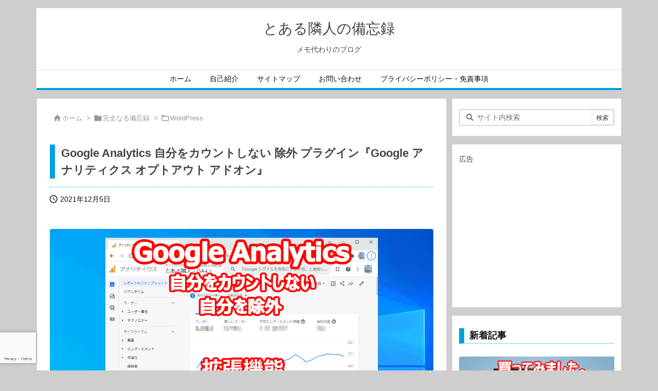

--- FILE ---
content_type: text/html; charset=UTF-8
request_url: https://filmloader.net/memorandum/analytics-not-count/
body_size: 34930
content:
<!DOCTYPE html>
<html lang="ja" itemscope itemtype="https://schema.org/WebPage">
<head prefix="og: http://ogp.me/ns# article: http://ogp.me/ns/article# fb: http://ogp.me/ns/fb#">
<meta charset="UTF-8" />
<meta http-equiv="X-UA-Compatible" content="IE=edge" />
<meta http-equiv="Content-Security-Policy" content="upgrade-insecure-requests" />
<meta name="viewport" content="width=device-width, initial-scale=1, user-scalable=yes" />
<title>Google Analytics 自分をカウントしない 除外 プラグイン『Google アナリティクス オプトアウト アドオン』 | とある隣人の備忘録</title>
<meta name='robots' content='max-image-preview:large' />
<link rel='dns-prefetch' href='//ajax.googleapis.com' />
<link rel='dns-prefetch' href='//www.google.com' />
<link rel="alternate" title="oEmbed (JSON)" type="application/json+oembed" href="https://filmloader.net/wp-json/oembed/1.0/embed?url=https%3A%2F%2Ffilmloader.net%2Fmemorandum%2Fanalytics-not-count%2F" />
<link rel="alternate" title="oEmbed (XML)" type="text/xml+oembed" href="https://filmloader.net/wp-json/oembed/1.0/embed?url=https%3A%2F%2Ffilmloader.net%2Fmemorandum%2Fanalytics-not-count%2F&#038;format=xml" />
<link rel='preconnect' href='//fonts.googleapis.com' crossorigin />
<link rel="preload" as="style" type="text/css" href="https://filmloader.net/wp-content/themes/luxeritas/style.async.min.css?v=1667314391" />
<link rel="preload" as="font" type="font/woff2" href="https://filmloader.net/wp-content/themes/luxeritas/fonts/icomoon/fonts/icomoon.woff2" crossorigin />
<link rel="preload" as="image" href="https://filmloader.net/wp-content/uploads/2021/12/eye-analytics-not-count.png" />
<!-- Global site tag (gtag.js) - Google Analytics -->
<script async src="https://www.googletagmanager.com/gtag/js?id=G-PTM29CS81G"></script>
<script>  window.dataLayer = window.dataLayer || [];
  function gtag(){dataLayer.push(arguments);}
  gtag('js', new Date());
  gtag('config', 'G-PTM29CS81G');</script>
<link rel="canonical" href="https://filmloader.net/memorandum/analytics-not-count/" />
<link rel='shortlink' href='https://filmloader.net/?p=3423' />
<link rel="pingback" href="https://filmloader.net/xmlrpc.php" />
<link rel="author" href="https://filmloader.net/author/" />
<link rel="alternate" type="application/rss+xml" title="とある隣人の備忘録 RSS Feed" href="https://filmloader.net/feed/" />
<link rel="alternate" type="application/atom+xml" title="とある隣人の備忘録 Atom Feed" href="https://filmloader.net/feed/atom/" />
<meta name="description" content="Google Analyticsに、自分がアクセスした時のカウントを反映させない方法。ブラウザにGoogleの拡張機能をインストールすることで、対応可能。今回はPCのブラウザのみで有効。スマホのブラウ..." />
<meta name="keywords" content="WordPress, 完全なる備忘録, Tips, 便利" />
<meta name="theme-color" content="#4285f4">
<meta name="format-detection" content="telephone=no">
<meta name="referrer" content="no-referrer-when-downgrade" />
<meta property="og:type" content="article" />
<meta property="og:url" content="https://filmloader.net/memorandum/analytics-not-count/" />
<meta property="og:title" content="Google Analytics 自分をカウントしない 除外 プラグイン『Google アナリティクス オプトアウト アドオン』 | とある隣人の備忘録" />
<meta property="og:description" content="Google Analyticsに、自分がアクセスした時のカウントを反映させない方法。ブラウザにGoogleの拡張機能をインストールすることで、対応可能。今回はPCのブラウザのみで..." />
<meta property="og:image" content="https://filmloader.net/wp-content/uploads/2021/12/eye-analytics-not-count.png" />
<meta property="og:image:width" content="1200" />
<meta property="og:image:height" content="630" />
<meta property="og:image:alt" content="Google Analytics 自分をカウントしない 除外 プラグイン『Google アナリティクス オプトアウト アドオン』" />
<meta property="og:site_name" content="とある隣人の備忘録" />
<meta property="og:locale" content="ja_JP" />
<meta property="article:section" content="WordPress" />
<meta property="article:published_time" content="2021-12-05T15:46:47Z" />
<meta property="article:modified_time" content="2021-12-05T15:46:47Z" />
<meta name="twitter:card" content="summary_large_image" />
<meta name="twitter:domain" content="filmloader.net" />
<meta name="twitter:creator" content="@filmloader_net" />
<meta name="twitter:site" content="@filmloader_net" />
<style id='wp-img-auto-sizes-contain-inline-css'>
img:is([sizes=auto i],[sizes^="auto," i]){contain-intrinsic-size:3000px 1500px}
/*# sourceURL=wp-img-auto-sizes-contain-inline-css */</style>
<style id='wp-block-heading-inline-css' type='text/css'>
h1:where(.wp-block-heading).has-background,h2:where(.wp-block-heading).has-background,h3:where(.wp-block-heading).has-background,h4:where(.wp-block-heading).has-background,h5:where(.wp-block-heading).has-background,h6:where(.wp-block-heading).has-background{padding:1.25em 2.375em}h1.has-text-align-left[style*=writing-mode]:where([style*=vertical-lr]),h1.has-text-align-right[style*=writing-mode]:where([style*=vertical-rl]),h2.has-text-align-left[style*=writing-mode]:where([style*=vertical-lr]),h2.has-text-align-right[style*=writing-mode]:where([style*=vertical-rl]),h3.has-text-align-left[style*=writing-mode]:where([style*=vertical-lr]),h3.has-text-align-right[style*=writing-mode]:where([style*=vertical-rl]),h4.has-text-align-left[style*=writing-mode]:where([style*=vertical-lr]),h4.has-text-align-right[style*=writing-mode]:where([style*=vertical-rl]),h5.has-text-align-left[style*=writing-mode]:where([style*=vertical-lr]),h5.has-text-align-right[style*=writing-mode]:where([style*=vertical-rl]),h6.has-text-align-left[style*=writing-mode]:where([style*=vertical-lr]),h6.has-text-align-right[style*=writing-mode]:where([style*=vertical-rl]){rotate:180deg}
/*# sourceURL=https://filmloader.net/wp-includes/blocks/heading/style.min.css */
</style>
<style id='wp-block-image-inline-css' type='text/css'>
.wp-block-image>a,.wp-block-image>figure>a{display:inline-block}.wp-block-image img{box-sizing:border-box;height:auto;max-width:100%;vertical-align:bottom}@media not (prefers-reduced-motion){.wp-block-image img.hide{visibility:hidden}.wp-block-image img.show{animation:show-content-image .4s}}.wp-block-image[style*=border-radius] img,.wp-block-image[style*=border-radius]>a{border-radius:inherit}.wp-block-image.has-custom-border img{box-sizing:border-box}.wp-block-image.aligncenter{text-align:center}.wp-block-image.alignfull>a,.wp-block-image.alignwide>a{width:100%}.wp-block-image.alignfull img,.wp-block-image.alignwide img{height:auto;width:100%}.wp-block-image .aligncenter,.wp-block-image .alignleft,.wp-block-image .alignright,.wp-block-image.aligncenter,.wp-block-image.alignleft,.wp-block-image.alignright{display:table}.wp-block-image .aligncenter>figcaption,.wp-block-image .alignleft>figcaption,.wp-block-image .alignright>figcaption,.wp-block-image.aligncenter>figcaption,.wp-block-image.alignleft>figcaption,.wp-block-image.alignright>figcaption{caption-side:bottom;display:table-caption}.wp-block-image .alignleft{float:left;margin:.5em 1em .5em 0}.wp-block-image .alignright{float:right;margin:.5em 0 .5em 1em}.wp-block-image .aligncenter{margin-left:auto;margin-right:auto}.wp-block-image :where(figcaption){margin-bottom:1em;margin-top:.5em}.wp-block-image.is-style-circle-mask img{border-radius:9999px}@supports ((-webkit-mask-image:none) or (mask-image:none)) or (-webkit-mask-image:none){.wp-block-image.is-style-circle-mask img{border-radius:0;-webkit-mask-image:url('data:image/svg+xml;utf8,<svg viewBox="0 0 100 100" xmlns="http://www.w3.org/2000/svg"><circle cx="50" cy="50" r="50"/></svg>');mask-image:url('data:image/svg+xml;utf8,<svg viewBox="0 0 100 100" xmlns="http://www.w3.org/2000/svg"><circle cx="50" cy="50" r="50"/></svg>');mask-mode:alpha;-webkit-mask-position:center;mask-position:center;-webkit-mask-repeat:no-repeat;mask-repeat:no-repeat;-webkit-mask-size:contain;mask-size:contain}}:root :where(.wp-block-image.is-style-rounded img,.wp-block-image .is-style-rounded img){border-radius:9999px}.wp-block-image figure{margin:0}.wp-lightbox-container{display:flex;flex-direction:column;position:relative}.wp-lightbox-container img{cursor:zoom-in}.wp-lightbox-container img:hover+button{opacity:1}.wp-lightbox-container button{align-items:center;backdrop-filter:blur(16px) saturate(180%);background-color:#5a5a5a40;border:none;border-radius:4px;cursor:zoom-in;display:flex;height:20px;justify-content:center;opacity:0;padding:0;position:absolute;right:16px;text-align:center;top:16px;width:20px;z-index:100}@media not (prefers-reduced-motion){.wp-lightbox-container button{transition:opacity .2s ease}}.wp-lightbox-container button:focus-visible{outline:3px auto #5a5a5a40;outline:3px auto -webkit-focus-ring-color;outline-offset:3px}.wp-lightbox-container button:hover{cursor:pointer;opacity:1}.wp-lightbox-container button:focus{opacity:1}.wp-lightbox-container button:focus,.wp-lightbox-container button:hover,.wp-lightbox-container button:not(:hover):not(:active):not(.has-background){background-color:#5a5a5a40;border:none}.wp-lightbox-overlay{box-sizing:border-box;cursor:zoom-out;height:100vh;left:0;overflow:hidden;position:fixed;top:0;visibility:hidden;width:100%;z-index:100000}.wp-lightbox-overlay .close-button{align-items:center;cursor:pointer;display:flex;justify-content:center;min-height:40px;min-width:40px;padding:0;position:absolute;right:calc(env(safe-area-inset-right) + 16px);top:calc(env(safe-area-inset-top) + 16px);z-index:5000000}.wp-lightbox-overlay .close-button:focus,.wp-lightbox-overlay .close-button:hover,.wp-lightbox-overlay .close-button:not(:hover):not(:active):not(.has-background){background:none;border:none}.wp-lightbox-overlay .lightbox-image-container{height:var(--wp--lightbox-container-height);left:50%;overflow:hidden;position:absolute;top:50%;transform:translate(-50%,-50%);transform-origin:top left;width:var(--wp--lightbox-container-width);z-index:9999999999}.wp-lightbox-overlay .wp-block-image{align-items:center;box-sizing:border-box;display:flex;height:100%;justify-content:center;margin:0;position:relative;transform-origin:0 0;width:100%;z-index:3000000}.wp-lightbox-overlay .wp-block-image img{height:var(--wp--lightbox-image-height);min-height:var(--wp--lightbox-image-height);min-width:var(--wp--lightbox-image-width);width:var(--wp--lightbox-image-width)}.wp-lightbox-overlay .wp-block-image figcaption{display:none}.wp-lightbox-overlay button{background:none;border:none}.wp-lightbox-overlay .scrim{background-color:#fff;height:100%;opacity:.9;position:absolute;width:100%;z-index:2000000}.wp-lightbox-overlay.active{visibility:visible}@media not (prefers-reduced-motion){.wp-lightbox-overlay.active{animation:turn-on-visibility .25s both}.wp-lightbox-overlay.active img{animation:turn-on-visibility .35s both}.wp-lightbox-overlay.show-closing-animation:not(.active){animation:turn-off-visibility .35s both}.wp-lightbox-overlay.show-closing-animation:not(.active) img{animation:turn-off-visibility .25s both}.wp-lightbox-overlay.zoom.active{animation:none;opacity:1;visibility:visible}.wp-lightbox-overlay.zoom.active .lightbox-image-container{animation:lightbox-zoom-in .4s}.wp-lightbox-overlay.zoom.active .lightbox-image-container img{animation:none}.wp-lightbox-overlay.zoom.active .scrim{animation:turn-on-visibility .4s forwards}.wp-lightbox-overlay.zoom.show-closing-animation:not(.active){animation:none}.wp-lightbox-overlay.zoom.show-closing-animation:not(.active) .lightbox-image-container{animation:lightbox-zoom-out .4s}.wp-lightbox-overlay.zoom.show-closing-animation:not(.active) .lightbox-image-container img{animation:none}.wp-lightbox-overlay.zoom.show-closing-animation:not(.active) .scrim{animation:turn-off-visibility .4s forwards}}@keyframes show-content-image{0%{visibility:hidden}99%{visibility:hidden}to{visibility:visible}}@keyframes turn-on-visibility{0%{opacity:0}to{opacity:1}}@keyframes turn-off-visibility{0%{opacity:1;visibility:visible}99%{opacity:0;visibility:visible}to{opacity:0;visibility:hidden}}@keyframes lightbox-zoom-in{0%{transform:translate(calc((-100vw + var(--wp--lightbox-scrollbar-width))/2 + var(--wp--lightbox-initial-left-position)),calc(-50vh + var(--wp--lightbox-initial-top-position))) scale(var(--wp--lightbox-scale))}to{transform:translate(-50%,-50%) scale(1)}}@keyframes lightbox-zoom-out{0%{transform:translate(-50%,-50%) scale(1);visibility:visible}99%{visibility:visible}to{transform:translate(calc((-100vw + var(--wp--lightbox-scrollbar-width))/2 + var(--wp--lightbox-initial-left-position)),calc(-50vh + var(--wp--lightbox-initial-top-position))) scale(var(--wp--lightbox-scale));visibility:hidden}}
/*# sourceURL=https://filmloader.net/wp-includes/blocks/image/style.min.css */
</style>
<style id='wp-block-paragraph-inline-css' type='text/css'>
.is-small-text{font-size:.875em}.is-regular-text{font-size:1em}.is-large-text{font-size:2.25em}.is-larger-text{font-size:3em}.has-drop-cap:not(:focus):first-letter{float:left;font-size:8.4em;font-style:normal;font-weight:100;line-height:.68;margin:.05em .1em 0 0;text-transform:uppercase}body.rtl .has-drop-cap:not(:focus):first-letter{float:none;margin-left:.1em}p.has-drop-cap.has-background{overflow:hidden}:root :where(p.has-background){padding:1.25em 2.375em}:where(p.has-text-color:not(.has-link-color)) a{color:inherit}p.has-text-align-left[style*="writing-mode:vertical-lr"],p.has-text-align-right[style*="writing-mode:vertical-rl"]{rotate:180deg}
/*# sourceURL=https://filmloader.net/wp-includes/blocks/paragraph/style.min.css */
</style>
<style id='global-styles-inline-css' type='text/css'>
:root{--wp--preset--aspect-ratio--square: 1;--wp--preset--aspect-ratio--4-3: 4/3;--wp--preset--aspect-ratio--3-4: 3/4;--wp--preset--aspect-ratio--3-2: 3/2;--wp--preset--aspect-ratio--2-3: 2/3;--wp--preset--aspect-ratio--16-9: 16/9;--wp--preset--aspect-ratio--9-16: 9/16;--wp--preset--color--black: #000000;--wp--preset--color--cyan-bluish-gray: #abb8c3;--wp--preset--color--white: #ffffff;--wp--preset--color--pale-pink: #f78da7;--wp--preset--color--vivid-red: #cf2e2e;--wp--preset--color--luminous-vivid-orange: #ff6900;--wp--preset--color--luminous-vivid-amber: #fcb900;--wp--preset--color--light-green-cyan: #7bdcb5;--wp--preset--color--vivid-green-cyan: #00d084;--wp--preset--color--pale-cyan-blue: #8ed1fc;--wp--preset--color--vivid-cyan-blue: #0693e3;--wp--preset--color--vivid-purple: #9b51e0;--wp--preset--gradient--vivid-cyan-blue-to-vivid-purple: linear-gradient(135deg,rgb(6,147,227) 0%,rgb(155,81,224) 100%);--wp--preset--gradient--light-green-cyan-to-vivid-green-cyan: linear-gradient(135deg,rgb(122,220,180) 0%,rgb(0,208,130) 100%);--wp--preset--gradient--luminous-vivid-amber-to-luminous-vivid-orange: linear-gradient(135deg,rgb(252,185,0) 0%,rgb(255,105,0) 100%);--wp--preset--gradient--luminous-vivid-orange-to-vivid-red: linear-gradient(135deg,rgb(255,105,0) 0%,rgb(207,46,46) 100%);--wp--preset--gradient--very-light-gray-to-cyan-bluish-gray: linear-gradient(135deg,rgb(238,238,238) 0%,rgb(169,184,195) 100%);--wp--preset--gradient--cool-to-warm-spectrum: linear-gradient(135deg,rgb(74,234,220) 0%,rgb(151,120,209) 20%,rgb(207,42,186) 40%,rgb(238,44,130) 60%,rgb(251,105,98) 80%,rgb(254,248,76) 100%);--wp--preset--gradient--blush-light-purple: linear-gradient(135deg,rgb(255,206,236) 0%,rgb(152,150,240) 100%);--wp--preset--gradient--blush-bordeaux: linear-gradient(135deg,rgb(254,205,165) 0%,rgb(254,45,45) 50%,rgb(107,0,62) 100%);--wp--preset--gradient--luminous-dusk: linear-gradient(135deg,rgb(255,203,112) 0%,rgb(199,81,192) 50%,rgb(65,88,208) 100%);--wp--preset--gradient--pale-ocean: linear-gradient(135deg,rgb(255,245,203) 0%,rgb(182,227,212) 50%,rgb(51,167,181) 100%);--wp--preset--gradient--electric-grass: linear-gradient(135deg,rgb(202,248,128) 0%,rgb(113,206,126) 100%);--wp--preset--gradient--midnight: linear-gradient(135deg,rgb(2,3,129) 0%,rgb(40,116,252) 100%);--wp--preset--font-size--small: 13px;--wp--preset--font-size--medium: 20px;--wp--preset--font-size--large: 36px;--wp--preset--font-size--x-large: 42px;--wp--preset--spacing--20: 0.44rem;--wp--preset--spacing--30: 0.67rem;--wp--preset--spacing--40: 1rem;--wp--preset--spacing--50: 1.5rem;--wp--preset--spacing--60: 2.25rem;--wp--preset--spacing--70: 3.38rem;--wp--preset--spacing--80: 5.06rem;--wp--preset--shadow--natural: 6px 6px 9px rgba(0, 0, 0, 0.2);--wp--preset--shadow--deep: 12px 12px 50px rgba(0, 0, 0, 0.4);--wp--preset--shadow--sharp: 6px 6px 0px rgba(0, 0, 0, 0.2);--wp--preset--shadow--outlined: 6px 6px 0px -3px rgb(255, 255, 255), 6px 6px rgb(0, 0, 0);--wp--preset--shadow--crisp: 6px 6px 0px rgb(0, 0, 0);}:where(.is-layout-flex){gap: 0.5em;}:where(.is-layout-grid){gap: 0.5em;}body .is-layout-flex{display: flex;}.is-layout-flex{flex-wrap: wrap;align-items: center;}.is-layout-flex > :is(*, div){margin: 0;}body .is-layout-grid{display: grid;}.is-layout-grid > :is(*, div){margin: 0;}:where(.wp-block-columns.is-layout-flex){gap: 2em;}:where(.wp-block-columns.is-layout-grid){gap: 2em;}:where(.wp-block-post-template.is-layout-flex){gap: 1.25em;}:where(.wp-block-post-template.is-layout-grid){gap: 1.25em;}.has-black-color{color: var(--wp--preset--color--black) !important;}.has-cyan-bluish-gray-color{color: var(--wp--preset--color--cyan-bluish-gray) !important;}.has-white-color{color: var(--wp--preset--color--white) !important;}.has-pale-pink-color{color: var(--wp--preset--color--pale-pink) !important;}.has-vivid-red-color{color: var(--wp--preset--color--vivid-red) !important;}.has-luminous-vivid-orange-color{color: var(--wp--preset--color--luminous-vivid-orange) !important;}.has-luminous-vivid-amber-color{color: var(--wp--preset--color--luminous-vivid-amber) !important;}.has-light-green-cyan-color{color: var(--wp--preset--color--light-green-cyan) !important;}.has-vivid-green-cyan-color{color: var(--wp--preset--color--vivid-green-cyan) !important;}.has-pale-cyan-blue-color{color: var(--wp--preset--color--pale-cyan-blue) !important;}.has-vivid-cyan-blue-color{color: var(--wp--preset--color--vivid-cyan-blue) !important;}.has-vivid-purple-color{color: var(--wp--preset--color--vivid-purple) !important;}.has-black-background-color{background-color: var(--wp--preset--color--black) !important;}.has-cyan-bluish-gray-background-color{background-color: var(--wp--preset--color--cyan-bluish-gray) !important;}.has-white-background-color{background-color: var(--wp--preset--color--white) !important;}.has-pale-pink-background-color{background-color: var(--wp--preset--color--pale-pink) !important;}.has-vivid-red-background-color{background-color: var(--wp--preset--color--vivid-red) !important;}.has-luminous-vivid-orange-background-color{background-color: var(--wp--preset--color--luminous-vivid-orange) !important;}.has-luminous-vivid-amber-background-color{background-color: var(--wp--preset--color--luminous-vivid-amber) !important;}.has-light-green-cyan-background-color{background-color: var(--wp--preset--color--light-green-cyan) !important;}.has-vivid-green-cyan-background-color{background-color: var(--wp--preset--color--vivid-green-cyan) !important;}.has-pale-cyan-blue-background-color{background-color: var(--wp--preset--color--pale-cyan-blue) !important;}.has-vivid-cyan-blue-background-color{background-color: var(--wp--preset--color--vivid-cyan-blue) !important;}.has-vivid-purple-background-color{background-color: var(--wp--preset--color--vivid-purple) !important;}.has-black-border-color{border-color: var(--wp--preset--color--black) !important;}.has-cyan-bluish-gray-border-color{border-color: var(--wp--preset--color--cyan-bluish-gray) !important;}.has-white-border-color{border-color: var(--wp--preset--color--white) !important;}.has-pale-pink-border-color{border-color: var(--wp--preset--color--pale-pink) !important;}.has-vivid-red-border-color{border-color: var(--wp--preset--color--vivid-red) !important;}.has-luminous-vivid-orange-border-color{border-color: var(--wp--preset--color--luminous-vivid-orange) !important;}.has-luminous-vivid-amber-border-color{border-color: var(--wp--preset--color--luminous-vivid-amber) !important;}.has-light-green-cyan-border-color{border-color: var(--wp--preset--color--light-green-cyan) !important;}.has-vivid-green-cyan-border-color{border-color: var(--wp--preset--color--vivid-green-cyan) !important;}.has-pale-cyan-blue-border-color{border-color: var(--wp--preset--color--pale-cyan-blue) !important;}.has-vivid-cyan-blue-border-color{border-color: var(--wp--preset--color--vivid-cyan-blue) !important;}.has-vivid-purple-border-color{border-color: var(--wp--preset--color--vivid-purple) !important;}.has-vivid-cyan-blue-to-vivid-purple-gradient-background{background: var(--wp--preset--gradient--vivid-cyan-blue-to-vivid-purple) !important;}.has-light-green-cyan-to-vivid-green-cyan-gradient-background{background: var(--wp--preset--gradient--light-green-cyan-to-vivid-green-cyan) !important;}.has-luminous-vivid-amber-to-luminous-vivid-orange-gradient-background{background: var(--wp--preset--gradient--luminous-vivid-amber-to-luminous-vivid-orange) !important;}.has-luminous-vivid-orange-to-vivid-red-gradient-background{background: var(--wp--preset--gradient--luminous-vivid-orange-to-vivid-red) !important;}.has-very-light-gray-to-cyan-bluish-gray-gradient-background{background: var(--wp--preset--gradient--very-light-gray-to-cyan-bluish-gray) !important;}.has-cool-to-warm-spectrum-gradient-background{background: var(--wp--preset--gradient--cool-to-warm-spectrum) !important;}.has-blush-light-purple-gradient-background{background: var(--wp--preset--gradient--blush-light-purple) !important;}.has-blush-bordeaux-gradient-background{background: var(--wp--preset--gradient--blush-bordeaux) !important;}.has-luminous-dusk-gradient-background{background: var(--wp--preset--gradient--luminous-dusk) !important;}.has-pale-ocean-gradient-background{background: var(--wp--preset--gradient--pale-ocean) !important;}.has-electric-grass-gradient-background{background: var(--wp--preset--gradient--electric-grass) !important;}.has-midnight-gradient-background{background: var(--wp--preset--gradient--midnight) !important;}.has-small-font-size{font-size: var(--wp--preset--font-size--small) !important;}.has-medium-font-size{font-size: var(--wp--preset--font-size--medium) !important;}.has-large-font-size{font-size: var(--wp--preset--font-size--large) !important;}.has-x-large-font-size{font-size: var(--wp--preset--font-size--x-large) !important;}
/*# sourceURL=global-styles-inline-css */
</style>

<style id='classic-theme-styles-inline-css'>
/*! This file is auto-generated */
.wp-block-button__link{color:#fff;background-color:#32373c;border-radius:9999px;box-shadow:none;text-decoration:none;padding:calc(.667em + 2px) calc(1.333em + 2px);font-size:1.125em}.wp-block-file__button{background:#32373c;color:#fff;text-decoration:none}
/*# sourceURL=/wp-includes/css/classic-themes.min.css */</style>
<link rel="stylesheet" id="contact-form-7-css" href="//filmloader.net/wp-content/plugins/contact-form-7/includes/css/styles.css" media="all" />
<link rel="stylesheet" id="copy-the-code-css" href="//filmloader.net/wp-content/plugins/copy-the-code/assets/css/copy-the-code.css" media="all" />
<link rel="stylesheet" id="yyi_rinker_stylesheet-css" href="//filmloader.net/wp-content/plugins/yyi-rinker/css/style.css?v=1.10.2" media="all" />
<style id='luxech-inline-css'>
/*! Luxeritas WordPress Theme 3.23.1 - (C) 2015 Thought is free. */*,*:before,*:after{box-sizing:border-box}@-ms-viewport{width:device-width}a:not([href]):not([tabindex]),a:not([href]):not([tabindex]):hover,a:not([href]):not([tabindex]):focus{color:inherit;text-decoration:none}a:not([href]):not([tabindex]):focus{outline:0}h1{font-size:2em;margin:.67em 0}small{font-size:80%}img{border-style:none;vertical-align:middle}hr{box-sizing:content-box;height:0;overflow:visible;margin-top:1rem;margin-bottom:1rem;border:0}pre{margin-top:0;margin-bottom:1rem;overflow:auto;-ms-overflow-style:scrollbar}code,pre{font-family:monospace,monospace;font-size:1em}ul ul,ol ul,ul ol,ol ol{margin-bottom:0}p{margin-top:0;margin-bottom:1rem}button{border-radius:0}input,button,select,optgroup,textarea{margin:0;font-family:inherit;font-size:inherit;line-height:inherit}button,input{overflow:visible}button,select{text-transform:none}button,[type=button],[type=reset],[type=submit]{-webkit-appearance:button}button:not(:disabled),[type=button]:not(:disabled),[type=reset]:not(:disabled),[type=submit]:not(:disabled){cursor:pointer}::-moz-focus-inner{padding:0;border-style:none}::-webkit-inner-spin-button{height:auto}::-webkit-search-decoration{-webkit-appearance:none}label{display:inline-block;margin-bottom:.5rem}h1,h2,h3,h4,h5,h6{margin-top:0;margin-bottom:.5rem;font-family:inherit;font-weight:500;line-height:1.2;color:inherit}.container{width:100%;margin-right:auto;margin-left:auto}@media (min-width:768px){.container{max-width:720px}}@media (min-width:992px){.container{max-width:960px}}@media (min-width:1200px){.container{max-width:1140px}}.row{display:flex;flex-wrap:wrap}div[class^=col-]{flex:0 0 auto;position:relative;width:100%;min-height:1px;padding-right:15px;padding-left:15px}.col-12{max-width:100%}.col-6{max-width:50%}.col-4{max-width:33.333333%}.clearfix:after{display:block;clear:both;content:""}.pagination{display:flex;padding-left:0;list-style:none;border-radius:.25rem}table{border-collapse:collapse}caption{padding-top:.75rem;padding-bottom:.75rem;color:#6c757d;text-align:left;caption-side:bottom}th{text-align:left}body .material-icons,body .material-icons-outlined{font-size:inherit;font-feature-settings:'liga';-moz-osx-font-smoothing:grayscale;text-rendering:optimizeLegibility;transform:scale(1.3,1.3);transform-origin:top;margin-top:-.16em}.material-icons.flip-h{transform:scale(-1.3,1.3)}.material-icons.rotate{transform:rotate(180deg) translate(0,-1.3em) scale(1.3,1.3)}.material-icons.pull-left{float:left;margin-right:.3em}.material-icons.pull-right{float:right;margin-left:.3em}@font-face{font-family:'icomoon';src:url('/wp-content/themes/luxeritas/fonts/icomoon/fonts/icomoon.eot');src:url('/wp-content/themes/luxeritas/fonts/icomoon/fonts/icomoon.eot') format('embedded-opentype'),url('/wp-content/themes/luxeritas/fonts/icomoon/fonts/icomoon.woff2') format('woff2'),url('/wp-content/themes/luxeritas/fonts/icomoon/fonts/icomoon.woff') format('woff'),url('/wp-content/themes/luxeritas/fonts/icomoon/fonts/icomoon.ttf') format('truetype'),url('/wp-content/themes/luxeritas/fonts/icomoon/fonts/icomoon.svg') format('svg');font-weight:400;font-style:normal;font-display:swap}[class^=ico-],[class*=" ico-"]{font-family:'icomoon';display:inline-block;font-style:normal;font-weight:400;font-variant:normal;text-transform:none;text-rendering:auto;line-height:1;-webkit-font-smoothing:antialiased;-moz-osx-font-smoothing:grayscale}.ico-speech-bubble:before{content:"\e903"}.ico-external-link-alt:before{content:"\f35d"}.ico-external-link-square-alt:before{content:"\f360"}.ico-line:before{content:"\e700"}.ico-feedly:before{content:"\e600"}.ico-plus-square:before{content:"\f0fe"}.ico-minus-square:before{content:"\f146"}.ico-caret-square-down:before{content:"\f150"}.ico-search:before{content:"\f002"}.ico-link:before{content:"\f0c1"}.ico-caret-right:before{content:"\f0da"}.ico-spinner:before{content:"\f110"}.ico-comment:before{content:"\e900"}.ico-comments:before{content:"\e901"}.ico-chevron-up:before{content:"\f077"}.ico-chevron-down:before{content:"\f078"}.ico-twitter:before{content:"\f099"}.ico-facebook:before{content:"\f09a"}.ico-linkedin:before{content:"\f0e1"}.ico-angle-double-right:before{content:"\f101"}.ico-chevron-circle-left:before{content:"\f137"}.ico-chevron-circle-right:before{content:"\f138"}.ico-youtube-play:before{content:"\f16a"}.ico-instagram:before{content:"\f16d"}.ico-pinterest-p:before{content:"\f231"}.ico-get-pocket:before{content:"\f265"}.ico-spin{animation:ico-spin 2s infinite linear}@keyframes ico-spin{0%{transform:rotate(0)}100%{transform:rotate(360deg)}}*{margin:0;padding:0}a:hover,.term img,a:hover,.term img:hover{transition:opacity .3s,transform .5s}a:hover img{opacity:.8}hr{border-top:1px dotted #999}img,video,object,canvas{max-width:100%;height:auto;box-sizing:content-box}.no-js img.lazy{display:none!important}pre,ul,ol{margin:1.6em 0}ul ul,ol ol,ul ol,ol ul{margin:0 .6em 0}pre{margin-bottom:30px}blockquote,.wp-block-quote{display:block;position:relative;overflow:hidden;overflow-wrap:anywhere;margin:1.6em 5px;padding:25px;font-size:1.4rem;background:#fdfdfd;border:0;border-radius:6px;box-shadow:0 5px 5px 0 rgba(18,63,82,.035),0 0 0 1px rgba(176,181,193,.2)}blockquote:after{content:"\275b\275b";display:block;position:absolute;font-family:Arial,sans-serif;font-size:200px;line-height:1em;left:-25px;top:-15px;opacity:.04}blockquote cite,.wp-block-quote cite{display:block;text-align:right;font-family:serif;font-size:.9em;font-style:oblique}.wp-block-quote:not(.is-large):not(.is-style-large){border:0}blockquote ol:first-child,blockquote p:first-child,blockquote ul:first-child{margin-top:5px}blockquote ol:last-child,blockquote p:last-child,blockquote ul:last-child{margin-bottom:5px}[type=submit],[type=text],[type=email],.reply a{display:inline;line-height:1;vertical-align:middle;padding:12px 12px 11px;max-width:100%}.reply a,[type=submit],.widget_categories select,.widget_archive select{color:#333;font-weight:400;background:#fff;border:1px solid #ddd}option,textarea,[type=text],[type=email],[type=search]{color:inherit;background:#fff;border:1px solid #ddd}[type=search]{-webkit-appearance:none;outline-offset:-2px;line-height:1;border-radius:0}textarea{overflow:auto;resize:vertical;padding:8px;max-width:100%}button{appearance:none;outline:0;border:0}.cboth{clear:both}.bold{font-weight:700}.wp-caption{margin-bottom:1.6em;max-width:100%}.wp-caption img[class*=wp-image-]{display:block;margin:0}.post .wp-caption-text,.post .wp-caption-dd{font-size:1.2rem;line-height:1.5;margin:0;padding:.5em 0}.sticky .posted-on{display:none}.bypostauthor>article .fn:after{content:"";position:relative}.screen-reader-text{clip:rect(1px,1px,1px,1px);height:1px;overflow:hidden;position:absolute !important;width:1px}strong{font-weight:700}em{font-style:italic}.alignleft{display:inline;float:left}.alignright{display:inline;float:right}.aligncenter{display:block;margin-right:auto;margin-left:auto}.post .alignfull{margin-left:-68px;margin-right:-68px}figure.alignwide>img,figure.alignfull>img{min-width:100%}blockquote.alignleft,.wp-caption.alignleft,.post img.alignleft{margin:.4em 1.6em 1.6em 0}blockquote.alignright,.wp-caption.alignright,.post img.alignright{margin:.4em 0 1.6em 1.6em}blockquote.aligncenter,.wp-caption.aligncenter,.post img.aligncenter{clear:both;margin-top:.4em;margin-bottom:1.6em}.wp-caption.alignleft,.wp-caption.alignright,.wp-caption.aligncenter{margin-bottom:1.2em}img[class*=wp-image-],img[class*=attachment-]{max-width:100%;height:auto}.gallery-item{display:inline-block;text-align:left;vertical-align:top;margin:0 0 1.5em;padding:0 1em 0 0;width:50%}.gallery-columns-1 .gallery-item{width:100%}.gallery-columns-2 .gallery-item{max-width:50%}@media screen and (min-width:30em){.gallery-item{max-width:25%}.gallery-columns-1 .gallery-item{max-width:100%}.gallery-columns-2 .gallery-item{max-width:50%}.gallery-columns-3 .gallery-item{max-width:33.33%}.gallery-columns-4 .gallery-item{max-width:25%}}.gallery-caption{display:block;font-size:1.2rem;line-height:1.5;padding:.5em 0}.wp-block-image{margin:1.6em 0}figure.wp-block-image{display:inline-block}.post ul.blocks-gallery-grid{padding:0}#head-in{padding-top:28px;background:#fff}.band{position:absolute;top:0;left:0;right:0}div[id*=head-band]{margin:auto;height:34px;line-height:34px;overflow:hidden;background:#fff;border-bottom:1px solid #ddd}.band-menu{position:relative;margin:auto}.band-menu ul{font-size:1px;margin:0 -5px 0 0;position:absolute;right:10px;list-style:none}.band-menu li{display:inline-block;vertical-align:middle;font-size:1.2rem;margin:0 3px;line-height:1}.band-menu li a{color:#111;text-decoration:none}.band-menu li a:hover{color:#09f}.band-menu .menu-item a:before{display:inline;margin:5px;line-height:1;font-family:"icomoon";content:"\f0da"}div[id*=head-band] .snsf{display:block;min-width:28px;height:20px;margin:-2px -6px 0 0;text-align:center}div[id*=head-band] .snsf a{display:block;height:100%;width:100%;text-decoration:none;letter-spacing:0;font-family:Verdana,Arial,Helvetica,Roboto;padding:4px;border-radius:2px}#sitename{display:inline-block;max-width:100%;margin:0 0 12px;font-size:2.8rem;line-height:1.4}#sitename a{color:inherit;text-decoration:none}.desc{line-height:1.4}.info{padding:20px 10px;overflow:hidden}.logo,.logo-up{position:relative;margin:15px auto -10px auto;text-align:center}.logo-up{margin:15px auto 0 auto}#header .head-cover{position:relative;margin:auto}#header #gnavi,#foot-in,.foot-nav{margin:auto}#nav{margin:0;padding:0;border-top:1px solid #ddd;border-bottom:1px solid #ddd;position:relative;z-index:20}#nav,#gnavi ul.gu,#gnavi li.gl>a,.mobile-nav{color:#111;background:#fff}#gnavi .mobile-nav{display:none}#gnavi .nav-menu{display:block}#gnavi ul.gu{margin:0}#gnavi li.gl{float:left;position:relative;list-style-type:none;text-indent:0;white-space:nowrap}#gnavi li.gl>a{display:block;text-decoration:none;text-align:center;height:100%}#gnavi li ul.gu{display:none}@media (min-width:992px){#gnavi ul.gu{display:flex;flex-wrap:wrap}#gnavi li.gl{flex:0 0 auto;min-width:1px;background:#09f}#gnavi .gc>ul>li.gl{background:0 0}#gnavi li.gl>a>.gim{display:block;height:100%}#gnavi .gc>ul>li>a>.gim{transition:.4s;border-bottom:0;padding:16px 18px}#gnavi li.gl>ul{display:none;margin:0;border:1px solid #ddd;border-bottom:0;background:0 0;position:absolute;top:100%;z-index:1}#gnavi li li.gl{width:100%;min-width:160px}#gnavi li li.gl a>.gim{border-bottom:1px solid #ddd;font-size:1.3rem;padding:10px 15px;width:100%;text-align:left}#gnavi li li.gl>ul{padding:0;border-top:1px solid #ddd;overflow:hidden;top:-1px;left:100%}#gnavi li.gl:hover>a,#gnavi li.gl:hover>a>.gim,div.mobile-nav:hover,ul.mobile-nav li:hover{color:#fff;background:#09f}#gnavi li[class*=current]>a{background:none repeat scroll 0 0 #000;color:#fff}#gnavi ul ul>li[class*=children]>a>.gim:after{font-family:"icomoon";content:"\f0da";position:absolute;right:6px;top:0;bottom:0;margin:auto;height:1.3rem}}@media (max-width:991px){.mobile-nav p{letter-spacing:0;font-size:1.1rem;line-height:1;margin:6px 0 0}.mobile-nav li{white-space:nowrap;text-align:center;padding:8px 10px;border:0;list-style:none;cursor:pointer}.mobile-nav li:hover{opacity:.6}.mobile-nav li i,.mobile-nav li svg{font-size:1.8rem;font-style:normal}#gnavi ul.gu{display:none;border:0;border-bottom:solid 1px #ddd}#gnavi li.gl{display:block;float:none;width:100%;padding-left:0;text-align:left;line-height:2.3;border-top:1px solid #ddd;list-style:disc inside}#gnavi li.gl:hover>a>.gim{background:0 0}}#primary{border:1px solid transparent}#section,.grid{margin:0 10px 20px 0}.grid{padding:45px 68px;background:#fff;border:1px solid #ddd}#breadcrumb{margin:20px 0 15px;padding:8px;line-height:2}#breadcrumb,#breadcrumb a{color:#111;text-decoration:none;word-break:normal}#breadcrumb a:hover{text-decoration:underline}#breadcrumb h1,#breadcrumb li{display:inline;list-style-type:none;font-size:1.3rem}#breadcrumb i,#breadcrumb svg{margin-right:3px}#breadcrumb i.arrow{margin:0 8px}.term{margin-right:10px}.term img{float:left;max-width:40%;height:auto;margin-bottom:15px;background:inherit;border:1px solid #ddd;border-radius:4px;box-shadow:0 0 2px 1px rgba(255,255,255,1) inset}.term img:hover{border-color:#06c}#related .term img{padding:1px;width:100px;height:100px}.read-more-link,.read-more-link i,.read-more-link svg{text-decoration:underline}#list a{word-break:normal}#list .toc{margin:0 0 25px}#list .excerpt{margin:0 0 12px;line-height:1.8}.exsp{display:inline}#list .read-more{clear:both;line-height:1;margin:35px 0 30px;text-align:right}#list .read-more{margin:0}@media (max-width:575px){.read-more-link{color:inherit;background:#fafafa;border:1px solid #aaa}.read-more-link:hover{color:#dc143c;background:#f0f0f0;text-decoration:none}}.meta,.post .meta{margin:0;font-size:1.4rem;color:#111;margin-bottom:35px;vertical-align:middle;padding:16px 0}.meta a{display:inline-block;color:#111;text-decoration:underline}.meta i{margin-right:6px}.meta span{margin:0 12px 0 0}.meta span.break{margin:0 8px 0 4px}.meta span.first-item{margin:0;white-space:nowrap}.meta-box{margin:30px 10px}.toc .meta-u,.post .meta-u{background:0 0;border:0;margin:0 0 10px;padding:0}.post .meta-u{overflow:hidden;text-align:right}#paging{margin:auto;text-align:center}#paging ul{padding:0}#paging i{font-weight:700}#paging .not-allow i{font-weight:400;opacity:.3}.pagination{display:flex;justify-content:center;margin:0}.pagination li{flex:1 1 42px;max-width:42px;min-width:27px;float:left}.pagination>li>a,.pagination>li>span{display:inline-block;text-decoration:none;width:100%;padding:6px 0;color:inherit;background:#fff;border:1px solid #ddd;border-right:0}.pagination>li:last-child>a,.pagination>li:last-child>span,.pagination>.not-allow:first-child>span:hover{border-right:1px solid #ddd}.pagination>.active>span,.pagination .current,.pagination>li>a:hover{color:#fff;background:#dc143c}.pagination>.active>span:hover,.pagination>.not-allow>span:hover{cursor:text}.post #paging{margin:20px 0 40px}.post{font-size:1.6rem;line-height:1.9}.post p{margin:1.3em 0}.post a{text-decoration:underline}.post h2,.post h3,.post h4,.post h5,.post h6{line-height:1.4;margin-top:35px;margin-bottom:30px}.post h1:first-child{margin-top:0}.post h2{border-left:8px solid #999;font-size:2.4rem;margin-top:50px;padding:8px 20px}.post h3{font-size:2.2rem;padding:2px 15px;margin-top:50px;margin-left:5px;border-left:2px #999 solid}.post h4{font-size:1.8rem;padding:0 12px;border:0;border-left:solid 12px #999}.post h2:first-child,.post h3:first-child{margin-top:30px}.post table{margin-bottom:30px}.post td,.post th{padding:8px 10px;border:1px solid #ddd}.post th{text-align:center;background:#f5f5f5}.post ul,.post ol{padding:0 0 0 30px}.post .vcard{text-align:right}.post .vcard i,.post .vcard svg{margin-right:8px}.entry-title,#front-page-title{font-size:2.8rem;line-height:1.5;background:0 0;border:none;margin:0 0 10px;padding:0}.entry-title a{color:inherit;text-decoration:none}.entry-title a:hover{color:#dc143c}#sns-tops{margin:-25px 0 45px}#sns-bottoms{margin:16px 0 0}#bottom-area #sns-bottoms{margin-bottom:0}.sns-msg h2{display:inline-block;margin:0 0 0 5px;padding:0 8px;line-height:1;font-size:1.6rem;background:0 0;border:none;border-bottom:5px solid #ccc}#pnavi{clear:both;padding:0;border:1px solid #ddd;background:#fff;height:auto;overflow:hidden}#pnavi .next,#pnavi .prev{position:relative}#pnavi .next{text-align:right;border-bottom:1px solid #ddd}#pnavi i,#pnavi svg{font-size:2.2rem}#pnavi .next-arrow,#pnavi .prev-arrow{font-size:1.6rem;position:absolute;top:10px}#pnavi .next-arrow *,#pnavi .prev-arrow *{vertical-align:middle}#pnavi .next-arrow{left:20px}#pnavi .prev-arrow{right:20px}#pnavi .ntitle,#pnavi .ptitle{margin-top:32px}#pnavi img{height:100px;width:100px;border:1px solid #ddd;border-radius:8px}#pnavi a{display:block;padding:15px 30px;overflow:hidden;text-decoration:none;color:#666;min-height:132px}#pnavi a:hover{color:#dc143c}#pnavi a>img,#pnavi a:hover>img{transition:opacity .4s,transform .4s}#pnavi a:hover>img{border-color:#337ab7}#pnavi .block-span{display:block;margin-top:35px}#pnavi .next img,#pnavi .no-img-next i,#pnavi .no-img-next svg{float:right;margin:0 0 0 10px}#pnavi .prev img,#pnavi .no-img-prev i,#pnavi .no-img-prev svg{float:left;margin:0 10px 0 0}#pnavi i.navi-home,#pnavi svg.navi-home,#pnavi .no-img-next i,#pnavi .no-img-next svg,#pnavi .no-img-prev i,#pnavi .no-img-prev svg{font-size:7.6rem;padding:5px 0}@media (min-width:1200px),(min-width:540px) and (max-width:991px){#pnavi .next,#pnavi .prev,#pnavi .next a,#pnavi .prev a{padding-bottom:32767px;margin-bottom:-32752px}#pnavi .next,#pnavi .prev{margin-bottom:-32767px;width:50%}#pnavi .next{float:right;border-left:1px solid #ddd}}.related,.discussion,.tb{font-size:2.4rem;line-height:2;margin:0 0 15px}.related i,.related svg,.discussion i,.discussion svg,.tb i,.tb svg{margin-right:10px}#related{padding:0}#related .term img{float:left;margin:8px 10px 8px 0}#related h3{font-size:1.6rem;font-weight:700;padding:0;margin:10px 0 10px 10px;border:none}#related h3 a{color:inherit;text-decoration:none;line-height:1.6}#related h3 a:hover{color:#09f}#related .toc{padding:10px 0;border-top:1px dotted #ccc}#related .toc:first-child{border-top:none}#related .excerpt p{display:inline;opacity:.7;font-size:1.3rem}#comments h3{font-size:1.6rem;border:none;padding:10px 0;margin-bottom:10px}#comments h3 i,#comments h3 svg{font-size:2.2rem;margin-right:10px}.comments-list,.comments-list li{border-bottom:1px solid #ddd}.comments-list li{margin-bottom:20px}.comments-list .comment-body{padding-bottom:20px}.comments-list li:last-child{margin-bottom:0;padding-bottom:0;border:none}#comments p{font-size:1.4rem;margin:20px 0}#comments label{display:block}.comment-author.vcard .avatar{display:block;float:left;margin:0 10px 20px 0}.comment-meta{margin-bottom:40px}.comment-meta:after{content:" ";clear:both}.fn{line-height:1.6;font-size:1.5rem}.says{margin-left:10px}.commentmetadata{font-size:1.4rem;height:15px;padding:10px 10px 10px 0}.reply a{display:block;text-decoration:none;text-align:center;width:65px;margin:0 0 0 auto}.comments-list{padding-left:0;list-style-type:none}.comments-list li.depth-1>ul.children{padding-left:30px}.comments-list li{list-style-type:none}#comments .no-comments{margin:0 0 20px;padding:10px 20px 30px;border-bottom:1px solid #ddd}#c-paging{text-align:center;padding:0 0 20px;border-bottom:1px solid #ccc}#commentform p{margin:0 0 20px}#respond{font-size:1.6rem}#commentform .tags{padding:10px;font-size:1.3rem}#commentform-author{display:flex;flex-wrap:wrap}.comment-form-author{flex:0 1 35%;padding-right:10px}.comment-form-email{flex:1 0 64%}#commentform,#comments textarea,[type^=text],[class^=comment-form-]{margin:0;width:100%}#comments .comment-form-cookies-consent{display:table}#comments .comment-form-cookies-consent *{display:table-cell;margin:0 5px 0 0;width:auto;vertical-align:middle}#comments .form-submit{margin:0}#comments .comments-list .form-submit{margin-bottom:40px}#comments [type=submit]{color:#fff;background:#666;padding:18px 18px 17px;cursor:pointer}#comments [type=submit]:hover{background:#dc143c}#trackback input{width:100%;margin:0 0 10px}#list-title{margin:0 0 40px;font-size:2.8rem;font-weight:400}#section .grid #list-title{margin:0}div[id*=side-],#col3{padding:20px 0;border:1px solid #ddd;background:#fff}#side .widget,#col3 .widget{overflow-wrap:anywhere;margin:0 6px;padding:20px 7px;border:1px solid transparent}#side ul,#col3 ul{margin-bottom:0}#side ul li,#col3 ul li{list-style-type:none;line-height:2;margin:0;padding:0}#side ul li li,#col3 ul li li{margin-left:16px}#side h3,#col3 h3,#side h4,#col3 h4{font-size:1.8rem;font-weight:700;color:#111;margin:4px 0 20px;padding:4px 0}.search-field{border:1px solid #bbb}#wp-calendar,.wp-calendar-nav{background:#fff}#wp-calendar caption{color:inherit;background:#fff}#wp-calendar #today{background:#ffec67}#wp-calendar .pad{background:#fff9f9}#footer{clear:both;background:#fff;border-top:1px solid #ddd;z-index:10}.row{margin:0}#foot-in{padding:25px 0}#foot-in a,#footer-menu,.foot-nav a{color:#111}#foot-in h4{font-size:1.8rem;font-weight:700;margin:15px 0;padding:4px 10px;border-left:8px solid #999}#foot-in ul li{list-style-type:none;line-height:1.8;margin:0 10px;padding:0}#foot-in ul li li{margin-left:15px}.foot-nav ul{margin:0 auto;padding:20px 15px}.foot-nav li{display:inline-block;margin:0}.foot-nav li:before{content:"\07c";margin:0 10px}.foot-nav li:first-child:before{content:"";margin:0}#copyright{font-size:1.2rem;padding:20px 0;color:#111;background:#fff;clear:both}#footer .copy{font-size:1.2rem;line-height:1;margin:20px 0 0;text-align:center}#footer .copy a{color:inherit}#footer #thk{margin:20px 0;white-space:nowrap;font-size:1.1rem;word-spacing:-1px}#page-top{position:fixed;bottom:14px;right:14px;font-weight:700;background:#656463;text-decoration:none;color:#fff;padding:16px 20px;text-align:center;cursor:pointer;transition:.8s;opacity:0;visibility:hidden;z-index:99}#page-top:hover{opacity:1!important}iframe{box-sizing:content-box;border:0}.i-video{display:block;position:relative;overflow:hidden}.i-video{padding-top:25px;padding-bottom:56.25%}.i-video iframe,.i-video object,.i-video embed{position:absolute;top:0;left:0;height:100%;width:100%}.i-embed iframe{width:100%}.head-under{margin-top:20px}.head-under,.post-title-upper,.post-title-under{margin-bottom:20px}.posts-under-1{padding:20px 0}.posts-under-2{padding-bottom:40px}.recentcomments a{display:inline;padding:0;margin:0}#main{flex:0 1 772px;max-width:772px;min-width:1px;float:left}#side{flex:0 0 366px;width:366px;min-width:1px;float:right}@media (min-width:992px){#primary,#field{display:flex}#breadcrumb,.head-cover{display:block !important}#sitename img{margin:0}}@media screen and (min-width:768px){.logo,#head-band-in,div[id*=head-band] .band-menu,#header .head-cover,#header #gnavi,#foot-in{max-width:720px}}@media screen and (min-width:992px){.logo,#head-band-in,div[id*=head-band] .band-menu,#header .head-cover,#header #gnavi,#foot-in{max-width:960px}}@media screen and (min-width:992px) and (max-width:1199px){#main{flex:0 1 592px;max-width:592px;min-width:1px}}@media screen and (min-width:1200px){.logo,#head-band-in,div[id*=head-band] .band-menu,#header .head-cover,#header #gnavi,#foot-in{max-width:1140px}#list .term img{width:auto;height:auto;margin-right:20px}}@media screen and (max-width:1199px){#list .term img{max-width:40%;height:auto;margin-right:20px}}@media print,(max-width:991px){#primary,#main,#side{display:block;width:100%;float:none;clear:both}div[id*=head-band]{padding:0 5px}#header #gnavi{padding-left:0;padding-right:0}#main{margin-bottom:30px}#section{margin-right:0}.grid,#side .widget,#col3 .widget{padding-left:20px;padding-right:20px}.grid{margin:0 0 20px}.post .alignfull{margin-left:-20px;margin-right:-20px}#side .widget,#col3 .widget{margin-left:0;margin-right:0}#related .toc{margin-right:15px}.comments-list li.depth-1>ul.children{padding-left:0}#foot-in{padding:0}#foot-in .col-xs-4,#foot-in .col-xs-6,#foot-in .col-xs-12{display:none}div[id*=side-]{margin-bottom:20px}#side-scroll{max-width:32767px}}@media (max-width:575px){.grid,#side .widget,#col3 .widget{padding-left:7px;padding-right:7px}.meta,.post .meta{font-size:1.2rem}#list .term img{max-width:30%;height:auto;margin:0 15px 25px 0}#list .excerpt{padding-left:0;margin:0 0 40px}.excerpt p:not(.meta){display:inline}.excerpt br{display:none}.read-more-link{display:block;clear:both;padding:12px;font-size:1.2rem;text-align:center;white-space:nowrap;overflow:hidden}.read-more-link,.read-more-link i{text-decoration:none}#list .term img{margin-bottom:30px}#list .read-more-link{margin:20px 0 0}#sitename{font-size:2.2rem}.entry-title,#front-page-title,.post h2,.post h3,.related,.discussion,.tb{font-size:1.8rem}#paging a,#paging span{padding:13px 0}[class^=comment-form-]{flex:0 0 100%;padding:0}#page-top{font-size:2rem;padding:8px 14px}.ptop{display:none}}div[id^=tile-],div[id^=card-]{display:flex;flex-wrap:wrap;justify-content:space-between}div[id^=tile-] .toc,div[id^=card-] .toc{max-width:100%;width:100%}div[id^=tile-] .toc:not(#bottom-area):not(.posts-list-middle-widget):not(#bottom-area):not(.posts-list-under-widget),div[id^=card-] .toc:not(#bottom-area):not(.posts-list-middle-widget):not(#bottom-area):not(.posts-list-under-widget){position:relative;display:inline-block;vertical-align:top;min-width:1px}@media (min-width:1200px){#tile-4 .toc,#card-4 .toc{max-width:24.5%;width:24.5%}#tile-3 .toc,#card-3 .toc{max-width:32.5%;width:32.5%}#tile-2 .toc,#card-2 .toc{max-width:49%;width:49%}}@media (min-width:768px) and (max-width:1199px){#tile-4 .toc,#card-4 .toc{max-width:32.5%;width:32.5%}#tile-3 .toc,#card-3 .toc,#tile-2 .toc,#card-2 .toc{max-width:49%;width:49%}}@media (min-width:576px) and (max-width:767px){#tile-4 .toc,#card-4 .toc,#tile-3 .toc,#card-3 .toc,#tile-2 .toc,#card-2 .toc{max-width:49%;width:49%}}#list #bottom-area,#list .posts-list-under-widget{max-width:100%;width:100%}div[id^=tile-] .toc:not(#bottom-area):not(.posts-list-middle-widget):not(#bottom-area):not(.posts-list-under-widget){padding:15px}div[id^=card-] .toc:not(#bottom-area):not(.posts-list-middle-widget):not(#bottom-area):not(.posts-list-under-widget){padding:0 15px}div[id^=tile-] .meta,div[id^=card-] .meta{font-size:1.3rem;margin-bottom:10px}div[id^=tile-] .meta{margin-bottom:10px}div[id^=card-] .meta:not(.meta-u){margin-bottom:15px;padding:15px 10px 10px;border:0;border-bottom:1px solid #ddd}div[id^=card-] .meta-u{padding-bottom:10px}div[id^=tile-] .term,div[id^=card-] .term{margin:0}div[id^=card-] .term{max-width:40%;padding:0 20px 0 0;overflow:hidden;float:left}#list div[id^=tile-] .term img,#list div[id^=card-] .term img{max-width:100%;width:auto;height:auto}#list div[id^=tile-] .term img{box-sizing:border-box;float:none}#list div[id^=card-] .term img{border:0}#list div[id^=tile-] .excerpt,#list div[id^=card-] .excerpt{padding-bottom:30px;font-size:1.3rem}#list div[id^=card-] .excerpt{padding-bottom:10px}#list div[id^=tile-] .read-more{position:absolute;bottom:20px;right:15px;left:15px}#list div[id^=card-] .read-more{margin-bottom:20px}div[id^=tile-] h2,div[id^=card-] h2{font-size:1.6rem;margin-bottom:20px}div[class*=snsf-]{margin:2px 0 0;padding:0}div[class*=snsf-] .clearfix{padding:0}div[class*=snsf-] i,div[class*=snsf-] svg{max-width:16px}.snsname,.cpname{margin-left:5px}.snsfb{display:flex;flex-wrap:wrap;justify-content:space-between}.snsf-c li,.snsf-w li{flex:1 1 auto;list-style:none;vertical-align:middle;text-align:center;color:#fff;padding:1px 2px;margin-bottom:2px;white-space:nowrap;cursor:pointer}.snsf-c .snsfb li [aria-label],.snsf-w .snsfb li [aria-label]{padding:9px 0 10px}.snsf-c [aria-label],.snsf-w [aria-label],.snsf-c .snsfcnt,.snsf-w .snsfcnt{display:block;font-family:Verdana,Arial,Helvetica,Roboto;text-align:center;text-decoration:none;width:100%;border-radius:2px}.snsf-c .ico-hatena,.snsf-w .ico-hatena{font-weight:700;font-family:Verdana,Arial,Helvetica,Roboto}.snsf-c [aria-label],.snsf-c [aria-label]:hover,.snsf-w [aria-label],.snsf-w [aria-label]:hover{position:relative;line-height:1;padding:10px 0;color:#fff}.snsf-c .snsfb li [aria-label],.snsf-w .snsfb li [aria-label]{font-family:Verdana,Arial,Helvetica,Roboto;font-size:1.3rem;letter-spacing:-1px}.snsf-c .snsfb li [aria-label]{height:32px;box-shadow:0 1px 4px 0 rgba(0,0,0,.2)}.snsf-w .snsfb li [aria-label]{box-sizing:border-box;border:1px solid #ddd}.snsf-c .snsfb li [aria-label]:hover{opacity:.6}.snsf-w .snsfb li [aria-label]:hover{background:#f8f8f8;opacity:.7}.snsf-c .snsfb i,.snsf-w .snsfb i{margin-right:3px}.snsfcnt{display:block;position:absolute;right:0;top:-18px;padding:3px 0;font-size:1.1rem;background:#fffefd}.snsf-c .snsfcnt{color:#333;border:2px solid #ddd}.snsf-w .snsfcnt{box-sizing:content-box;top:-18px;left:-1px;border:1px solid #ddd;border-radius:2px 2px 0 0;color:#333}.snsfcnt i{margin:0 !important}div[class$=-w] ul[class*=sns] li a,div[class$=-w] ul[class*=sns] li.cp-button [aria-label]{background:#fbfbfb}.snsf-c .twitter a{background:#1c9be2}.snsf-c .facebook a{background:#3b5998}.snsf-c .linkedin a{background:#0479b4}.snsf-c .pinit a{background:#bd081c}.snsf-c .hatena a{background:#3875c4}.snsf-c .pocket a{background:#ee4257}.snsf-c .line a{background:#00c300}.snsf-c .rss a{background:#f86300}.snsf-c .feedly a{background:#2bb24c}.snsf-c .cp-button [aria-label]{background:#56350d}.snsf-c .twitter .snsfcnt{border-color:#1c9be2}.snsf-c .facebook .snsfcnt{border-color:#3b5998}.snsf-c .linkedin .snsfcnt{border-color:#0479b4}.snsf-c .pinit .snsfcnt{border-color:#bd081c}.snsf-c .hatena .snsfcnt{border-color:#3875c4}.snsf-c .pocket .snsfcnt{border-color:#ee4257}.snsf-c .line .snsfcnt{border-color:#00c300}.snsf-c .rss .snsfcnt{border-color:#f86300}.snsf-c .feedly .snsfcnt{border-color:#2bb24c}.snsf-c .cp-button .snsfcnt{border-color:#56350d}.snsf-w .snsfb .twitter a{color:#1c9be2}.snsf-w .snsfb .facebook a{color:#3b5998}.snsf-w .snsfb .linkedin a{color:#0479b4}.snsf-w .snsfb .pinit a{color:#bd081c}.snsf-w .snsfb .hatena a{color:#3875c4}.snsf-w .snsfb .pocket a{color:#ee4257}.snsf-w .snsfb .line a{color:#00c300}.snsf-w .snsfb .rss a{color:#f86300}.snsf-w .snsfb .feedly a{color:#2bb24c}.snsf-w .snsfb .cp-button [aria-label]{color:#56350d}@media screen and (max-width:765px){div[class*=snsf-] .snsname{display:none}}@media screen and (min-width:992px){.snsfb li.line-sm{display:none !important}}@media screen and (max-width:991px){.snsfb li.line-pc{display:none !important}}#toc_container,.toc_widget{max-width:100%;font-size:1.3rem}#toc_container{display:table;margin-bottom:20px;padding:10px;border:1px solid #ddd;color:#333;background:#fafafa}#toc_container a{color:#333;text-decoration:none}#toc_container a:hover{text-decoration:underline}.toc_toggle{white-space:nowrap}.toc_list{margin:0;padding:0}ul.toc_list{padding:0 10px}.widget ul.toc_list{padding:0 5px}.toc_list ul{padding:0 0 0 15px}.toc_list li{padding:2px;list-style:none}.blogcard{margin:0 0 1.6em}.blogcard p{font-size:1.6rem;line-height:1.6;margin:0 0 .5em}.blogcard a{font-size:1.4rem}a.blogcard-href{display:block;position:relative;padding:20px;border:1px solid #ddd;background:#fff;color:#111;text-decoration:none;max-width:540px;min-height:140px;transition:transform .4s ease}a.blogcard-href:hover{color:#ff811a;background:#fcfcfc;box-shadow:3px 3px 8px rgba(0,0,0,.2);transform:translateY(-4px)}p.blog-card-title{color:#111;font-weight:700}p.blog-card-desc{font-size:.9em;color:#666}.blogcard-img{float:right;margin:0 0 15px 20px}p.blogcard-link{clear:both;font-size:.8em;color:#999;margin:15px 0 0}img.blogcard-icon,amp-img.blogcard-icon{display:inline-block;width:18px;height:18px}#search{padding-bottom:0;position:relative;width:100%}#search label{width:100%;margin:0}.search-field{width:100%;height:32px;margin:0;padding:4px 6px}[type=submit].search-submit{position:absolute;top:2px;right:2px;height:28px;padding:8px;font-size:1.2rem;background:0 0;cursor:pointer}.search-field:placeholder-shown{font-family:"icomoon";color:#767676;font-size:1.4rem}#search input:focus::placeholder{color:transparent}.widget_categories a,.widget_archive a,.widget_nav_menu a{display:block;padding:3px 0}@media print,(max-width:991px){.widget_categories a,.widget_archive a,.widget_nav_menu a{padding:7px 0}}.widget_categories,.widget_archive{margin-bottom:5px}.widget_categories select,.widget_archive select{padding:15px 13px;width:100%;height:32px;margin:0;padding:4px 6px;border:1px solid #bbb}.calendar_wrap{margin-bottom:10px}#wp-calendar,.wp-calendar-nav{display:table;table-layout:fixed;line-height:2;width:100%;margin:0 auto;padding:0;border-collapse:collapse;border-spacing:0;font-size:1.2rem}#side #wp-calendar,#col3 #wp-calendar{margin:0 auto}#wp-calendar caption{padding:2px;width:auto;text-align:center;font-weight:700;border:thin solid #ccc;border-radius:3px 3px 0 0;caption-side:top}#wp-calendar #today{font-weight:700}#wp-calendar th,#wp-calendar td,.wp-calendar-nav span{line-height:2;vertical-align:middle;text-align:center}#wp-calendar td,.wp-calendar-nav span{display:table-cell;border:thin solid #ccc}.wp-calendar-nav span{border-top:0}.wp-calendar-nav span.pad{width:0}#wp-calendar th{font-style:normal;font-weight:700;color:#fff;border-left:thin solid #ccc;border-right:thin solid #ccc;background:#333}#wp-calendar a{font-size:1.2rem;color:#3969ff;text-decoration:underline}#wp-calendar a:hover{color:#c3251d}@media print,(max-width:991px){#wp-calendar,#wp-calendar a{font-size:1.7rem}}.tagcloud{display:flex;flex-wrap:wrap;letter-spacing:-.4em}.tagcloud a{display:inline-block;flex:1 0 auto;min-width:1px;letter-spacing:normal;text-decoration:none;font-size:14px;font-size:1.4rem!important;border:1px solid #ddd;margin:2px;padding:5px 10px}#thk-new{font-size:1.2rem;margin:-10px 0 0}#thk-new .term img,#thk-new .term amp-img{margin:0 10px 0 0;padding:1px;max-width:100px;max-height:100px}#thk-new .excerpt p{display:block;margin:0;padding:0;line-height:1.4}#thk-new p.new-meta{margin:0 0 6px}#thk-new p.new-title{font-size:1.3rem;font-weight:700;line-height:1.4;padding:0;margin:0 0 12px;text-decoration:none}#thk-new .toc{padding:15px 0;border-bottom:1px dotted #ccc}#thk-new .toc:last-child{margin-bottom:0;padding-bottom:0;border-style:none}div#thk-rcomments{margin-top:-5px;margin-left:5px}#thk-rcomments .recentcomments,#thk-rcomments .recentcomments a{background:0 0;font-size:1.2rem}#thk-rcomments .recentcomments{margin:0;border-bottom:1px dotted #ddd}#thk-rcomments .recentcomments a{text-decoration:underline}#thk-rcomments .recentcomments:last-child{border-bottom:none}#thk-rcomments .comment_post{margin-left:10px}#thk-rcomments .widget_comment_author,#thk-rcomments .widget_comment_author a{margin:15px 0;min-height:40px;color:#767574;font-size:1.2rem;font-weight:700;line-height:1.5;overflow:hidden}#thk-rcomments .widget_comment_author img,#thk-rcomments .widget_comment_author amp-img{float:left;vertical-align:middle;margin:0 5px 0 0}#thk-rcomments .widget_comment_author span{display:block;margin:auto 0;overflow:hidden}#thk-rcomments [class*=ico-comment]{margin-right:6px;color:red}#thk-rcomments .ico-angle-double-right{margin-right:6px}#thk-rcomments .comment_excerpt{margin:14px 0 14px 10px;font-size:1.2rem;line-height:1.8}#thk-rcomments .comment_post{display:block;margin:0 0 14px 12px}.ps-widget{margin:0;padding:0;width:100%;overflow:hidden}p.ps-label{text-align:left;margin:0 auto 5px auto;font-size:1.4rem}.ps-widget{display:inline-block}.rectangle-1-row{margin-bottom:10px}.rectangle-1-col{margin-right:10px}.ps-250-250{max-width:250px;max-height:250px}.ps-300-250{max-width:300px;max-height:250px}.ps-336-280{max-width:336px;max-height:280px}.ps-120-600{max-width:120px;max-height:600px}.ps-160-600{max-width:160px;max-height:600px}.ps-300-600{max-width:300px;max-height:600px}.ps-468-60{max-width:468px;max-height:60px}.ps-728-90{max-width:728px;max-height:90px}.ps-970-90{max-width:970px;max-height:90px}.ps-970-250{max-width:970px;max-height:250px}.ps-320-100{max-width:320px;max-height:100px}.ps-col{max-width:690px}@media (min-width:541px) and (max-width:1200px){.rectangle-1-col,.rectangle-2-col{margin:0 0 10px}rectangle-2-col{margin-bottom:20px}.ps-col{max-width:336px}}@media (max-width:991px){.ps-120-600,.ps-160-600,.ps-300-600{max-width:300px;max-height:600px}.ps-728-90,.ps-970-90,.ps-970-250{max-width:728px;max-height:90px}}@media (max-width:767px){.ps-728-90,.ps-970-90,.ps-970-250{max-width:468px;max-height:60px}}@media (max-width:540px){.rectangle-2-col,.rectangle-2-row{display:none}div.ps-widget{max-width:336px;max-height:none}.ps-col{max-width:336px}p.ps-728-90,p.ps-970-90,p.ps-970-250,div.ps-728-90,div.ps-970-90,div.ps-970-250{max-width:320px;max-height:100px}}div.ps-wrap{max-height:none}p.al-c,div.al-c{text-align:center;margin-left:auto;margin-right:auto}#thk-follow{display:table;width:100%;table-layout:fixed;border-collapse:separate;border-spacing:4px 0}#thk-follow ul{display:table-row}#thk-follow ul li{display:table-cell;box-shadow:1px 1px 3px 0 rgba(0,0,0,.3)}#thk-follow .snsf{display:block;border-radius:4px;padding:1px;height:100%;width:100%}#thk-follow li a{display:block;overflow:hidden;white-space:nowrap;border:3px solid #fff;border-radius:2px;line-height:1.2;letter-spacing:0;padding:5px 0;color:#fff;font-size:18px;font-family:Verdana,Arial,Helvetica,Roboto;text-align:center;text-decoration:none}#thk-follow .fname{display:block;font-size:10px}#thk-follow a:hover{opacity:.7}#thk-follow .twitter{background:#1c9be2}#thk-follow .facebook{background:#3b5998}#thk-follow .instagram{background:linear-gradient(200deg,#6559ca,#bc318f 35%,#e33f5f 50%,#f77638 70%,#fec66d 100%)}#thk-follow .pinit{background:#bd081c}#thk-follow .hatena{background:#3875c4}#thk-follow .google{background:#dd4b39}#thk-follow .youtube{background:#ae3a34}#thk-follow .line{background:#00c300}#thk-follow .rss{background:#f86300}#thk-follow .feedly{background:#2bb24c}#thk-rss-feedly{display:table;width:100%;table-layout:fixed;border-collapse:separate;border-spacing:6px 0}#thk-rss-feedly ul{display:table-row}#thk-rss-feedly li{display:table-cell}#thk-rss-feedly li a{display:block;overflow:hidden;white-space:nowrap;width:100%;font-size:1.6rem;line-height:22px;padding:7px 0;color:#fff;border-radius:3px;text-align:center;text-decoration:none;box-shadow:1px 1px 3px 0 rgba(0,0,0,.3)}#thk-rss-feedly a:hover{color:#fff;opacity:.7}#thk-rss-feedly a.icon-rss-button{background:#f86300}#thk-rss-feedly a.icon-feedly-button{background:#2bb24c}#thk-rss-feedly a span{font-family:Garamond,Palatino,Caslon,'Century Oldstyle',Bodoni,'Computer Modern',Didot,Baskerville,'Times New Roman',Century,Egyptienne,Clarendon,Rockwell,serif;font-weight:700}#thk-rss-feedly i{margin:0 10px 0 0;color:#fff}#side .widget-qr img,#col3 .widget-qr img,#side .widget-qr amp-img,#col3 .widget-qr amp-img{display:block;margin:auto}#layer li.gl>a{text-align:left;padding:10px;font-size:1.3rem;margin:0;padding-left:20px;width:100%}#layer li.gl>a:hover{text-decoration:none}#layer li.gl>a:before{font-family:"icomoon";content:"\f0da";padding-right:10px}#layer li[class*=children] span{pointer-events:none}#layer li[class*=children] a{padding-left:16px}#layer li[class*=children] li a{padding-left:35px}#layer li li[class*=children] a{padding-left:32px}#layer li li[class*=children] li a{padding-left:55px}#layer li ul.gu{border-bottom:0}#layer li li.gl>a:before{content:"-"}#layer li li li.gl>a:before{content:"\0b7"}#close{position:fixed;top:10px;right:10px;padding:8px 12px;box-sizing:content-box;color:#fff;background:#000;border:2px solid #ddd;border-radius:4px;opacity:.7;text-align:center;cursor:pointer;z-index:1200}#close i,#close svg{font-size:18px;margin:0}#close i:before{vertical-align:middle}#close:hover{opacity:1}#sform{display:none;position:absolute;top:0;left:0;right:0;width:98%;height:48px;max-width:600px;margin:auto;padding:2px;background:rgba(0,0,0,.5);border-radius:6px;z-index:1200}#sform .search-form{position:relative;width:100%;margin:auto;border-radius:6px}#sform .search-field{height:44px;border-radius:4px;font-size:18px}#sform .search-submit{border-radius:4px;height:40px}#header{margin-top:15px}body #primary{margin-top:15px}.entry-title,#front-page-title{border-left:solid 10px #00a0dd;margin:0 0 16px;padding-left:12px;font-size:22px;font-size:2.2rem;font-weight:700}.post h2,.post h3,.post h4{border-left-color:#00a0dd;margin-top:50px;margin-bottom:35px}.post h2{border-width:10px;padding:.25em 1em}.post h3{border-width:6px;padding:.15em 1em}.meta,.post .meta{border-top:1px dotted #00a0dd;padding:10px 0}.post .meta-u{border:none;padding:0}.pagination>.active>span,.pagination>li>a:hover{background:#00a0dd;border-color:#00a0dd}.sns-msg h2{font-size:16px;font-size:1.6rem;background:#fff;box-shadow:inset 0 -8px 0 0 #add2dd;border-bottom:3px solid #add2dd}#side h3,#col3 h3,#side h4,#col3 h4{border-left:solid 10px #00a0dd;border-bottom:1px dotted #00a0dd;padding-left:10px}#foot-in h4{color:#fff}@media (max-width:575px){.sitename{font-size:22px;font-size:2.2rem}.entry-title,#front-page-title,.post h2,.post h3,.related,.discussion,.tb{font-size:18px;font-size:1.8rem}#list.ngrid .read-more-link{margin:0 0 60px}}html{overflow:auto;overflow-y:scroll;-webkit-text-size-adjust:100%;-webkit-tap-highlight-color:transparent;font-size:62.5%!important}#list .posts-list-middle-widget{max-width:100%;width:100%}#list .exsp,#list .exsp p{opacity:1}#list div[id^=tile-] .exsp{opacity:.5}#list div[id^=card-] .exsp{opacity:.5}.info{text-align:center;right:0;left:0}#sitename{margin:0 auto 12px auto}#breadcrumb{margin:0 0 30px}#primary{margin-top:35px}#breadcrumb{margin-top:0}#breadcrumb,#breadcrumb a,breadcrumb i{color:#989796}#head-in{margin-top:0;padding-top:0}.info{padding:20px 25px}div[id*=side-],#col3{padding:0;border:none;background:0 0}#side .widget,#col3 .widget{margin:0 0 15px;padding:20px 14px;border:1px solid #ddd;background:#fff}#side-scroll{margin:0}.grid{padding-top:15px;padding-bottom:15px}.page div#pnavi{border-bottom:1px solid #ddd}body{overflow:hidden;font-family:'Meiryo',-apple-system,BlinkMacSystemFont,'.SFNSDisplay-Regular','Hiragino Kaku Gothic Pro','Yu Gothic','MS PGothic','Segoe UI','Verdana','Helvetica','Arial',sans-serif;font-weight:400;color:#444;background:#cecece}a{word-break:break-all;text-decoration:none;background-color:transparent;-webkit-text-decoration-skip:objects;color:#4169e1}a:hover{text-decoration:none;color:#dc143c}div[id*=head-band]{border:1px solid #ddd;border-top:0}#header{border:1px solid #ddd;border-bottom:0}#footer{border-color:#1e73be}#head-in{color:#444}#list div[id^=tile-] .term img{display:block;margin-right:auto;margin-left:auto}body,li,pre,blockquote{font-size:1.4rem}#nav{border-bottom-color:#00a0dd;border-bottom-width:4px}#mobile-buttons{display:flex;overflow-x:auto;position:fixed;left:0;right:0;bottom:14px;margin:0;white-space:nowrap;transition:.8s;z-index:90}#mobile-buttons ul{display:flex;margin:auto}#mobile-buttons li{display:inline-block;list-style:none;flex:0 0 auto;padding:8px 12px 6px;font-size:1.6rem;line-height:1.2;margin:0 2px;min-width:70px;text-align:center;color:#fff;background:rgba(30,115,190,.74);border-radius:0;cursor:pointer;white-space:nowrap}#mobile-buttons li *{vertical-align:middle;color:#fff}#sns-mobile ul{margin:0}#sns-mobile [class*=-count],#sns-mobile [class*=-check]{display:none}#mobile-buttons span{font-size:1.2rem}#toc_toggle{display:none}#toc_toggle:checked+.toc_toggle:before{content:"隠す"}.toc_toggle{margin:0}.toc_toggle:before{content:"表示";cursor:pointer;border:solid 1px #ddd;color:#444;background:0 0;padding:2px 5px;margin-left:10px}#toc_toggle:checked+.toc_toggle+.toc_list{width:auto;height:auto;margin-top:20px;transition:all .3s}.toc_toggle+.toc_list{overflow:hidden;width:0;height:0;margin-top:0;transition:all .3s}#toc_container{display:block;color:#444}#toc_container,#toc_container a{color:#444}.post span[id^=toc_id_]{display:block;padding-top:5px;margin-top:-5px}a.blogcard-href{max-width:100%;border-radius:3px}.blogcard-img{border:1px solid #ddd;border-radius:3px;float:left;margin:0 20px 15px 0}#footer{background:#777}#footer a{color:#fff}#footer-nav{color:#fff}#footer-nav{text-align:center}#copyright{color:#fff;background:#555}#page-top{background:#7d1087;font-size:2rem;padding:8px 14px;border-radius:8px}.home #bottom-area #paging{margin-bottom:30px}#sns-bottoms li,#sns-mobile li{min-width:16.6%}@media (min-width:576px){#list .excerpt{overflow:hidden}}@media (min-width:992px){#gnavi>div{display:table;margin-right:auto;margin-left:auto}#main{flex:0 1 808px;max-width:808px;min-width:1px;float:left}#side{flex-basis:330px;width:330px}.grid{padding-left:16px;padding-right:16px}.post .alignfull{margin-left:-16px;margin-right:-16px}#side-scroll{border-top:0;padding-top:0}#side-scroll .widget:first-child{border-top:1px solid #ddd}#gnavi li.gl:hover>a,#gnavi li.gl:hover>a>.gim,div.mobile-nav:hover,ul.mobile-nav li:hover{background:#4cb5e8}#gnavi li[class*=current]>a{background:#00a0dd}#gnavi .gc>ul>li>ul.gu,#gnavi li li:first-child ul.gu{border-top:4px solid #00a0dd}#gnavi li li:first-child ul.gu{top:-4px}#gnavi .gc>ul>li>a>.gim{padding-top:8px;padding-bottom:8px}#mobile-buttons{display:none}#footer-nav{border-bottom:1px solid #ccc}#list .term img,#list .term img:hover{transition:opacity .5s,transform .5s}#list .term img:hover{opacity:1;transform:scale3d(1.1,1.1,1)}#gnavi li.gl>a{transition:background .4s ease}#gnavi li.gl>a:hover{transition:background 0s}#gnavi .gc>ul>li>a>.gim,#gnavi .gc>ul>li>a>.gim:hover{transition:opacity .5s,transform .5s}#gnavi .gc>ul>li>a>.gim:hover{opacity:1;transform:translateY(-5px)}div[class^=sns] ul[class^=sns] li [aria-label],div[class^=sns] ul[class^=sns] li [aria-label]:hover{transition:opacity .5s,transform .5s}div[class^=sns] ul[class^=sns] li [aria-label]:hover{opacity:1;transform:translateY(-5px)}}@media (min-width:1310px){.container{width:1280px;max-width:1280px}.logo,#header .head-cover,#header #gnavi,#head-band-in,#foot-in,.foot-nav,div[id*=head-band] .band-menu{width:1280px;max-width:100%}#section,.grid{margin:0 18px 20px 0}#main{flex:0 1 902px;max-width:902px;min-width:1px;float:left}#side{flex:0 0 376px;width:376px;min-width:1px;float:right}#side .widget{margin:0 0 15px;padding:20px 32px}.grid{padding-left:45px;padding-right:45px}.post .alignfull{margin-left:-45px;margin-right:-45px}}@media (max-width:991px){#nav{border-top:0}#gnavi ul.mobile-nav{transition:width .6s,max-height .6s;position:fixed;top:-48px;right:5px;display:flex;flex-flow:column;margin:0;border:1px solid #ddd;max-height:44px;width:48px;overflow:hidden;opacity:.9}.mobile-nav li.mob-func{min-height:44px;line-height:28px}.mobile-nav li.mob-func i{font-size:1.4rem}.mobile-nav li.mob-menu{border-top:3px double #ddd}#gnavi li.gl:hover>a>.gim{background:0 0}#page-top{display:none}}@media (max-width:767px){#list .term img{max-width:100%;float:none;margin-bottom:30px}}@media (max-width:575px){#list div[id^=card-] .excerpt{margin-bottom:20px;padding-bottom:0}#list div[id^=tile-] .term img{width:100%}.foot-nav li{list-style-type:circle;text-align:left;margin:10px 26px;display:list-item}.foot-nav li:before{content:"";margin:0}#sns-bottoms li,#sns-mobile li{min-width:33.3%}}@media (min-width:992px) and (max-width:1309px){.grid{padding-left:25px;padding-right:25px}.post .alignfull{margin-left:-25px;margin-right:-25px}#side .widget{margin:0 0 15px;padding:20px 13px}}@media (min-width:992px) and (max-width:1199px){#main{float:left}}
/*! luxe child css */#pnavi img{width:160px;height:90px}#pnavi .prev img{margin:2em 10px 0 0}#pnavi .next img{margin:2em 0 0 10px}#related .term img{width:160px;height:90px}.page .meta .fa-clock,.page .meta .fa-redo-alt,.page .meta .date{display:none}
#post-thumbnail{overflow:hidden;margin:20px 0 40px;text-align:center;border-radius:4px}.post-thumbnail-caption{font-size:13px;}[class*=luxe-blocks] p{margin:1em 0}
/*# sourceURL=luxech-inline-css */</style>
<noscript><link rel="stylesheet" id="nav-css" href="//filmloader.net/wp-content/themes/luxeritas/styles/nav.min.css?v=1667314334" media="all" /></noscript>
<noscript><link rel="stylesheet" id="async-css" href="//filmloader.net/wp-content/themes/luxeritas/style.async.min.css?v=1769072813" media="all" /></noscript>
<noscript><link rel="stylesheet" id="material-css" href="//fonts.googleapis.com/icon?family=Material+Icons%7CMaterial+Icons+Outlined&#038;display=swap" media="all" crossorigin="anonymous" /></noscript>
<script src="//ajax.googleapis.com/ajax/libs/jquery/3.6.0/jquery.min.js" id="jquery-js"></script>
<script src="//filmloader.net/wp-content/themes/luxeritas/js/luxe.min.js?v=1667314391" id="luxe-js" async defer></script>
<script src="//filmloader.net/wp-content/themes/luxeritas/js/highslide.min.js" id="thk-highslide-js" async defer></script>
<script src="//filmloader.net/wp-content/plugins/yyi-rinker/js/event-tracking.js?v=1.10.2" id="yyi_rinker_event_tracking_script-js"></script>
<script src="//filmloader.net/wp-content/themes/luxech/lazy-load-twinsta.js" id="lazy-load-twinsta-js"></script>
<script language="javascript">
    var vc_pid = "887520013";</script><script src="//aml.valuecommerce.com/vcdal.js" async></script><style>
.yyi-rinker-images {
    display: flex;
    justify-content: center;
    align-items: center;
    position: relative;
}
div.yyi-rinker-image img.yyi-rinker-main-img.hidden {
    display: none;
}
.yyi-rinker-images-arrow {
    cursor: pointer;
    position: absolute;
    top: 50%;
    display: block;
    margin-top: -11px;
    opacity: 0.6;
    width: 22px;
}
.yyi-rinker-images-arrow-left{
    left: -10px;
}
.yyi-rinker-images-arrow-right{
    right: -10px;
}
.yyi-rinker-images-arrow-left.hidden {
    display: none;
}
.yyi-rinker-images-arrow-right.hidden {
    display: none;
}
div.yyi-rinker-contents.yyi-rinker-design-tate  div.yyi-rinker-box{
    flex-direction: column;
}
div.yyi-rinker-contents.yyi-rinker-design-slim div.yyi-rinker-box .yyi-rinker-links {
    flex-direction: column;
}
div.yyi-rinker-contents.yyi-rinker-design-slim div.yyi-rinker-info {
    width: 100%;
}
div.yyi-rinker-contents.yyi-rinker-design-slim .yyi-rinker-title {
    text-align: center;
}
div.yyi-rinker-contents.yyi-rinker-design-slim .yyi-rinker-links {
    text-align: center;
}
div.yyi-rinker-contents.yyi-rinker-design-slim .yyi-rinker-image {
    margin: auto;
}
div.yyi-rinker-contents.yyi-rinker-design-slim div.yyi-rinker-info ul.yyi-rinker-links li {
align-self: stretch;
}
div.yyi-rinker-contents.yyi-rinker-design-slim div.yyi-rinker-box div.yyi-rinker-info {
padding: 0;
}
div.yyi-rinker-contents.yyi-rinker-design-slim div.yyi-rinker-box {
flex-direction: column;
padding: 14px 5px 0;
}
.yyi-rinker-design-slim div.yyi-rinker-box div.yyi-rinker-info {
text-align: center;
}
.yyi-rinker-design-slim div.price-box span.price {
display: block;
}
div.yyi-rinker-contents.yyi-rinker-design-slim div.yyi-rinker-info div.yyi-rinker-title a{
font-size:16px;
}
div.yyi-rinker-contents.yyi-rinker-design-slim ul.yyi-rinker-links li.amazonkindlelink:before,  div.yyi-rinker-contents.yyi-rinker-design-slim ul.yyi-rinker-links li.amazonlink:before,  div.yyi-rinker-contents.yyi-rinker-design-slim ul.yyi-rinker-links li.rakutenlink:before,  div.yyi-rinker-contents.yyi-rinker-design-slim ul.yyi-rinker-links li.yahoolink:before {
font-size:12px;
}
div.yyi-rinker-contents.yyi-rinker-design-slim ul.yyi-rinker-links li a {
font-size: 13px;
}
.entry-content ul.yyi-rinker-links li {
padding: 0;
}
div.yyi-rinker-contents .yyi-rinker-attention.attention_desing_right_ribbon {
    width: 89px;
    height: 91px;
    position: absolute;
    top: -1px;
    right: -1px;
    left: auto;
    overflow: hidden;
}
div.yyi-rinker-contents .yyi-rinker-attention.attention_desing_right_ribbon span {
    display: inline-block;
    width: 146px;
    position: absolute;
    padding: 4px 0;
    left: -13px;
    top: 12px;
    text-align: center;
    font-size: 12px;
    line-height: 24px;
    -webkit-transform: rotate(45deg);
    transform: rotate(45deg);
    box-shadow: 0 1px 3px rgba(0, 0, 0, 0.2);
}
div.yyi-rinker-contents .yyi-rinker-attention.attention_desing_right_ribbon {
    background: none;
}
.yyi-rinker-attention.attention_desing_right_ribbon .yyi-rinker-attention-after,
.yyi-rinker-attention.attention_desing_right_ribbon .yyi-rinker-attention-before{
display:none;
}
div.yyi-rinker-use-right_ribbon div.yyi-rinker-title {
    margin-right: 2rem;
}</style><link rel="https://api.w.org/" href="https://filmloader.net/wp-json/" /><link rel="alternate" title="JSON" type="application/json" href="https://filmloader.net/wp-json/wp/v2/posts/3423" /><link rel="icon" href="https://filmloader.net/wp-content/uploads/2021/07/cropped-favicon2.png" sizes="32x32" />
<link rel="icon" href="https://filmloader.net/wp-content/uploads/2021/07/cropped-favicon2.png" sizes="192x192" />
<link rel="apple-touch-icon" href="https://filmloader.net/wp-content/uploads/2021/07/cropped-favicon2.png" />
<meta name="msapplication-TileImage" content="https://filmloader.net/wp-content/uploads/2021/07/cropped-favicon2.png" />
<style> img.wp-smiley,img.emoji{display:inline !important;border:none !important;box-shadow:none !important;height:1em !important;width:1em !important;margin:0 0.07em !important;vertical-align:-0.1em !important;background:none !important;padding:0 !important;}</style>

<meta name="google-site-verification" content="0vpmONYUgUcTvcQXb8JUAhx8Tvj77Cox1TnlnBY63Go" />
</head>
<body class="wp-singular post-template-default single single-post postid-3423 single-format-standard wp-embed-responsive wp-theme-luxeritas wp-child-theme-luxech">
<div class="container">
<header id="header" itemscope itemtype="https://schema.org/WPHeader">
<div id="head-in">
<div class="head-cover">
<div class="info" itemscope itemtype="https://schema.org/Website">
<p id="sitename"><a href="https://filmloader.net/" itemprop="url"><span itemprop="name about">とある隣人の備忘録</span></a></p>
<p class="desc" itemprop="alternativeHeadline">メモ代わりのブログ</p>
</div><!--/.info-->
</div><!--/.head-cover-->
</div><!--/#head-in-->
<nav itemscope itemtype="https://schema.org/SiteNavigationElement">
<div id="nav">
<div id="gnavi">
<div class="gc gnavi-container"><ul class="menu gu clearfix"><li id="menu-item-91" class="menu-item menu-item-type-custom menu-item-object-custom menu-item-home menu-item-91 gl"><a href="https://filmloader.net/"><span class="gim gnavi-item">ホーム</span></a></li><li id="menu-item-94" class="menu-item menu-item-type-post_type menu-item-object-page menu-item-94 gl"><a href="https://filmloader.net/myself/"><span class="gim gnavi-item">自己紹介</span></a></li><li id="menu-item-479" class="menu-item menu-item-type-post_type menu-item-object-page menu-item-479 gl"><a href="https://filmloader.net/sitemap/"><span class="gim gnavi-item">サイトマップ</span></a></li><li id="menu-item-93" class="menu-item menu-item-type-post_type menu-item-object-page menu-item-93 gl"><a href="https://filmloader.net/contact/"><span class="gim gnavi-item">お問い合わせ</span></a></li><li id="menu-item-92" class="menu-item menu-item-type-post_type menu-item-object-page menu-item-privacy-policy menu-item-92 gl"><a href="https://filmloader.net/privacy-policy/"><span class="gim gnavi-item">プライバシーポリシー・免責事項</span></a></li></ul></div><div id="data-prev" data-prev="https://filmloader.net/windows10/remote-desktop-eset-settings/"></div>
<div id="data-next" data-next="https://filmloader.net/i-tried/paragon-hfs-windows-free/"></div>
<ul class="mobile-nav">
<li class="mob-func"><span><i class="material-icons">&#xe5d2;</i></span></li>
<li class="mob-menu" title="メニュー"><i class="material-icons">&#xe5d2;</i><p>メニュー</p></li>
<li class="mob-side" title="サイドバー"><i class="material-icons">&#xea18;</i><p>サイドバー</p></li>
<li class="mob-prev" title=" 前へ "><i class="material-icons flip-h">&#xea50;</i><p> 前へ </p></li>
<li class="mob-next" title=" 次へ "><i class="material-icons">&#xea50;</i><p> 次へ </p></li>
<li class="mob-search" title="検索"><i class="material-icons">&#xe8b6;</i><p>検索</p></li>
</ul>
</div><!--/#gnavi-->
<div class="cboth"></div>
</div><!--/#nav-->
</nav>
</header>
<div id="primary" class="clearfix">
<main id="main">
<article>
<div id="core" class="grid">
<div itemprop="breadcrumb">
<ol id="breadcrumb">
<li><i class="material-icons">&#xe88a;</i><a href="https://filmloader.net/">ホーム</a><i class="arrow">&gt;</i></li><li><i class="material-icons">&#xe2c7;</i><a href="https://filmloader.net/category/memorandum/">完全なる備忘録</a><i class="arrow">&gt;</i></li><li><i class="material-icons">&#xe2c8;</i><a href="https://filmloader.net/category/memorandum/wordpress/">WordPress</a></li></ol><!--/breadcrumb-->
</div>
<div itemprop="mainEntityOfPage" id="mainEntity" class="post post-3423 type-post status-publish format-standard has-post-thumbnail hentry category-wordpress category-memorandum tag-tips tag-36">
<header id="article-header"><h1 class="entry-title" itemprop="headline name">Google Analytics 自分をカウントしない 除外 プラグイン『Google アナリティクス オプトアウト アドオン』</h1></header><div class="clearfix"><p class="meta"><i class="material-icons">&#xe8b5;</i><span class="date published"><time class="entry-date updated" datetime="2021-12-05T15:46:47+09:00" itemprop="datePublished">2021年12月5日</time></span></p><figure id="post-thumbnail"><img width="1200" height="630" src="https://filmloader.net/wp-content/uploads/2021/12/eye-analytics-not-count.png" class="post_thumbnail wp-post-image" alt="Google Analytics 自分をカウントしない 除外 プラグイン『Google アナリティクス オプトアウト アドオン』" itemprop="image" decoding="async" fetchpriority="high" /></figure><div itemscope itemtype="https://schema.org/WPAdBlock" id="thk_ps_widget-2" class="widget post-title-under thk_ps_widget"><aside><div class="ps-wrap"><p itemprop="headline name" class="ps-label">広告</p><div itemprop="about" class="ps-widget"><script async src="https://pagead2.googlesyndication.com/pagead/js/adsbygoogle.js?client=ca-pub-6057973991098559"
     crossorigin="anonymous"></script>
<!-- タイトル下 -->
<ins class="adsbygoogle"
     style="display:block"
     data-ad-client="ca-pub-6057973991098559"
     data-ad-slot="2545635348"
     data-ad-format="auto"
     data-full-width-responsive="true"></ins>
<script>
     (adsbygoogle = window.adsbygoogle || []).push({});
</script></div></div></aside></div>
<p>ブログを書き始めて、GoogleのAnalyticsにお世話になっていますが、確認のため自分のブログを開いてしまうと、Google Analyticsにそのクリック数もカウントされてしまいます。毎日数千の方に見ていただいているブログなら、大して問題になりませんが、訪れていただける方が少ない私のブログでは『１』がとても重要です。</p>
<p>よって、『自分が利用するブラウザからアクセスした時はAnalyticsに情報送らないでね』と、ブラウザにお願いする拡張機能『Google アナリティクス オプトアウト アドオン』を導入した時の備忘録。</p>
<p>これは、Googleが提供してくれている拡張機能で、『Google Chrome』、『Mozilla FireFox』、『Apple Safari』、『Microsoft Edge』に導入可能です。</p>
<p>※2021年12月5日現在、iPhone、Androidなどのスマホ用ブラウザには対応していません。</p>
<div id="toc_container"><span class="toc_title">目次</span><input id="toc_toggle" type="checkbox" checked="checked"><label class="toc_toggle" for="toc_toggle"></label><ul class="toc_list"><li><a href="#toc_id_1"><span class="toc_number toc_depth_1">1.</span> Google Chrome に『Google アナリティクス オプトアウト アドオン』</a><ul class="toc_list"><li><a href="#toc_id_1_1"><span class="toc_number toc_depth_1">1.1.</span> 拡張機能のダウンロード インストール</a></li><li><a href="#toc_id_1_2"><span class="toc_number toc_depth_1">1.2.</span> 確認 （拡張機能の無効化）</a></li></ul></li><li><a href="#toc_id_2"><span class="toc_number toc_depth_1">2.</span> Microsoft Edge に『Google アナリティクス オプトアウト アドオン』</a><ul class="toc_list"><li><a href="#toc_id_2_1"><span class="toc_number toc_depth_2">2.1.</span> 拡張機能のダウンロード インストール</a></li><li><a href="#toc_id_2_2"><span class="toc_number toc_depth_2">2.2.</span> 確認 （拡張機能の無効化）</a></li></ul></li><li><a href="#toc_id_3"><span class="toc_number toc_depth_1">3.</span> 注意点</a></li><li><a href="#toc_id_4"><span class="toc_number toc_depth_1">4.</span> まとめ</a></li></ul></div><!--/#toc_container-->
<h2 class="wp-block-heading"><span id="toc_id_1">Google Chrome に『Google アナリティクス オプトアウト アドオン』</span></h2>
<p>当たり前ですが、Google Chromeに拡張機能をインストールしたい場合は、Chromeで作業を行ってください。</p>
<h3 class="wp-block-heading"><span id="toc_id_1_1">拡張機能のダウンロード インストール</span></h3>
<p><strong>１：Google アナリティクス オプトアウト アドオン ダウンロードページへ移動。<a rel="noreferrer noopener external" href="https://tools.google.com/dlpage/gaoptout?hl=ja" target="_blank" class="external">こちら（Googleウェブサイト）</a>。</strong></p>
<p><strong>２：『Google アナリティクス オプトアウト アドオンをダウンロード』をクリック</strong></p>
<figure class="wp-block-image size-full"><img decoding="async" width="1082" height="714" src="https://filmloader.net/wp-content/uploads/2021/12/analytics-not-count-1.png" alt="Googleの『Google アナリティクス オプトアウト アドオンをダウンロード』をクリックするとChrome ウェブストアへ移動します。" class="wp-image-3424"/></figure>
<p><strong>３：『Chrome ウェブストア』へ移動するので、『Chrome に追加』をクリック</strong></p>
<figure class="wp-block-image size-full"><img decoding="async" width="1082" height="714" src="https://filmloader.net/wp-content/uploads/2021/12/analytics-not-count-2.png" alt="『Chrome に追加』をクリックするとダウンロードされます。" class="wp-image-3425"/></figure>
<p><strong>４：ポップアップが表示され、『「Google Analytics オプトアウト アドオン（by Google）」を追加しますか？』と聞かれるので、『拡張機能を追加』をクリック</strong></p>
<div class="wp-block-image"><figure class="aligncenter size-full"><img loading="lazy" decoding="async" width="792" height="594" src="https://filmloader.net/wp-content/uploads/2021/12/analytics-not-count-3.png" alt="ポップアップにて、『「Google Analytics オプトアウト アドオン（by Google）」を追加しますか？』と聞かれるので、『拡張機能を追加』をクリック" class="wp-image-3426" srcset="https://filmloader.net/wp-content/uploads/2021/12/analytics-not-count-3.png 792w, https://filmloader.net/wp-content/uploads/2021/12/analytics-not-count-3-320x240.png 320w" sizes="auto, (max-width: 792px) 100vw, 792px" /></figure></div>
<p><strong>５：ポップアップが表示され、『追加されました』の報告と、『お使いのどのパソコンでも同じ拡張機能を使用するには、同期を有効にします』と、ご提案いただけますが、今回は同期したくないので、『 X 』をクリック</strong><br><span style="font-size: 13px" class="font-size">※『同期を有効にする・・・』をクリックすると、Googleアカウントによって、違うパソコンなどで同期された際、拡張機能が自動でインストールされ、設定されます。</span></p>
<div class="wp-block-image"><figure class="aligncenter size-full"><img loading="lazy" decoding="async" width="792" height="594" src="https://filmloader.net/wp-content/uploads/2021/12/analytics-not-count-4.png" alt="今回は同期したくないので『X』をクリックしポップアップを閉じます。" class="wp-image-3428" srcset="https://filmloader.net/wp-content/uploads/2021/12/analytics-not-count-4.png 792w, https://filmloader.net/wp-content/uploads/2021/12/analytics-not-count-4-320x240.png 320w" sizes="auto, (max-width: 792px) 100vw, 792px" /></figure></div>
<p>以上で、拡張機能は導入され、自動で設定が有効になっていますので、このPCの、『Chrome』ブラウザを使用して、自分のブログにアクセスても、Analytics上でカウントされなくなります。</p>
<h3 class="wp-block-heading"><span id="toc_id_1_2">確認 （拡張機能の無効化）</span></h3>
<p>念のため、拡張機能が有効化されているか、または無効化したい時の設定場所を残しておきます。</p>
<p><strong>１：Chrome右上の『・・・（Google Chrome の設定）』をクリック<br>２：コンテキストメニューの『設定』をクリック</strong></p>
<div class="wp-block-image"><figure class="aligncenter size-full"><img loading="lazy" decoding="async" width="792" height="594" src="https://filmloader.net/wp-content/uploads/2021/12/analytics-not-count-5.png" alt="Google Chromeの設定画面を開く方法。" class="wp-image-3429" srcset="https://filmloader.net/wp-content/uploads/2021/12/analytics-not-count-5.png 792w, https://filmloader.net/wp-content/uploads/2021/12/analytics-not-count-5-320x240.png 320w" sizes="auto, (max-width: 792px) 100vw, 792px" /></figure></div>
<p><strong>３：『設定』ウィンドウが表示されるので、左側メニュー『拡張機能』をクリック</strong></p>
<div class="wp-block-image"><figure class="aligncenter size-full"><img loading="lazy" decoding="async" width="792" height="594" src="https://filmloader.net/wp-content/uploads/2021/12/analytics-not-count-6.png" alt="新しいタブで、『設定』ウィンドウが表示されるので、左側メニュー『拡張機能』をクリック" class="wp-image-3430" srcset="https://filmloader.net/wp-content/uploads/2021/12/analytics-not-count-6.png 792w, https://filmloader.net/wp-content/uploads/2021/12/analytics-not-count-6-320x240.png 320w" sizes="auto, (max-width: 792px) 100vw, 792px" /></figure></div>
<p>インストールされている拡張機能の一覧が表示されるので『Google Analytics オプトアウト アドオン』のスライダーが右側になっていることを確認。</p>
<figure class="wp-block-image size-full"><img loading="lazy" decoding="async" width="1082" height="714" src="https://filmloader.net/wp-content/uploads/2021/12/analytics-not-count-7.png" alt="Google Chromeの『拡張機能』設定画面になるので、『Google Analytics オプトアウト アドオン（by Google）』のスライダーが右側になっていることを確認。これで設定が有効になっています。" class="wp-image-3431"/></figure>
<p>もし、一時的に拡張機能をオフにしたいときは、スライダーをクリックすることで『オフ』になります。また、このページで、拡張機能の詳細設定（詳細確認）、削除も行えます。</p>
<h2 class="wp-block-heading"><span id="toc_id_2">Microsoft Edge に『Google アナリティクス オプトアウト アドオン』</span></h2>
<p>ほとんど手順は同じですが、念のためGoogle以外のブラウザでも。Microsoft Edgeにインストールしたい場合は、以下作業はEdgeで行ってください。</p>
<h3 class="wp-block-heading"><span id="toc_id_2_1">拡張機能のダウンロード インストール</span></h3>
<p><strong>１：Google アナリティクス オプトアウト アドオン ダウンロードページへ移動。<a rel="noreferrer noopener external" href="https://tools.google.com/dlpage/gaoptout?hl=ja" target="_blank" class="external">こちら（Googleウェブサイト）</a>。</strong></p>
<p><strong>２：『Google アナリティクス オプトアウト アドオンをダウンロード』をクリック</strong></p>
<figure class="wp-block-image size-full"><img loading="lazy" decoding="async" width="1082" height="714" src="https://filmloader.net/wp-content/uploads/2021/12/analytics-not-count-8.png" alt="Microsoft Edgeで『Google アナリティクス オプトアウト アドオンをダウンロード』ページに移動。" class="wp-image-3432"/></figure>
<p><strong>３：『Chrome ウェブストア』へ移動すると、ブラウザ上部に『Chrome ウェブストアから Microsoft Edge に拡張機能を追加できるようになりました。』と表示されるので、『他のストアからの拡張機能を許可する』をクリック</strong></p>
<div class="wp-block-image"><figure class="aligncenter size-full"><img loading="lazy" decoding="async" width="792" height="594" src="https://filmloader.net/wp-content/uploads/2021/12/analytics-not-count-9.png" alt="Microsoft Edgeは現在、Chrome ウェブストアから拡張機能をダウンロードできるようになっています。それを許可するため、『他のストアからの拡張機能を許可する』をクリック" class="wp-image-3433" srcset="https://filmloader.net/wp-content/uploads/2021/12/analytics-not-count-9.png 792w, https://filmloader.net/wp-content/uploads/2021/12/analytics-not-count-9-320x240.png 320w" sizes="auto, (max-width: 792px) 100vw, 792px" /></figure></div>
<p><strong>４：ポップアップが表示され、『他のストアからの拡張機能を許可する』と聞かれるので、『許可』をクリック</strong></p>
<div class="wp-block-image"><figure class="aligncenter size-full"><img loading="lazy" decoding="async" width="792" height="594" src="https://filmloader.net/wp-content/uploads/2021/12/analytics-not-count-10.png" alt="ポップアップの『許可』をクリック" class="wp-image-3434" srcset="https://filmloader.net/wp-content/uploads/2021/12/analytics-not-count-10.png 792w, https://filmloader.net/wp-content/uploads/2021/12/analytics-not-count-10-320x240.png 320w" sizes="auto, (max-width: 792px) 100vw, 792px" /></figure></div>
<p><strong>５：許可すると『Chrome に追加』ボタンが表示されるので、『Chrome に追加』をクリック</strong></p>
<figure class="wp-block-image size-full"><img loading="lazy" decoding="async" width="1082" height="714" src="https://filmloader.net/wp-content/uploads/2021/12/analytics-not-count-11.png" alt="Chrome ウェブストアの『Chrome に追加』をクリックするとことで、Microsoft Edgeに拡張機能を追加することができます。" class="wp-image-3436"/></figure>
<p><strong>６：ポップアップが表示され、『&#x22;Google Analytics オプトアウト アドオン（by Google）&#x22; を Microsoft Edge に追加しますか？』と聞かれるので、『拡張機能の追加』をクリック </strong></p>
<div class="wp-block-image"><figure class="aligncenter size-full"><img loading="lazy" decoding="async" width="792" height="594" src="https://filmloader.net/wp-content/uploads/2021/12/analytics-not-count-12.png" alt="ポップアップにて『追加しますか？』と聞かれるので、『拡張機能の追加』をクリックすることで追加できます。" class="wp-image-3437" srcset="https://filmloader.net/wp-content/uploads/2021/12/analytics-not-count-12.png 792w, https://filmloader.net/wp-content/uploads/2021/12/analytics-not-count-12-320x240.png 320w" sizes="auto, (max-width: 792px) 100vw, 792px" /></figure></div>
<p><strong>７：さらにポップアップが表示され、拡張機能が追加されたことと、『すべてのコンピューターで拡張機能を利用するには、同期をオンにしてください』とご提案いただけますが、今回は『 X 』で閉じる</strong></p>
<div class="wp-block-image"><figure class="aligncenter size-full"><img loading="lazy" decoding="async" width="792" height="594" src="https://filmloader.net/wp-content/uploads/2021/12/analytics-not-count-13.png" alt="追加完了の報告と、『同期しますか？』と聞かれるので『X』ボタンでポップアップを閉じる。" class="wp-image-3439" srcset="https://filmloader.net/wp-content/uploads/2021/12/analytics-not-count-13.png 792w, https://filmloader.net/wp-content/uploads/2021/12/analytics-not-count-13-320x240.png 320w" sizes="auto, (max-width: 792px) 100vw, 792px" /></figure></div>
<p> 以上で、拡張機能は導入され、自動で設定が有効になっていますので、このPCの、『Microsoft Edge』ブラウザを使用して、自分のブログにアクセスても、Analytics上でカウントされなくなります。 </p>
<h3 class="wp-block-heading"><span id="toc_id_2_2">確認 （拡張機能の無効化）</span></h3>
<p>こちらも念のため、拡張機能が有効化されているかの確認と、無効化する場合の場所を示しておきます。</p>
<p><strong>１：Microsoft Edge右上の『・・・（設定など）』をクリック<br>２：コンテキストメニューの『拡張機能』をクリック</strong></p>
<div class="wp-block-image"><figure class="aligncenter size-full"><img loading="lazy" decoding="async" width="792" height="594" src="https://filmloader.net/wp-content/uploads/2021/12/analytics-not-count-14.png" alt="Microsoft Edgeの『拡張機能の管理』の開き方。" class="wp-image-3440" srcset="https://filmloader.net/wp-content/uploads/2021/12/analytics-not-count-14.png 792w, https://filmloader.net/wp-content/uploads/2021/12/analytics-not-count-14-320x240.png 320w" sizes="auto, (max-width: 792px) 100vw, 792px" /></figure></div>
<p><strong>３：『拡張機能』のポップアップが表示されるので、『拡張機能の管理』をクリック</strong></p>
<div class="wp-block-image"><figure class="aligncenter size-full"><img loading="lazy" decoding="async" width="792" height="594" src="https://filmloader.net/wp-content/uploads/2021/12/analytics-not-count-15.png" alt="ポップアップにて『拡張機能の管理』をクリック" class="wp-image-3441" srcset="https://filmloader.net/wp-content/uploads/2021/12/analytics-not-count-15.png 792w, https://filmloader.net/wp-content/uploads/2021/12/analytics-not-count-15-320x240.png 320w" sizes="auto, (max-width: 792px) 100vw, 792px" /></figure></div>
<p>インストールされている拡張機能の一覧が表示されるので『Google Analytics オプトアウト アドオン（by Google）』のスライダーが右側になっていることを確認。</p>
<figure class="wp-block-image size-full"><img loading="lazy" decoding="async" width="1082" height="714" src="https://filmloader.net/wp-content/uploads/2021/12/analytics-not-count-16.png" alt="" class="wp-image-3442"/></figure>
<p>もし、一時的に拡張機能をオフにしたいときは、スライダーをクリックすることで『オフ』になります。また、このページで、拡張機能の詳細設定（詳細確認）、削除も行えます。</p>
<h2 class="wp-block-heading"><span id="toc_id_3">注意点</span></h2>
<p>これで、設定したブラウザから自分のブログを確認しても、Google Analyticsに情報がいくことはなくなります。しかし、ここで注意していただきたいのは、設定をしてお分かりの通り、決して『自分のブログにアクセスした時<strong>のみ</strong>』Google Analyticsに情報がいかなくなるわけでは<strong>ない</strong>ことに注意してください。</p>
<p>個人、企業問わず、Google Analyticsでウェブサイト、ブログ等のアクセス解析を行っている事は、多々あると思います。とても参考になる、有益になるウェブサイトを訪れてお世話になっても、この設定を行っていると、Google Analyticsでカウントされないことはお忘れなく。</p>
<p>私は、Chromeで、『ブログを作成、確認する』ユーザー（Google アカウント）、『普段検索などで使用する』ユーザー（Google アカウント）を、切り替える事で対応しています。</p>
<div class="blogcard"><div id="bc_2458f6e7bb7f3bc18422c1f13cd12cbe" class="blogcard"><a href="https://filmloader.net/google/chrome/change-account-2/" target="_blank" rel="noopener external" class="blogcard-href nofloatbox"><img src="https://filmloader.net/wp-content/uploads/2021/07/eye-chrome-change-account.png" alt="Google Chrome アカウント切り替え ショートカット作成が便利" width="100" height="100" class="blogcard-img" /><p class="blog-card-title">Google Chrome アカウント切り替え ショートカット作成が便利</p><p class="blog-card-desc">Googleアカウントごとに、ログインされたChromeを起動できる、ショートカットをデスクトップ（タスクバ ...</p><p class="blogcard-link"><img src="https://filmloader.net/wp-content/themes/luxech/images/favicon-min.png" alt="" width="18" height="18" class="blogcard-icon" />&nbsp;https://filmloader.net/google/chrome/change-account-2/</p></a></div></div>
<p>『塵も積もればなんとやら』です。</p>
<h2 class="wp-block-heading"><span id="toc_id_4">まとめ</span></h2>
<p>今回は、『Google アナリティクス オプトアウト アドオン』を導入することで、自分のブログに、自分で訪れた時、カウントされないようにする、ブラウザ拡張機能を導入した時の備忘録でした。</p>
<p>毎夜、0時になった時に、『昨日はどれくらい訪れてくれたかな』とGoogle Analyticsを確認するのが楽しいです。時間がかかりまくった記事に、全く訪問者がいない。逆に、メモ程度に書いた記事が、一番訪問されている。という悲しい状況ではありますが、『数』にこんな一喜一憂するようになるとは思いませんでした。</p>
<div itemscope itemtype="https://schema.org/WPAdBlock" id="thk_ps_widget-5" class="widget posts-under-1 thk_ps_widget"><aside><div class="ps-wrap"><p itemprop="headline name" class="ps-label">広告</p><div itemprop="about" class="ps-widget"><script async src="https://pagead2.googlesyndication.com/pagead/js/adsbygoogle.js?client=ca-pub-6057973991098559"
     crossorigin="anonymous"></script>
<!-- タイトル下 -->
<ins class="adsbygoogle"
     style="display:block"
     data-ad-client="ca-pub-6057973991098559"
     data-ad-slot="2545635348"
     data-ad-format="auto"
     data-full-width-responsive="true"></ins>
<script>
     (adsbygoogle = window.adsbygoogle || []).push({});
</script></div></div></aside></div></div>
<div class="meta-box">
<p class="meta meta-u"><span class="category items" itemprop="keywords"><span class="first-item"><i class="material-icons">&#xe2c7;</i><a href="https://filmloader.net/category/memorandum/wordpress/">WordPress</a></span><span class="break">,</span><a href="https://filmloader.net/category/memorandum/">完全なる備忘録</a></span><span class="tags items" itemprop="keywords"><span class="first-item"><i class="material-icons">&#xf05b;</i><a href="https://filmloader.net/tag/tips/">Tips</a></span><span class="break">,</span><a href="https://filmloader.net/tag/%e4%be%bf%e5%88%a9/">便利</a></span></p><p class="vcard author"><i class="material-icons">&#xe3c9;</i>Posted by <span class="fn" itemprop="editor author creator copyrightHolder"><a href="https://filmloader.net/author/hibibourokugmail-com/">ゆう</a></span></p>
</div><!--/.meta-box-->
<hr class="pbhr" /></div><!--/.post-->
<aside>
<aside>
<div id="sns-bottoms">
<div class="snsf-c">
<ul class="snsfb clearfix">
<!--twitter-->
<li class="twitter"><a href="//twitter.com/share?text=Google%20Analytics%20%E8%87%AA%E5%88%86%E3%82%92%E3%82%AB%E3%82%A6%E3%83%B3%E3%83%88%E3%81%97%E3%81%AA%E3%81%84%20%E9%99%A4%E5%A4%96%20%E3%83%97%E3%83%A9%E3%82%B0%E3%82%A4%E3%83%B3%E3%80%8EGoogle%20%E3%82%A2%E3%83%8A%E3%83%AA%E3%83%86%E3%82%A3%E3%82%AF%E3%82%B9%20%E3%82%AA%E3%83%97%E3%83%88%E3%82%A2%E3%82%A6%E3%83%88%20%E3%82%A2%E3%83%89%E3%82%AA%E3%83%B3%E3%80%8F%20%7C%20%E3%81%A8%E3%81%82%E3%82%8B%E9%9A%A3%E4%BA%BA%E3%81%AE%E5%82%99%E5%BF%98%E9%8C%B2&amp;url=https://filmloader.net/memorandum/analytics-not-count/" title="Tweet" aria-label="Twitter" target="_blank" rel="nofollow noopener"><i class="ico-twitter"></i><span class="snsname">Twitter</span></a></li>
<!--facebook-->
<li class="facebook"><a href="//www.facebook.com/sharer/sharer.php?u=https://filmloader.net/memorandum/analytics-not-count/&amp;t=Google%20Analytics%20%E8%87%AA%E5%88%86%E3%82%92%E3%82%AB%E3%82%A6%E3%83%B3%E3%83%88%E3%81%97%E3%81%AA%E3%81%84%20%E9%99%A4%E5%A4%96%20%E3%83%97%E3%83%A9%E3%82%B0%E3%82%A4%E3%83%B3%E3%80%8EGoogle%20%E3%82%A2%E3%83%8A%E3%83%AA%E3%83%86%E3%82%A3%E3%82%AF%E3%82%B9%20%E3%82%AA%E3%83%97%E3%83%88%E3%82%A2%E3%82%A6%E3%83%88%20%E3%82%A2%E3%83%89%E3%82%AA%E3%83%B3%E3%80%8F%20%7C%20%E3%81%A8%E3%81%82%E3%82%8B%E9%9A%A3%E4%BA%BA%E3%81%AE%E5%82%99%E5%BF%98%E9%8C%B2" title="Share on Facebook" aria-label="Facebook" target="_blank" rel="nofollow noopener"><i class="ico-facebook"></i><span class="snsname">Facebook</span></a></li>
<!--pinit-->
<li class="pinit"><a href="//www.pinterest.com/pin/create/button/?url=https://filmloader.net/memorandum/analytics-not-count/&amp;description=Google%20Analytics%20%E8%87%AA%E5%88%86%E3%82%92%E3%82%AB%E3%82%A6%E3%83%B3%E3%83%88%E3%81%97%E3%81%AA%E3%81%84%20%E9%99%A4%E5%A4%96%20%E3%83%97%E3%83%A9%E3%82%B0%E3%82%A4%E3%83%B3%E3%80%8EGoogle%20%E3%82%A2%E3%83%8A%E3%83%AA%E3%83%86%E3%82%A3%E3%82%AF%E3%82%B9%20%E3%82%AA%E3%83%97%E3%83%88%E3%82%A2%E3%82%A6%E3%83%88%20%E3%82%A2%E3%83%89%E3%82%AA%E3%83%B3%E3%80%8F%20%7C%20%E3%81%A8%E3%81%82%E3%82%8B%E9%9A%A3%E4%BA%BA%E3%81%AE%E5%82%99%E5%BF%98%E9%8C%B2" data-pin-do="buttonBookmark" data-pin-custom="true" title="Pinterest" aria-label="Pinterest" target="_blank" rel="nofollow noopener"><i class="ico-pinterest-p"></i><span class="snsname">Pin it</span></a></li>
<!--linkedin-->
<li class="linkedin"><a href="//www.linkedin.com/shareArticle?mini=true&amp;url=https://filmloader.net/memorandum/analytics-not-count/&amp;title=Google%20Analytics%20%E8%87%AA%E5%88%86%E3%82%92%E3%82%AB%E3%82%A6%E3%83%B3%E3%83%88%E3%81%97%E3%81%AA%E3%81%84%20%E9%99%A4%E5%A4%96%20%E3%83%97%E3%83%A9%E3%82%B0%E3%82%A4%E3%83%B3%E3%80%8EGoogle%20%E3%82%A2%E3%83%8A%E3%83%AA%E3%83%86%E3%82%A3%E3%82%AF%E3%82%B9%20%E3%82%AA%E3%83%97%E3%83%88%E3%82%A2%E3%82%A6%E3%83%88%20%E3%82%A2%E3%83%89%E3%82%AA%E3%83%B3%E3%80%8F%20%7C%20%E3%81%A8%E3%81%82%E3%82%8B%E9%9A%A3%E4%BA%BA%E3%81%AE%E5%82%99%E5%BF%98%E9%8C%B2&amp;summary=Google%20Analytics%E3%81%AB%E3%80%81%E8%87%AA%E5%88%86%E3%81%8C%E3%82%A2%E3%82%AF%E3%82%BB%E3%82%B9%E3%81%97%E3%81%9F%E6%99%82%E3%81%AE%E3%82%AB%E3%82%A6%E3%83%B3%E3%83%88%E3%82%92%E5%8F%8D%E6%98%A0%E3%81%95%E3%81%9B%E3%81%AA%E3%81%84%E6%96%B9%E6%B3%95%E3%80%82%E3%83%96%E3%83%A9%E3%82%A6%E3%82%B6%E3%81%ABGoogle%E3%81%AE%E6%8B%A1%E5%BC%B5%E6%A9%9F%E8%83%BD%E3%82%92%E3%82%A4%E3%83%B3%E3%82%B9%E3%83%88%E3%83%BC%E3%83%AB%E3%81%99%E3%82%8B%E3%81%93%E3%81%A8%E3%81%A7%E3%80%81%E5%AF%BE%E5%BF%9C%E5%8F%AF%E8%83%BD%E3%80%82%E4%BB%8A%E5%9B%9E%E3%81%AFPC%E3%81%AE%E3%83%96%E3%83%A9%E3%82%A6%E3%82%B6%E3%81%AE%E3%81%BF%E3%81%A7%E6%9C%89%E5%8A%B9%E3%80%82%E3%82%B9%E3%83%9E%E3%83%9B%E3%81%AE%E3%83%96%E3%83%A9%E3%82%A6..." title="Share on LinkedIn" aria-label="LinkedIn" target="_blank" rel="nofollow noopener"><i class="ico-linkedin"></i><span class="snsname">LinkedIn</span></a></li>
<!--pocket-->
<li class="pocket"><a href="//getpocket.com/edit?url=https://filmloader.net/memorandum/analytics-not-count/" title="Pocket: Read it Later" aria-label="Pocket" target="_blank" rel="nofollow noopener"><i class="ico-get-pocket"></i><span class="snsname">Pocket</span></a></li>
<!--copy-->
<li id="cp-button-bottoms" class="cp-button"><button title="Copy" aria-label="Copy" onclick="luxeUrlCopy('bottoms');return false;"><i class="ico-link"></i><span class="cpname">Copy</span></button></li>
</ul>
<div id="cp-page-bottoms" class="sns-cache-true clearfix" data-incomplete="f,t,h,p" data-luxe-permalink="https://filmloader.net/memorandum/analytics-not-count/"></div>
</div>
</div>
</aside></aside>
</div><!--/#core-->
<aside>
<div id="pnavi" class="grid">
<div class="next"><a href="https://filmloader.net/i-tried/paragon-hfs-windows-free/" rel="next"><img width="1200" height="630" src="https://filmloader.net/wp-content/uploads/2021/12/eye-paragon-hfs-windows.png" class="attachment-thumb100 size-thumb100 wp-post-image" alt="Mac で使用しているHDD SSDを Windowsで読み書き 無料 『Free HFS+ for Windows by Paragon Software』" decoding="async" loading="lazy" /><div class="ntitle">Mac で使用しているHDD SSDを Windowsで読み書き 無料 『Free HFS+ for Windows by Paragon Software』</div><div class="next-arrow"><i class="material-icons pull-right">&#xe5c8;</i><span>Next</span></div></a></div>
<div class="prev"><a href="https://filmloader.net/windows10/remote-desktop-eset-settings/" rel="prev"><img width="1200" height="630" src="https://filmloader.net/wp-content/uploads/2021/12/eye-win10-remote-error3.png" class="attachment-thumb100 size-thumb100 wp-post-image" alt="Windows 10 リモートデスクトップ 接続できない 『ESET』 セキュリティソフト 『リモート デスクトップはリモート コンピューターに接続できません。』" decoding="async" loading="lazy" /><div class="ptitle">Windows 10 リモートデスクトップ 接続できない 『ESET』 セキュリティソフト 『リモート デスクトップはリモート コンピューターに接続できません。』</div><div class="prev-arrow"><i class="material-icons pull-left">&#xe5c4;</i><span>Prev</span></div></a></div>
</div><!--/.pnavi-->
<div id="related-box" class="grid">
<h2 class="related"><i class="material-icons">&#xe8ef;</i>関連記事</h2>
<div id="related">
<div class="toc clearfix">
<figure class="term"><a href="https://filmloader.net/windows10/heavy-slow-ssd100/" aria-label="Windows 10 急にパソコンが重くなる 遅くなる システムHDD（SSD）が100％"><img width="128" height="67" src="https://filmloader.net/wp-content/uploads/2021/11/eye-ssd-100-windowsupdate.png" class="attachment-thumbnail size-thumbnail wp-post-image" alt="Windows 10 急にパソコンが重くなる 遅くなる システムHDD（SSD）が100％" decoding="async" loading="lazy" /></a></figure><div class="excerpt">
<h3><a href="https://filmloader.net/windows10/heavy-slow-ssd100/">Windows 10 急にパソコンが重くなる 遅くなる システムSSD（HDD）が100％</a></h3>
<p>Windows10を使用していて、急にパソコンが重くなる（遅くなる、もたつく）こ ...</p>
</div>
</div>
<div class="toc clearfix">
<figure class="term"><a href="https://filmloader.net/windows10/hyperv/windows11-install-2/" aria-label="仮想マシン Hyper-V で Windows 11 をインストール ②（仮想マシン作成 から Windows11 インストール）"><img width="128" height="67" src="https://filmloader.net/wp-content/uploads/2021/10/eye-install-windows11-hyper-v.png" class="attachment-thumbnail size-thumbnail wp-post-image" alt="仮想マシン Hyper-V で Windows 11 をインストール ②（仮想マシン作成 から Windows11 インストール）" decoding="async" loading="lazy" /></a></figure><div class="excerpt">
<h3><a href="https://filmloader.net/windows10/hyperv/windows11-install-2/">仮想マシン Hyper-V で Windows 11 をインストール  ②（仮想マシン作成 から Windows11 インストールまで）</a></h3>
<p>Windows10上で、Hyper-Vを利用し、仮想マシンにWindows11を ...</p>
</div>
</div>
<div class="toc clearfix">
<figure class="term"><a href="https://filmloader.net/browser/super-reload/" aria-label="ブラウザ 更新 キャッシュを無視して、強制再読み込み（スーパーリロード）"><img width="128" height="67" src="https://filmloader.net/wp-content/uploads/2021/12/eye-super-reload.png" class="attachment-thumbnail size-thumbnail wp-post-image" alt="ブラウザ 更新 キャッシュを無視して、強制再読み込み（スーパーリロード）" decoding="async" loading="lazy" /></a></figure><div class="excerpt">
<h3><a href="https://filmloader.net/browser/super-reload/">ブラウザ 更新 キャッシュを無視して、強制再読み込み（スーパーリロード）</a></h3>
<p>ブラウザでキャッシュが残っていて、変更内容が反映ない時、キャッシュを無視して、強 ...</p>
</div>
</div>
<div class="toc clearfix">
<figure class="term"><a href="https://filmloader.net/windows10/disable-automatic-update/" aria-label="Windows Update 勝手にインストール、ダウンロードさせない 『一時停止』 『通知をもらう』 『無効』"><img width="128" height="67" src="https://filmloader.net/wp-content/uploads/2021/11/eye-disable-automatic-update.png" class="attachment-thumbnail size-thumbnail wp-post-image" alt="Windows Update 勝手にインストール、ダウンロードさせない 『一時停止』 『通知をもらう』 『無効』" decoding="async" loading="lazy" /></a></figure><div class="excerpt">
<h3><a href="https://filmloader.net/windows10/disable-automatic-update/">Windows Update 勝手にインストール、ダウンロードさせない 『一時停止』 『通知をもらう』 『無効』</a></h3>
<p>Windows Updateを『一時停止する』、『Windowsさんにダウンロー ...</p>
</div>
</div>
<div class="toc clearfix">
<figure class="term"><a href="https://filmloader.net/memorandum/photoshop/can-not-edit/" aria-label="Photoshop 編集できない。"><img width="128" height="67" src="https://filmloader.net/wp-content/uploads/2021/09/eye-can-not-edit.png" class="attachment-thumbnail size-thumbnail wp-post-image" alt="Photoshop 編集できない。" decoding="async" loading="lazy" /></a></figure><div class="excerpt">
<h3><a href="https://filmloader.net/memorandum/photoshop/can-not-edit/">Photoshop 編集できない。</a></h3>
<p>PNGファイルがPhotoshopで編集できない。多少編集できる項目はあるが、ほ ...</p>
</div>
</div>
</div>
</div><!--/#related-box-->
<div id="comments" class="grid"><h2 class="discussion"><i class="ico-speech-bubble"></i>ディスカッション</h2><h3 class="messages"><i class="ico-comments"></i>コメント一覧</h3><p class="no-comments">まだ、コメントがありません</p><div id="respond" class="comment-respond"><h3 id="reply-title" class="comment-reply-title"><i class="ico-comment"></i>コメントをどうぞ <small><a rel="nofollow" id="cancel-comment-reply-link" href="/memorandum/analytics-not-count/#respond" style="display:none;">コメントをキャンセル</a></small></h3><form action="https://filmloader.net/wp-comments-post.php" method="post" id="commentform" class="comment-form"><p class="comment-notes"><span id="email-notes">メールアドレスが公開されることはありません。</span><span class="required-field-message"><span class="required">※</span> が付いている欄は必須項目です</span></p><p class="comment-form-comment"><label for="comment">コメント</label><textarea id="comment" name="comment" cols="45" rows="8" aria-required="true"></textarea></p><div id="commentform-author"><p class="comment-form-author"><label for="author">名前</label><input id="author" name="author" type="text" value="" size="30" maxlength="245" aria-required="true" /></p><p class="comment-form-email"><label for="email">メールアドレス</label><input id="email" name="email" type="text" value="" size="30" maxlength="100" aria-describedby="email-notes" aria-required="true" /></p></div><p class="comment-form-url"><label for="url">ウェブサイト</label><input id="url" name="url" type="text" value="" size="30" maxlength="200" /></p><p class="comment-form-cookies-consent"><input id="wp-comment-cookies-consent" name="wp-comment-cookies-consent" type="checkbox" value="yes" /><label for="wp-comment-cookies-consent">次回のコメントで使用するためブラウザーに自分の名前、メールアドレス、サイトを保存する。</label></p><p class="form-submit"><input name="submit" type="submit" id="submit" class="submit" value="コメントを送信" /><input type='hidden' name='comment_post_ID' value='3423' id='comment_post_ID' /><input type='hidden' name='comment_parent' id='comment_parent' value='0' /></p><div class="inv-recaptcha-holder"></div></form></div><!-- #respond --></div><!--/comments-->
</aside>
</article>
</main>
<div id="sidebar" itemscope="itemscope" itemtype="http://schema.org/WPSideBar">
<div id="side">
<aside>
<div id="side-fixed">
<div id="search-2" class="widget widget_search"><div id="search" itemscope itemtype="https://schema.org/WebSite">
<meta itemprop="url" content="https://filmloader.net/" />
<form itemprop="potentialAction" itemscope itemtype="https://schema.org/SearchAction" method="get" class="search-form" action="https://filmloader.net/">
<meta itemprop="target" content="https://filmloader.net/?s={s}" />
<label>
<input itemprop="query-input" type="search" class="search-field" placeholder=" &#xf002; サイト内検索" value="" name="s" title="サイト内検索" required /></label>
<input type="submit" class="search-submit" value="検索" /></form></div></div><div itemscope itemtype="https://schema.org/WPAdBlock" id="thk_ps_widget-3" class="widget thk_ps_widget"><aside><div class="ps-wrap"><p itemprop="headline name" class="ps-label">広告</p><div itemprop="about" class="ps-widget"><script async src="https://pagead2.googlesyndication.com/pagead/js/adsbygoogle.js?client=ca-pub-6057973991098559"
     crossorigin="anonymous"></script>
<!-- タイトル下 -->
<ins class="adsbygoogle"
     style="display:block"
     data-ad-client="ca-pub-6057973991098559"
     data-ad-slot="2545635348"
     data-ad-format="auto"
     data-full-width-responsive="true"></ins>
<script>     (adsbygoogle = window.adsbygoogle || []).push({});</script></div></div></aside></div><div id="thk_recent_posts-2" class="widget thk_recent_posts"><h3 class="side-title">新着記事</h3><style>#thk_recent_posts-2 .term{float:none;overflow:hidden;margin:0 0 16px;max-width:388px;max-height:218px}#thk_recent_posts-2 .term img{margin:0;padding:0;border:0;min-width:100%;max-width:none;max-height:none}</style><div id="thk-new">
<div class="toc clearfix"><figure class="term"><a href="https://filmloader.net/bought-it/suneast-se900-nvme/" aria-label="Thumbnail of new posts 035"><img width="320" height="180" src="https://filmloader.net/wp-content/uploads/2022/12/eye-se900-nvme-320x180.jpg" class="attachment-thumb320 size-thumb320 wp-post-image" alt="Thumbnail of new posts 090" decoding="async" loading="lazy" /></a></figure>
<div class="excerpt">
<p class="new-meta"><time class="date" datetime="2022-12-18T15:46:04+09:00">2022年12月18日</time><span class="sep"> : </span><span class="cat_or_tag">買ってみました。</span></p><p class="new-title"><a href="https://filmloader.net/bought-it/suneast-se900-nvme/">買ってみました。 SUNEAST SE900 内蔵型 M.2 NVMe SSD 1TB Amazonより SE900NVG3-01TB レビュー</a></p>ブラックフライデーの誘惑に負け、買ってしまいました。SUNEAST 1TB 内蔵 ...</div></div><div class="toc clearfix"><figure class="term"><a href="https://filmloader.net/bought-it/suneast-se900/" aria-label="買ってみました。SUNEAST SE900 内蔵SATA SSD 1TB"><img width="320" height="180" src="https://filmloader.net/wp-content/uploads/2022/11/eye-suneast-se900-320x180.jpg" class="attachment-thumb320 size-thumb320 wp-post-image" alt="買ってみました。SUNEAST SE900 内蔵SATA SSD 1TB" decoding="async" loading="lazy" /></a></figure>
<div class="excerpt">
<p class="new-meta"><time class="date" datetime="2022-11-11T01:28:16+09:00">2022年11月11日</time><span class="sep"> : </span><span class="cat_or_tag">買ってみました。</span></p><p class="new-title"><a href="https://filmloader.net/bought-it/suneast-se900/">買ってみました。 SUNEAST SE900 内蔵SATA 2.5インチ SSD 1TB Amazonより SE90025ST-01TB レビュー</a></p>新しくSUNEAST SE900 内蔵SATA SSD 1TB をAmazonで ...</div></div><div class="toc clearfix"><figure class="term"><a href="https://filmloader.net/windows11/choose-edition/" aria-label="Windows11/10 OSインストール時、エディションが選択できない"><img width="320" height="180" src="https://filmloader.net/wp-content/uploads/2022/11/eye-win11-chose-edition-320x180.jpg" class="attachment-thumb320 size-thumb320 wp-post-image" alt="Windows11/10 OSインストール時、エディションが選択できない" decoding="async" loading="lazy" /></a></figure>
<div class="excerpt">
<p class="new-meta"><time class="date" datetime="2022-11-06T02:30:01+09:00">2022年11月6日</time><span class="sep"> : </span><span class="cat_or_tag">install</span></p><p class="new-title"><a href="https://filmloader.net/windows11/choose-edition/">Windows 11 インストール時 エディション（Home / Pro / Education 等）が選べない</a></p>Windows11/10 OSをインストールする際に、無理矢理、エディション選択 ...</div></div><div class="toc clearfix"><figure class="term"><a href="https://filmloader.net/windows/shutdown-shortcut/" aria-label="Windows 11 シャットダウン ショートカットキー"><img width="320" height="180" src="https://filmloader.net/wp-content/uploads/2022/01/eye-shutdown-shortcut-320x180.jpg" class="attachment-thumb320 size-thumb320 wp-post-image" alt="Windows 11 シャットダウン ショートカットキー" decoding="async" loading="lazy" /></a></figure>
<div class="excerpt">
<p class="new-meta"><time class="date" datetime="2022-01-06T01:28:31+09:00">2022年1月6日</time><span class="sep"> : </span><span class="cat_or_tag">windows</span></p><p class="new-title"><a href="https://filmloader.net/windows/shutdown-shortcut/">Windows 11 シャットダウン ショートカットキー</a></p>かっこよくシャットダウンしたかったので、キーボードのショートカットでWindow ...</div></div><div class="toc clearfix"><figure class="term"><a href="https://filmloader.net/windows/desktop-mycomputer/" aria-label="デスクトップにPC（マイコンピューター）を表示する 『コントロールパネル』『ユーザーフォルダ』『ネットワーク』表示"><img width="320" height="180" src="https://filmloader.net/wp-content/uploads/2021/12/eye-desktop-mycomputer-320x180.png" class="attachment-thumb320 size-thumb320 wp-post-image" alt="デスクトップにPC（マイコンピューター）を表示する 『コントロールパネル』『ユーザーフォルダ』『ネットワーク』表示" decoding="async" loading="lazy" /></a></figure>
<div class="excerpt">
<p class="new-meta"><time class="date" datetime="2021-12-24T00:40:13+09:00">2021年12月24日</time><span class="sep"> : </span><span class="cat_or_tag">windows</span></p><p class="new-title"><a href="https://filmloader.net/windows/desktop-mycomputer/">デスクトップにPC（マイコンピューター）を表示する 『コントロールパネル』『ユーザーフォルダ』『ネットワーク』表示</a></p>デスクトップに、『PC（マイコンピューター）』を表示した時の備忘録。『コントロー ...</div></div></div></div><div id="categories-3" class="widget widget_categories"><h3 class="side-title">カテゴリー</h3>
<ul>
<li class="cat-item cat-item-56"><a href="https://filmloader.net/category/adobe-premiere-pro/tips-premiere/">Adobe Premiere Tips</a></li>
<li class="cat-item cat-item-22"><a href="https://filmloader.net/category/browser/">Browser</a></li>
<li class="cat-item cat-item-37"><a href="https://filmloader.net/category/google/chrome/">Chrome</a></li>
<li class="cat-item cat-item-58"><a href="https://filmloader.net/category/google/chrome-remotedesktop/">Chrome-RemoteDesktop</a></li>
<li class="cat-item cat-item-35"><a href="https://filmloader.net/category/google/">Google</a></li>
<li class="cat-item cat-item-61"><a href="https://filmloader.net/category/windows10/hyperv/">Hyper-V</a></li>
<li class="cat-item cat-item-67"><a href="https://filmloader.net/category/windows11/install/">install</a></li>
<li class="cat-item cat-item-54"><a href="https://filmloader.net/category/memorandum/luxeritas/">Luxeritas</a></li>
<li class="cat-item cat-item-21"><a href="https://filmloader.net/category/microsoft-edge/">Microsoft-Edge</a></li>
<li class="cat-item cat-item-52"><a href="https://filmloader.net/category/memorandum/photoshop/">Photoshop</a></li>
<li class="cat-item cat-item-28"><a href="https://filmloader.net/category/windows10/registry/">Registry</a></li>
<li class="cat-item cat-item-27"><a href="https://filmloader.net/category/windows10/remote-desktop/">Remote-Desktop</a></li>
<li class="cat-item cat-item-41"><a href="https://filmloader.net/category/windows10/shortcut/">Shortcut</a></li>
<li class="cat-item cat-item-65"><a href="https://filmloader.net/category/windows/">windows</a></li>
<li class="cat-item cat-item-2"><a href="https://filmloader.net/category/windows10/">Windows10</a></li>
<li class="cat-item cat-item-19"><a href="https://filmloader.net/category/windows10/tips/">Windows10 Tips</a></li>
<li class="cat-item cat-item-25"><a href="https://filmloader.net/category/windows10/error/">Windows10 エラー</a></li>
<li class="cat-item cat-item-23"><a href="https://filmloader.net/category/windows11/">Windows11</a></li>
<li class="cat-item cat-item-60"><a href="https://filmloader.net/category/memorandum/wordpress/">WordPress</a></li>
<li class="cat-item cat-item-47"><a href="https://filmloader.net/category/windows10/recovery-drive/">回復ドライブ</a></li>
<li class="cat-item cat-item-13"><a href="https://filmloader.net/category/memorandum/">完全なる備忘録</a></li>
<li class="cat-item cat-item-62"><a href="https://filmloader.net/category/i-tried/">試してみました。</a></li>
<li class="cat-item cat-item-43"><a href="https://filmloader.net/category/bought-it/">買ってみました。</a></li>
<li class="cat-item cat-item-6"><a href="https://filmloader.net/category/miscellaneous-notes/">雑記</a></li></ul></div><div id="tag_cloud-2" class="widget widget_tag_cloud"><h3 class="side-title">タグ</h3><div class="tagcloud"><a href="https://filmloader.net/tag/tips/" class="tag-cloud-link tag-link-53 tag-link-position-1" style="font-size: 17.827814569536pt;" aria-label="Tips (22個の項目)">Tips</a>
<a href="https://filmloader.net/tag/windows10/" class="tag-cloud-link tag-link-14 tag-link-position-2" style="font-size: 14.490066225166pt;" aria-label="Windows10 (9個の項目)">Windows10</a>
<a href="https://filmloader.net/tag/windows11/" class="tag-cloud-link tag-link-50 tag-link-position-3" style="font-size: 11.708609271523pt;" aria-label="Windows11 (4個の項目)">Windows11</a>
<a href="https://filmloader.net/tag/windowsupdate/" class="tag-cloud-link tag-link-15 tag-link-position-4" style="font-size: 11.708609271523pt;" aria-label="WindowsUpdate (4個の項目)">WindowsUpdate</a>
<a href="https://filmloader.net/tag/windows%e4%be%bf%e5%88%a9/" class="tag-cloud-link tag-link-17 tag-link-position-5" style="font-size: 15.880794701987pt;" aria-label="Windows便利 (13個の項目)">Windows便利</a>
<a href="https://filmloader.net/tag/%e3%82%a2%e3%83%83%e3%83%97%e3%82%b0%e3%83%ac%e3%83%bc%e3%83%89/" class="tag-cloud-link tag-link-51 tag-link-position-6" style="font-size: 13.099337748344pt;" aria-label="アップグレード (6個の項目)">アップグレード</a>
<a href="https://filmloader.net/tag/%e3%82%a4%e3%83%b3%e3%82%b9%e3%83%88%e3%83%bc%e3%83%ab/" class="tag-cloud-link tag-link-64 tag-link-position-7" style="font-size: 8pt;" aria-label="インストール (1個の項目)">インストール</a>
<a href="https://filmloader.net/tag/%e3%82%b7%e3%82%b9%e3%83%86%e3%83%a0%e8%a8%ad%e5%ae%9a/" class="tag-cloud-link tag-link-34 tag-link-position-8" style="font-size: 10.781456953642pt;" aria-label="システム設定 (3個の項目)">システム設定</a>
<a href="https://filmloader.net/tag/%e3%83%90%e3%83%83%e3%82%af%e3%82%a2%e3%83%83%e3%83%97/" class="tag-cloud-link tag-link-29 tag-link-position-9" style="font-size: 11.708609271523pt;" aria-label="バックアップ (4個の項目)">バックアップ</a>
<a href="https://filmloader.net/tag/%e3%83%a9%e3%82%a4%e3%82%bb%e3%83%b3%e3%82%b9/" class="tag-cloud-link tag-link-20 tag-link-position-10" style="font-size: 9.6688741721854pt;" aria-label="ライセンス (2個の項目)">ライセンス</a>
<a href="https://filmloader.net/tag/%e3%83%ac%e3%83%93%e3%83%a5%e3%83%bc/" class="tag-cloud-link tag-link-68 tag-link-position-11" style="font-size: 9.6688741721854pt;" aria-label="レビュー (2個の項目)">レビュー</a>
<a href="https://filmloader.net/tag/%e4%b8%8d%e5%85%b7%e5%90%88/" class="tag-cloud-link tag-link-48 tag-link-position-12" style="font-size: 13.099337748344pt;" aria-label="不具合 (6個の項目)">不具合</a>
<a href="https://filmloader.net/tag/%e4%be%bf%e5%88%a9/" class="tag-cloud-link tag-link-36 tag-link-position-13" style="font-size: 17.827814569536pt;" aria-label="便利 (22個の項目)">便利</a>
<a href="https://filmloader.net/tag/%e5%82%99%e5%bf%98%e9%8c%b2/" class="tag-cloud-link tag-link-11 tag-link-position-14" style="font-size: 22pt;" aria-label="備忘録 (63個の項目)">備忘録</a>
<a href="https://filmloader.net/tag/%e5%89%8a%e9%99%a4/" class="tag-cloud-link tag-link-26 tag-link-position-15" style="font-size: 9.6688741721854pt;" aria-label="削除 (2個の項目)">削除</a>
<a href="https://filmloader.net/tag/%e6%97%a7%e3%83%90%e3%83%bc%e3%82%b8%e3%83%a7%e3%83%b3/" class="tag-cloud-link tag-link-16 tag-link-position-16" style="font-size: 10.781456953642pt;" aria-label="旧バージョン (3個の項目)">旧バージョン</a>
<a href="https://filmloader.net/tag/%e7%a2%ba%e8%aa%8d/" class="tag-cloud-link tag-link-24 tag-link-position-17" style="font-size: 11.708609271523pt;" aria-label="確認 (4個の項目)">確認</a>
<a href="https://filmloader.net/tag/%e8%a8%ad%e5%ae%9a%e5%a4%89%e6%9b%b4/" class="tag-cloud-link tag-link-42 tag-link-position-18" style="font-size: 11.708609271523pt;" aria-label="設定変更 (4個の項目)">設定変更</a>
<a href="https://filmloader.net/tag/tried/" class="tag-cloud-link tag-link-39 tag-link-position-19" style="font-size: 15.509933774834pt;" aria-label="試してみました。 (12個の項目)">試してみました。</a>
<a href="https://filmloader.net/tag/%e9%81%8e%e4%bf%a1/" class="tag-cloud-link tag-link-18 tag-link-position-20" style="font-size: 12.450331125828pt;" aria-label="過信 (5個の項目)">過信</a>
<a href="https://filmloader.net/tag/%e9%9b%91%e8%a8%98/" class="tag-cloud-link tag-link-10 tag-link-position-21" style="font-size: 15.509933774834pt;" aria-label="雑記 (12個の項目)">雑記</a></div></div></div></aside></div><!--/#side--></div><!--/#sidebar-->
</div><!--/#primary-->
</div><!--/.container-->
<div id="footer" itemscope itemtype="https://schema.org/WPFooter">
<footer>
<div id="footer-nav">
<nav class="foot-nav"><ul class="menu clearfix"><li id="menu-item-96" class="menu-item menu-item-type-custom menu-item-object-custom menu-item-home menu-item-96"><a href="https://filmloader.net"><span>ホーム</span></a></li>
<li id="menu-item-99" class="menu-item menu-item-type-post_type menu-item-object-page menu-item-99"><a href="https://filmloader.net/myself/"><span>自己紹介</span></a></li>
<li id="menu-item-98" class="menu-item menu-item-type-post_type menu-item-object-page menu-item-98"><a href="https://filmloader.net/contact/"><span>お問い合わせ</span></a></li>
<li id="menu-item-97" class="menu-item menu-item-type-post_type menu-item-object-page menu-item-privacy-policy menu-item-97"><a rel="privacy-policy" href="https://filmloader.net/privacy-policy/"><span>プライバシーポリシー・免責事項</span></a></li></ul></nav></div><!--/#footer-nav-->
<div id="copyright">
<p class="copy">Copyright &copy; <span itemprop="copyrightYear">2026</span>&nbsp;<span itemprop="copyrightHolder name">とある隣人の備忘録</span> All Rights Reserved.</p><p id="thk" class="copy">WordPress Luxeritas Theme is provided by &quot;<a href="https://thk.kanzae.net/" target="_blank" rel="nofollow noopener">Thought is free</a>&quot;.</p></div><!--/#copy--></footer></div><!--/#footer-->
<div id="wp-footer">
<div id="mobile-buttons"><ul><li><a href="https://filmloader.net/" title="ホーム"><i class="material-icons">&#xe88a;</i><br /><span>ホーム</span></a></li><li class="mob-menu" title="メニュー"><i class="material-icons">&#xe5d2;</i><br /><span>メニュー</span></li><li class="mob-sns" title="SNS"><i class="material-icons">&#xe80d;</i><br /><span>SNS</span></li><li id="page-top-m" title="上へ"><i class="material-icons">&#xe5d8;</i><br /><span>上へ</span></li></ul></div>
<div id="page-top"><i class="material-icons">&#xe5d8;</i></div>
<aside><div id="sform" itemscope itemtype="https://schema.org/WebSite"><meta itemprop="url" content="https://filmloader.net/" /><form itemprop="potentialAction" itemscope itemtype="https://schema.org/SearchAction" method="get" class="search-form" action="https://filmloader.net/"><meta itemprop="target" content="https://filmloader.net/?s={s}"/><div><input itemprop="query-input" type="search" class="search-field mobile-search" name="s" placeholder=" &#xf002; Search for ..." required /></div><input type="submit" class="search-submit" value="Search" /></form></div></aside><script src="//filmloader.net/wp-content/themes/luxech/luxech.js?v=1769072813" defer></script><script async defer src="//assets.pinterest.com/js/pinit.js"></script>
<script>try{var hsCheck=function(o){window.hs?o(window.hs):window.setTimeout(function(){hsCheck(o)},100)};hsCheck(function(){hs.registerOverlay({thumbnailId:null,overlayId:"controlbar",position:"top right",hideOnMouseOut:!0})})}catch(o){console.error("hs.check.error: "+o.message)}</script>
<div id="controlbar" class="highslide-overlay"><button class="highslide-prev" title="Previous (left arrow key)" onclick="return hs.previous(this)"></button><button class="highslide-next" title="Next (right arrow key)" onclick="return hs.next(this)"></button><button class="highslide-close" title="Close" onclick="return hs.close(this)"></button></div>
<script type="speculationrules">
{"prefetch":[{"source":"document","where":{"and":[{"href_matches":"/*"},{"not":{"href_matches":["/wp-*.php","/wp-admin/*","/wp-content/uploads/*","/wp-content/*","/wp-content/plugins/*","/wp-content/themes/luxech/*","/wp-content/themes/luxeritas/*","/*\\?(.+)"]}},{"not":{"selector_matches":"a[rel~=\"nofollow\"]"}},{"not":{"selector_matches":".no-prefetch, .no-prefetch a"}}]},"eagerness":"conservative"}]}</script>
<script src="//filmloader.net/wp-includes/js/comment-reply.min.js" id="comment-reply-js" async="async" data-wp-strategy="async" fetchpriority="low"></script>
<script src="//filmloader.net/wp-content/plugins/contact-form-7/includes/swv/js/index.js" id="swv-js"></script>
<script id="contact-form-7-js-extra">
/* <![CDATA[ */
var wpcf7 = {"api":{"root":"https://filmloader.net/wp-json/","namespace":"contact-form-7/v1"}};
//# sourceURL=contact-form-7-js-extra
/* ]]> */</script>
<script src="//filmloader.net/wp-content/plugins/contact-form-7/includes/js/index.js" id="contact-form-7-js"></script>
<script id="copy-the-code-js-extra">
/* <![CDATA[ */
var copyTheCode = {"trim_lines":"","remove_spaces":"1","copy_content_as":"","previewMarkup":"\u003Ch2\u003EHello World\u003C/h2\u003E","buttonMarkup":"\u003Cbutton class=\"copy-the-code-button\" title=\"\"\u003E\u003C/button\u003E","buttonSvg":"\u003Csvg viewBox=\"-21 0 512 512\" xmlns=\"http://www.w3.org/2000/svg\"\u003E\u003Cpath d=\"m186.667969 416c-49.984375 0-90.667969-40.683594-90.667969-90.667969v-218.664062h-37.332031c-32.363281 0-58.667969 26.300781-58.667969 58.664062v288c0 32.363281 26.304688 58.667969 58.667969 58.667969h266.664062c32.363281 0 58.667969-26.304688 58.667969-58.667969v-37.332031zm0 0\"\u003E\u003C/path\u003E\u003Cpath d=\"m469.332031 58.667969c0-32.40625-26.261719-58.667969-58.664062-58.667969h-224c-32.40625 0-58.667969 26.261719-58.667969 58.667969v266.664062c0 32.40625 26.261719 58.667969 58.667969 58.667969h224c32.402343 0 58.664062-26.261719 58.664062-58.667969zm0 0\"\u003E\u003C/path\u003E\u003C/svg\u003E","selectors":[{"selector":"clip","style":"button","button_text":"Copy","button_title":"Copy to Clipboard","button_copy_text":"Copied!","button_position":"inside","copy_format":"default"},{"selector":"pre","style":"svg-icon","button_text":"Copy","button_title":"Copy to Clipboard","button_copy_text":"Copied!","button_position":"inside","copy_format":""}],"selector":"pre","settings":{"selector":"pre","button-text":"Copy","button-title":"Copy to Clipboard","button-copy-text":"Copied!","button-position":"inside","copy-format":"default"},"string":{"title":"Copy to Clipboard","copy":"Copy","copied":"Copied!"},"image-url":"https://filmloader.net/wp-content/plugins/copy-the-code//assets/images/copy-1.svg","redirect_url":""};
//# sourceURL=copy-the-code-js-extra
/* ]]> */</script>
<script src="//filmloader.net/wp-content/plugins/copy-the-code/assets/js/copy-the-code.js" id="copy-the-code-js"></script>
<script id="google-invisible-recaptcha-js-before">
/* <![CDATA[ */
var renderInvisibleReCaptcha = function() {
for (var i = 0; i < document.forms.length; ++i) {
var form = document.forms[i];
var holder = form.querySelector('.inv-recaptcha-holder');
if (null === holder) continue;
holder.innerHTML = '';
(function(frm){
var cf7SubmitElm = frm.querySelector('.wpcf7-submit');
var holderId = grecaptcha.render(holder,{
'sitekey': '6LcSN9YaAAAAAPB7RVXCouGM5Ucl6mOF-HITxbX-', 'size': 'invisible', 'badge' : 'bottomleft',
'callback' : function (recaptchaToken) {
if((null !== cf7SubmitElm) && (typeof jQuery != 'undefined')){jQuery(frm).submit();grecaptcha.reset(holderId);return;}
HTMLFormElement.prototype.submit.call(frm);
},
'expired-callback' : function(){grecaptcha.reset(holderId);}
});
if(null !== cf7SubmitElm && (typeof jQuery != 'undefined') ){
jQuery(cf7SubmitElm).off('click').on('click', function(clickEvt){
clickEvt.preventDefault();
grecaptcha.execute(holderId);
});
}
else
{
frm.onsubmit = function (evt){evt.preventDefault();grecaptcha.execute(holderId);};
}
})(form);
}
};
//# sourceURL=google-invisible-recaptcha-js-before
/* ]]> */</script>
<script async defer src="//www.google.com/recaptcha/api.js?onload=renderInvisibleReCaptcha&amp;render=explicit" id="google-invisible-recaptcha-js"></script>
<script id="wp-emoji-settings" type="application/json">
{"baseUrl":"https://s.w.org/images/core/emoji/17.0.2/72x72/","ext":".png","svgUrl":"https://s.w.org/images/core/emoji/17.0.2/svg/","svgExt":".svg","source":{"concatemoji":"https://filmloader.net/wp-includes/js/wp-emoji-release.min.js"}}</script>
<script type="module">
/* <![CDATA[ */
/*! This file is auto-generated */
const a=JSON.parse(document.getElementById("wp-emoji-settings").textContent),o=(window._wpemojiSettings=a,"wpEmojiSettingsSupports"),s=["flag","emoji"];function i(e){try{var t={supportTests:e,timestamp:(new Date).valueOf()};sessionStorage.setItem(o,JSON.stringify(t))}catch(e){}}function c(e,t,n){e.clearRect(0,0,e.canvas.width,e.canvas.height),e.fillText(t,0,0);t=new Uint32Array(e.getImageData(0,0,e.canvas.width,e.canvas.height).data);e.clearRect(0,0,e.canvas.width,e.canvas.height),e.fillText(n,0,0);const a=new Uint32Array(e.getImageData(0,0,e.canvas.width,e.canvas.height).data);return t.every((e,t)=>e===a[t])}function p(e,t){e.clearRect(0,0,e.canvas.width,e.canvas.height),e.fillText(t,0,0);var n=e.getImageData(16,16,1,1);for(let e=0;e<n.data.length;e++)if(0!==n.data[e])return!1;return!0}function u(e,t,n,a){switch(t){case"flag":return n(e,"\ud83c\udff3\ufe0f\u200d\u26a7\ufe0f","\ud83c\udff3\ufe0f\u200b\u26a7\ufe0f")?!1:!n(e,"\ud83c\udde8\ud83c\uddf6","\ud83c\udde8\u200b\ud83c\uddf6")&&!n(e,"\ud83c\udff4\udb40\udc67\udb40\udc62\udb40\udc65\udb40\udc6e\udb40\udc67\udb40\udc7f","\ud83c\udff4\u200b\udb40\udc67\u200b\udb40\udc62\u200b\udb40\udc65\u200b\udb40\udc6e\u200b\udb40\udc67\u200b\udb40\udc7f");case"emoji":return!a(e,"\ud83e\u1fac8")}return!1}function f(e,t,n,a){let r;const o=(r="undefined"!=typeof WorkerGlobalScope&&self instanceof WorkerGlobalScope?new OffscreenCanvas(300,150):document.createElement("canvas")).getContext("2d",{willReadFrequently:!0}),s=(o.textBaseline="top",o.font="600 32px Arial",{});return e.forEach(e=>{s[e]=t(o,e,n,a)}),s}function r(e){var t=document.createElement("script");t.src=e,t.defer=!0,document.head.appendChild(t)}a.supports={everything:!0,everythingExceptFlag:!0},new Promise(t=>{let n=function(){try{var e=JSON.parse(sessionStorage.getItem(o));if("object"==typeof e&&"number"==typeof e.timestamp&&(new Date).valueOf()<e.timestamp+604800&&"object"==typeof e.supportTests)return e.supportTests}catch(e){}return null}();if(!n){if("undefined"!=typeof Worker&&"undefined"!=typeof OffscreenCanvas&&"undefined"!=typeof URL&&URL.createObjectURL&&"undefined"!=typeof Blob)try{var e="postMessage("+f.toString()+"("+[JSON.stringify(s),u.toString(),c.toString(),p.toString()].join(",")+"));",a=new Blob([e],{type:"text/javascript"});const r=new Worker(URL.createObjectURL(a),{name:"wpTestEmojiSupports"});return void(r.onmessage=e=>{i(n=e.data),r.terminate(),t(n)})}catch(e){}i(n=f(s,u,c,p))}t(n)}).then(e=>{for(const n in e)a.supports[n]=e[n],a.supports.everything=a.supports.everything&&a.supports[n],"flag"!==n&&(a.supports.everythingExceptFlag=a.supports.everythingExceptFlag&&a.supports[n]);var t;a.supports.everythingExceptFlag=a.supports.everythingExceptFlag&&!a.supports.flag,a.supports.everything||((t=a.source||{}).concatemoji?r(t.concatemoji):t.wpemoji&&t.twemoji&&(r(t.twemoji),r(t.wpemoji)))});
//# sourceURL=https://filmloader.net/wp-includes/js/wp-emoji-loader.min.js
/* ]]> */</script>
<script type="application/ld+json">{"@context":"https:\/\/schema.org","@type":"WPHeader","about":"Google Analytics \u81ea\u5206\u3092\u30ab\u30a6\u30f3\u30c8\u3057\u306a\u3044 \u9664\u5916 \u30d7\u30e9\u30b0\u30a4\u30f3\u300eGoogle \u30a2\u30ca\u30ea\u30c6\u30a3\u30af\u30b9 \u30aa\u30d7\u30c8\u30a2\u30a6\u30c8 \u30a2\u30c9\u30aa\u30f3\u300f","headline":"Google Analytics \u81ea\u5206\u3092\u30ab\u30a6\u30f3\u30c8\u3057\u306a\u3044 \u9664\u5916 \u30d7\u30e9\u30b0\u30a4\u30f3\u300eGoogle \u30a2\u30ca\u30ea\u30c6\u30a3\u30af\u30b9 \u30aa\u30d7\u30c8\u30a2\u30a6\u30c8 \u30a2\u30c9\u30aa\u30f3\u300f","alternativeHeadline":"Google Analytics\u306b\u3001\u81ea\u5206\u304c\u30a2\u30af\u30bb\u30b9\u3057\u305f\u6642\u306e\u30ab\u30a6\u30f3\u30c8\u3092\u53cd\u6620\u3055\u305b\u306a\u3044\u65b9\u6cd5\u3002\u30d6\u30e9\u30a6\u30b6\u306bGoogle\u306e\u62e1\u5f35\u6a5f\u80fd\u3092\u30a4\u30f3\u30b9\u30c8\u30fc\u30eb\u3059\u308b\u3053\u3068\u3067\u3001\u5bfe\u5fdc\u53ef\u80fd\u3002\u4eca\u56de\u306fPC\u306e\u30d6\u30e9\u30a6\u30b6\u306e\u307f\u3067\u6709\u52b9\u3002\u30b9\u30de\u30db\u306e\u30d6\u30e9\u30a6...","datePublished":"2021\/12\/05","dateModified":"2021\/12\/05","author":{"@type":"Person","name":"\u3086\u3046"}}</script><script type="application/ld+json">{"@context":"https:\/\/schema.org","@type":"Article","mainEntityOfPage":{"@type":"WebPage","@id":"https:\/\/filmloader.net\/memorandum\/analytics-not-count\/"},"headline":"Google Analytics \u81ea\u5206\u3092\u30ab\u30a6\u30f3\u30c8\u3057\u306a\u3044 \u9664\u5916 \u30d7\u30e9\u30b0\u30a4\u30f3\u300eGoogle \u30a2\u30ca\u30ea\u30c6\u30a3\u30af\u30b9 \u30aa\u30d7\u30c8\u30a2\u30a6\u30c8 \u30a2\u30c9\u30aa\u30f3\u300f","image":{"@type":"ImageObject","url":"https:\/\/filmloader.net\/wp-content\/uploads\/2021\/12\/eye-analytics-not-count.png","width":1200,"height":630},"datePublished":"2021\/12\/05","dateModified":"2021\/12\/05","author":{"@type":"Person","name":"\u3086\u3046","url":"https:\/\/filmloader.net\/author\/hibibourokugmail-com\/"},"publisher":{"@type":"Organization","name":"\u3068\u3042\u308b\u96a3\u4eba\u306e\u5099\u5fd8\u9332","description":"\u30e1\u30e2\u4ee3\u308f\u308a\u306e\u30d6\u30ed\u30b0","logo":{"@type":"ImageObject","url":"https:\/\/filmloader.net\/wp-content\/themes\/luxeritas\/images\/site-logo.png","width":200,"height":60,"0":"\n"}},"description":"Google Analytics\u306b\u3001\u81ea\u5206\u304c\u30a2\u30af\u30bb\u30b9\u3057\u305f\u6642\u306e\u30ab\u30a6\u30f3\u30c8\u3092\u53cd\u6620\u3055\u305b\u306a\u3044\u65b9\u6cd5\u3002\u30d6\u30e9\u30a6\u30b6\u306bGoogle\u306e\u62e1\u5f35\u6a5f\u80fd\u3092\u30a4\u30f3\u30b9\u30c8\u30fc\u30eb\u3059\u308b\u3053\u3068\u3067\u3001\u5bfe\u5fdc\u53ef\u80fd\u3002\u4eca\u56de\u306fPC\u306e\u30d6\u30e9\u30a6\u30b6\u306e\u307f\u3067\u6709\u52b9\u3002\u30b9\u30de\u30db\u306e\u30d6\u30e9\u30a6..."}</script><script type="application/ld+json">{"@context":"https:\/\/schema.org","@type":"BreadcrumbList","itemListElement":[{"@type":"ListItem","name":"\u30db\u30fc\u30e0","position":1,"item":"https:\/\/filmloader.net\/"},[{"@type":"ListItem","name":"\u5b8c\u5168\u306a\u308b\u5099\u5fd8\u9332","position":"2","item":"https:\/\/filmloader.net\/category\/memorandum\/"},{"@type":"ListItem","name":"WordPress","position":"3","item":"https:\/\/filmloader.net\/category\/memorandum\/wordpress\/"},{"@type":"ListItem","name":"Google Analytics \u81ea\u5206\u3092\u30ab\u30a6\u30f3\u30c8\u3057\u306a\u3044 \u9664\u5916 \u30d7\u30e9\u30b0\u30a4\u30f3\u300eGoogle \u30a2\u30ca\u30ea\u30c6\u30a3\u30af\u30b9 \u30aa\u30d7\u30c8\u30a2\u30a6\u30c8 \u30a2\u30c9\u30aa\u30f3\u300f","position":"4","item":"https:\/\/filmloader.net\/memorandum\/analytics-not-count\/"}]]}</script><script type="application/ld+json">{"@context":"https:\/\/schema.org","@type":"Person","name":"\u3086\u3046","url":"https:\/\/filmloader.net\/author\/hibibourokugmail-com\/"}</script></div><!--/#wp-footer-->
</body>
</html>


--- FILE ---
content_type: text/html; charset=utf-8
request_url: https://www.google.com/recaptcha/api2/anchor?ar=1&k=6LcSN9YaAAAAAPB7RVXCouGM5Ucl6mOF-HITxbX-&co=aHR0cHM6Ly9maWxtbG9hZGVyLm5ldDo0NDM.&hl=en&v=PoyoqOPhxBO7pBk68S4YbpHZ&size=invisible&badge=bottomleft&anchor-ms=20000&execute-ms=30000&cb=b1035j9y6ojc
body_size: 48778
content:
<!DOCTYPE HTML><html dir="ltr" lang="en"><head><meta http-equiv="Content-Type" content="text/html; charset=UTF-8">
<meta http-equiv="X-UA-Compatible" content="IE=edge">
<title>reCAPTCHA</title>
<style type="text/css">
/* cyrillic-ext */
@font-face {
  font-family: 'Roboto';
  font-style: normal;
  font-weight: 400;
  font-stretch: 100%;
  src: url(//fonts.gstatic.com/s/roboto/v48/KFO7CnqEu92Fr1ME7kSn66aGLdTylUAMa3GUBHMdazTgWw.woff2) format('woff2');
  unicode-range: U+0460-052F, U+1C80-1C8A, U+20B4, U+2DE0-2DFF, U+A640-A69F, U+FE2E-FE2F;
}
/* cyrillic */
@font-face {
  font-family: 'Roboto';
  font-style: normal;
  font-weight: 400;
  font-stretch: 100%;
  src: url(//fonts.gstatic.com/s/roboto/v48/KFO7CnqEu92Fr1ME7kSn66aGLdTylUAMa3iUBHMdazTgWw.woff2) format('woff2');
  unicode-range: U+0301, U+0400-045F, U+0490-0491, U+04B0-04B1, U+2116;
}
/* greek-ext */
@font-face {
  font-family: 'Roboto';
  font-style: normal;
  font-weight: 400;
  font-stretch: 100%;
  src: url(//fonts.gstatic.com/s/roboto/v48/KFO7CnqEu92Fr1ME7kSn66aGLdTylUAMa3CUBHMdazTgWw.woff2) format('woff2');
  unicode-range: U+1F00-1FFF;
}
/* greek */
@font-face {
  font-family: 'Roboto';
  font-style: normal;
  font-weight: 400;
  font-stretch: 100%;
  src: url(//fonts.gstatic.com/s/roboto/v48/KFO7CnqEu92Fr1ME7kSn66aGLdTylUAMa3-UBHMdazTgWw.woff2) format('woff2');
  unicode-range: U+0370-0377, U+037A-037F, U+0384-038A, U+038C, U+038E-03A1, U+03A3-03FF;
}
/* math */
@font-face {
  font-family: 'Roboto';
  font-style: normal;
  font-weight: 400;
  font-stretch: 100%;
  src: url(//fonts.gstatic.com/s/roboto/v48/KFO7CnqEu92Fr1ME7kSn66aGLdTylUAMawCUBHMdazTgWw.woff2) format('woff2');
  unicode-range: U+0302-0303, U+0305, U+0307-0308, U+0310, U+0312, U+0315, U+031A, U+0326-0327, U+032C, U+032F-0330, U+0332-0333, U+0338, U+033A, U+0346, U+034D, U+0391-03A1, U+03A3-03A9, U+03B1-03C9, U+03D1, U+03D5-03D6, U+03F0-03F1, U+03F4-03F5, U+2016-2017, U+2034-2038, U+203C, U+2040, U+2043, U+2047, U+2050, U+2057, U+205F, U+2070-2071, U+2074-208E, U+2090-209C, U+20D0-20DC, U+20E1, U+20E5-20EF, U+2100-2112, U+2114-2115, U+2117-2121, U+2123-214F, U+2190, U+2192, U+2194-21AE, U+21B0-21E5, U+21F1-21F2, U+21F4-2211, U+2213-2214, U+2216-22FF, U+2308-230B, U+2310, U+2319, U+231C-2321, U+2336-237A, U+237C, U+2395, U+239B-23B7, U+23D0, U+23DC-23E1, U+2474-2475, U+25AF, U+25B3, U+25B7, U+25BD, U+25C1, U+25CA, U+25CC, U+25FB, U+266D-266F, U+27C0-27FF, U+2900-2AFF, U+2B0E-2B11, U+2B30-2B4C, U+2BFE, U+3030, U+FF5B, U+FF5D, U+1D400-1D7FF, U+1EE00-1EEFF;
}
/* symbols */
@font-face {
  font-family: 'Roboto';
  font-style: normal;
  font-weight: 400;
  font-stretch: 100%;
  src: url(//fonts.gstatic.com/s/roboto/v48/KFO7CnqEu92Fr1ME7kSn66aGLdTylUAMaxKUBHMdazTgWw.woff2) format('woff2');
  unicode-range: U+0001-000C, U+000E-001F, U+007F-009F, U+20DD-20E0, U+20E2-20E4, U+2150-218F, U+2190, U+2192, U+2194-2199, U+21AF, U+21E6-21F0, U+21F3, U+2218-2219, U+2299, U+22C4-22C6, U+2300-243F, U+2440-244A, U+2460-24FF, U+25A0-27BF, U+2800-28FF, U+2921-2922, U+2981, U+29BF, U+29EB, U+2B00-2BFF, U+4DC0-4DFF, U+FFF9-FFFB, U+10140-1018E, U+10190-1019C, U+101A0, U+101D0-101FD, U+102E0-102FB, U+10E60-10E7E, U+1D2C0-1D2D3, U+1D2E0-1D37F, U+1F000-1F0FF, U+1F100-1F1AD, U+1F1E6-1F1FF, U+1F30D-1F30F, U+1F315, U+1F31C, U+1F31E, U+1F320-1F32C, U+1F336, U+1F378, U+1F37D, U+1F382, U+1F393-1F39F, U+1F3A7-1F3A8, U+1F3AC-1F3AF, U+1F3C2, U+1F3C4-1F3C6, U+1F3CA-1F3CE, U+1F3D4-1F3E0, U+1F3ED, U+1F3F1-1F3F3, U+1F3F5-1F3F7, U+1F408, U+1F415, U+1F41F, U+1F426, U+1F43F, U+1F441-1F442, U+1F444, U+1F446-1F449, U+1F44C-1F44E, U+1F453, U+1F46A, U+1F47D, U+1F4A3, U+1F4B0, U+1F4B3, U+1F4B9, U+1F4BB, U+1F4BF, U+1F4C8-1F4CB, U+1F4D6, U+1F4DA, U+1F4DF, U+1F4E3-1F4E6, U+1F4EA-1F4ED, U+1F4F7, U+1F4F9-1F4FB, U+1F4FD-1F4FE, U+1F503, U+1F507-1F50B, U+1F50D, U+1F512-1F513, U+1F53E-1F54A, U+1F54F-1F5FA, U+1F610, U+1F650-1F67F, U+1F687, U+1F68D, U+1F691, U+1F694, U+1F698, U+1F6AD, U+1F6B2, U+1F6B9-1F6BA, U+1F6BC, U+1F6C6-1F6CF, U+1F6D3-1F6D7, U+1F6E0-1F6EA, U+1F6F0-1F6F3, U+1F6F7-1F6FC, U+1F700-1F7FF, U+1F800-1F80B, U+1F810-1F847, U+1F850-1F859, U+1F860-1F887, U+1F890-1F8AD, U+1F8B0-1F8BB, U+1F8C0-1F8C1, U+1F900-1F90B, U+1F93B, U+1F946, U+1F984, U+1F996, U+1F9E9, U+1FA00-1FA6F, U+1FA70-1FA7C, U+1FA80-1FA89, U+1FA8F-1FAC6, U+1FACE-1FADC, U+1FADF-1FAE9, U+1FAF0-1FAF8, U+1FB00-1FBFF;
}
/* vietnamese */
@font-face {
  font-family: 'Roboto';
  font-style: normal;
  font-weight: 400;
  font-stretch: 100%;
  src: url(//fonts.gstatic.com/s/roboto/v48/KFO7CnqEu92Fr1ME7kSn66aGLdTylUAMa3OUBHMdazTgWw.woff2) format('woff2');
  unicode-range: U+0102-0103, U+0110-0111, U+0128-0129, U+0168-0169, U+01A0-01A1, U+01AF-01B0, U+0300-0301, U+0303-0304, U+0308-0309, U+0323, U+0329, U+1EA0-1EF9, U+20AB;
}
/* latin-ext */
@font-face {
  font-family: 'Roboto';
  font-style: normal;
  font-weight: 400;
  font-stretch: 100%;
  src: url(//fonts.gstatic.com/s/roboto/v48/KFO7CnqEu92Fr1ME7kSn66aGLdTylUAMa3KUBHMdazTgWw.woff2) format('woff2');
  unicode-range: U+0100-02BA, U+02BD-02C5, U+02C7-02CC, U+02CE-02D7, U+02DD-02FF, U+0304, U+0308, U+0329, U+1D00-1DBF, U+1E00-1E9F, U+1EF2-1EFF, U+2020, U+20A0-20AB, U+20AD-20C0, U+2113, U+2C60-2C7F, U+A720-A7FF;
}
/* latin */
@font-face {
  font-family: 'Roboto';
  font-style: normal;
  font-weight: 400;
  font-stretch: 100%;
  src: url(//fonts.gstatic.com/s/roboto/v48/KFO7CnqEu92Fr1ME7kSn66aGLdTylUAMa3yUBHMdazQ.woff2) format('woff2');
  unicode-range: U+0000-00FF, U+0131, U+0152-0153, U+02BB-02BC, U+02C6, U+02DA, U+02DC, U+0304, U+0308, U+0329, U+2000-206F, U+20AC, U+2122, U+2191, U+2193, U+2212, U+2215, U+FEFF, U+FFFD;
}
/* cyrillic-ext */
@font-face {
  font-family: 'Roboto';
  font-style: normal;
  font-weight: 500;
  font-stretch: 100%;
  src: url(//fonts.gstatic.com/s/roboto/v48/KFO7CnqEu92Fr1ME7kSn66aGLdTylUAMa3GUBHMdazTgWw.woff2) format('woff2');
  unicode-range: U+0460-052F, U+1C80-1C8A, U+20B4, U+2DE0-2DFF, U+A640-A69F, U+FE2E-FE2F;
}
/* cyrillic */
@font-face {
  font-family: 'Roboto';
  font-style: normal;
  font-weight: 500;
  font-stretch: 100%;
  src: url(//fonts.gstatic.com/s/roboto/v48/KFO7CnqEu92Fr1ME7kSn66aGLdTylUAMa3iUBHMdazTgWw.woff2) format('woff2');
  unicode-range: U+0301, U+0400-045F, U+0490-0491, U+04B0-04B1, U+2116;
}
/* greek-ext */
@font-face {
  font-family: 'Roboto';
  font-style: normal;
  font-weight: 500;
  font-stretch: 100%;
  src: url(//fonts.gstatic.com/s/roboto/v48/KFO7CnqEu92Fr1ME7kSn66aGLdTylUAMa3CUBHMdazTgWw.woff2) format('woff2');
  unicode-range: U+1F00-1FFF;
}
/* greek */
@font-face {
  font-family: 'Roboto';
  font-style: normal;
  font-weight: 500;
  font-stretch: 100%;
  src: url(//fonts.gstatic.com/s/roboto/v48/KFO7CnqEu92Fr1ME7kSn66aGLdTylUAMa3-UBHMdazTgWw.woff2) format('woff2');
  unicode-range: U+0370-0377, U+037A-037F, U+0384-038A, U+038C, U+038E-03A1, U+03A3-03FF;
}
/* math */
@font-face {
  font-family: 'Roboto';
  font-style: normal;
  font-weight: 500;
  font-stretch: 100%;
  src: url(//fonts.gstatic.com/s/roboto/v48/KFO7CnqEu92Fr1ME7kSn66aGLdTylUAMawCUBHMdazTgWw.woff2) format('woff2');
  unicode-range: U+0302-0303, U+0305, U+0307-0308, U+0310, U+0312, U+0315, U+031A, U+0326-0327, U+032C, U+032F-0330, U+0332-0333, U+0338, U+033A, U+0346, U+034D, U+0391-03A1, U+03A3-03A9, U+03B1-03C9, U+03D1, U+03D5-03D6, U+03F0-03F1, U+03F4-03F5, U+2016-2017, U+2034-2038, U+203C, U+2040, U+2043, U+2047, U+2050, U+2057, U+205F, U+2070-2071, U+2074-208E, U+2090-209C, U+20D0-20DC, U+20E1, U+20E5-20EF, U+2100-2112, U+2114-2115, U+2117-2121, U+2123-214F, U+2190, U+2192, U+2194-21AE, U+21B0-21E5, U+21F1-21F2, U+21F4-2211, U+2213-2214, U+2216-22FF, U+2308-230B, U+2310, U+2319, U+231C-2321, U+2336-237A, U+237C, U+2395, U+239B-23B7, U+23D0, U+23DC-23E1, U+2474-2475, U+25AF, U+25B3, U+25B7, U+25BD, U+25C1, U+25CA, U+25CC, U+25FB, U+266D-266F, U+27C0-27FF, U+2900-2AFF, U+2B0E-2B11, U+2B30-2B4C, U+2BFE, U+3030, U+FF5B, U+FF5D, U+1D400-1D7FF, U+1EE00-1EEFF;
}
/* symbols */
@font-face {
  font-family: 'Roboto';
  font-style: normal;
  font-weight: 500;
  font-stretch: 100%;
  src: url(//fonts.gstatic.com/s/roboto/v48/KFO7CnqEu92Fr1ME7kSn66aGLdTylUAMaxKUBHMdazTgWw.woff2) format('woff2');
  unicode-range: U+0001-000C, U+000E-001F, U+007F-009F, U+20DD-20E0, U+20E2-20E4, U+2150-218F, U+2190, U+2192, U+2194-2199, U+21AF, U+21E6-21F0, U+21F3, U+2218-2219, U+2299, U+22C4-22C6, U+2300-243F, U+2440-244A, U+2460-24FF, U+25A0-27BF, U+2800-28FF, U+2921-2922, U+2981, U+29BF, U+29EB, U+2B00-2BFF, U+4DC0-4DFF, U+FFF9-FFFB, U+10140-1018E, U+10190-1019C, U+101A0, U+101D0-101FD, U+102E0-102FB, U+10E60-10E7E, U+1D2C0-1D2D3, U+1D2E0-1D37F, U+1F000-1F0FF, U+1F100-1F1AD, U+1F1E6-1F1FF, U+1F30D-1F30F, U+1F315, U+1F31C, U+1F31E, U+1F320-1F32C, U+1F336, U+1F378, U+1F37D, U+1F382, U+1F393-1F39F, U+1F3A7-1F3A8, U+1F3AC-1F3AF, U+1F3C2, U+1F3C4-1F3C6, U+1F3CA-1F3CE, U+1F3D4-1F3E0, U+1F3ED, U+1F3F1-1F3F3, U+1F3F5-1F3F7, U+1F408, U+1F415, U+1F41F, U+1F426, U+1F43F, U+1F441-1F442, U+1F444, U+1F446-1F449, U+1F44C-1F44E, U+1F453, U+1F46A, U+1F47D, U+1F4A3, U+1F4B0, U+1F4B3, U+1F4B9, U+1F4BB, U+1F4BF, U+1F4C8-1F4CB, U+1F4D6, U+1F4DA, U+1F4DF, U+1F4E3-1F4E6, U+1F4EA-1F4ED, U+1F4F7, U+1F4F9-1F4FB, U+1F4FD-1F4FE, U+1F503, U+1F507-1F50B, U+1F50D, U+1F512-1F513, U+1F53E-1F54A, U+1F54F-1F5FA, U+1F610, U+1F650-1F67F, U+1F687, U+1F68D, U+1F691, U+1F694, U+1F698, U+1F6AD, U+1F6B2, U+1F6B9-1F6BA, U+1F6BC, U+1F6C6-1F6CF, U+1F6D3-1F6D7, U+1F6E0-1F6EA, U+1F6F0-1F6F3, U+1F6F7-1F6FC, U+1F700-1F7FF, U+1F800-1F80B, U+1F810-1F847, U+1F850-1F859, U+1F860-1F887, U+1F890-1F8AD, U+1F8B0-1F8BB, U+1F8C0-1F8C1, U+1F900-1F90B, U+1F93B, U+1F946, U+1F984, U+1F996, U+1F9E9, U+1FA00-1FA6F, U+1FA70-1FA7C, U+1FA80-1FA89, U+1FA8F-1FAC6, U+1FACE-1FADC, U+1FADF-1FAE9, U+1FAF0-1FAF8, U+1FB00-1FBFF;
}
/* vietnamese */
@font-face {
  font-family: 'Roboto';
  font-style: normal;
  font-weight: 500;
  font-stretch: 100%;
  src: url(//fonts.gstatic.com/s/roboto/v48/KFO7CnqEu92Fr1ME7kSn66aGLdTylUAMa3OUBHMdazTgWw.woff2) format('woff2');
  unicode-range: U+0102-0103, U+0110-0111, U+0128-0129, U+0168-0169, U+01A0-01A1, U+01AF-01B0, U+0300-0301, U+0303-0304, U+0308-0309, U+0323, U+0329, U+1EA0-1EF9, U+20AB;
}
/* latin-ext */
@font-face {
  font-family: 'Roboto';
  font-style: normal;
  font-weight: 500;
  font-stretch: 100%;
  src: url(//fonts.gstatic.com/s/roboto/v48/KFO7CnqEu92Fr1ME7kSn66aGLdTylUAMa3KUBHMdazTgWw.woff2) format('woff2');
  unicode-range: U+0100-02BA, U+02BD-02C5, U+02C7-02CC, U+02CE-02D7, U+02DD-02FF, U+0304, U+0308, U+0329, U+1D00-1DBF, U+1E00-1E9F, U+1EF2-1EFF, U+2020, U+20A0-20AB, U+20AD-20C0, U+2113, U+2C60-2C7F, U+A720-A7FF;
}
/* latin */
@font-face {
  font-family: 'Roboto';
  font-style: normal;
  font-weight: 500;
  font-stretch: 100%;
  src: url(//fonts.gstatic.com/s/roboto/v48/KFO7CnqEu92Fr1ME7kSn66aGLdTylUAMa3yUBHMdazQ.woff2) format('woff2');
  unicode-range: U+0000-00FF, U+0131, U+0152-0153, U+02BB-02BC, U+02C6, U+02DA, U+02DC, U+0304, U+0308, U+0329, U+2000-206F, U+20AC, U+2122, U+2191, U+2193, U+2212, U+2215, U+FEFF, U+FFFD;
}
/* cyrillic-ext */
@font-face {
  font-family: 'Roboto';
  font-style: normal;
  font-weight: 900;
  font-stretch: 100%;
  src: url(//fonts.gstatic.com/s/roboto/v48/KFO7CnqEu92Fr1ME7kSn66aGLdTylUAMa3GUBHMdazTgWw.woff2) format('woff2');
  unicode-range: U+0460-052F, U+1C80-1C8A, U+20B4, U+2DE0-2DFF, U+A640-A69F, U+FE2E-FE2F;
}
/* cyrillic */
@font-face {
  font-family: 'Roboto';
  font-style: normal;
  font-weight: 900;
  font-stretch: 100%;
  src: url(//fonts.gstatic.com/s/roboto/v48/KFO7CnqEu92Fr1ME7kSn66aGLdTylUAMa3iUBHMdazTgWw.woff2) format('woff2');
  unicode-range: U+0301, U+0400-045F, U+0490-0491, U+04B0-04B1, U+2116;
}
/* greek-ext */
@font-face {
  font-family: 'Roboto';
  font-style: normal;
  font-weight: 900;
  font-stretch: 100%;
  src: url(//fonts.gstatic.com/s/roboto/v48/KFO7CnqEu92Fr1ME7kSn66aGLdTylUAMa3CUBHMdazTgWw.woff2) format('woff2');
  unicode-range: U+1F00-1FFF;
}
/* greek */
@font-face {
  font-family: 'Roboto';
  font-style: normal;
  font-weight: 900;
  font-stretch: 100%;
  src: url(//fonts.gstatic.com/s/roboto/v48/KFO7CnqEu92Fr1ME7kSn66aGLdTylUAMa3-UBHMdazTgWw.woff2) format('woff2');
  unicode-range: U+0370-0377, U+037A-037F, U+0384-038A, U+038C, U+038E-03A1, U+03A3-03FF;
}
/* math */
@font-face {
  font-family: 'Roboto';
  font-style: normal;
  font-weight: 900;
  font-stretch: 100%;
  src: url(//fonts.gstatic.com/s/roboto/v48/KFO7CnqEu92Fr1ME7kSn66aGLdTylUAMawCUBHMdazTgWw.woff2) format('woff2');
  unicode-range: U+0302-0303, U+0305, U+0307-0308, U+0310, U+0312, U+0315, U+031A, U+0326-0327, U+032C, U+032F-0330, U+0332-0333, U+0338, U+033A, U+0346, U+034D, U+0391-03A1, U+03A3-03A9, U+03B1-03C9, U+03D1, U+03D5-03D6, U+03F0-03F1, U+03F4-03F5, U+2016-2017, U+2034-2038, U+203C, U+2040, U+2043, U+2047, U+2050, U+2057, U+205F, U+2070-2071, U+2074-208E, U+2090-209C, U+20D0-20DC, U+20E1, U+20E5-20EF, U+2100-2112, U+2114-2115, U+2117-2121, U+2123-214F, U+2190, U+2192, U+2194-21AE, U+21B0-21E5, U+21F1-21F2, U+21F4-2211, U+2213-2214, U+2216-22FF, U+2308-230B, U+2310, U+2319, U+231C-2321, U+2336-237A, U+237C, U+2395, U+239B-23B7, U+23D0, U+23DC-23E1, U+2474-2475, U+25AF, U+25B3, U+25B7, U+25BD, U+25C1, U+25CA, U+25CC, U+25FB, U+266D-266F, U+27C0-27FF, U+2900-2AFF, U+2B0E-2B11, U+2B30-2B4C, U+2BFE, U+3030, U+FF5B, U+FF5D, U+1D400-1D7FF, U+1EE00-1EEFF;
}
/* symbols */
@font-face {
  font-family: 'Roboto';
  font-style: normal;
  font-weight: 900;
  font-stretch: 100%;
  src: url(//fonts.gstatic.com/s/roboto/v48/KFO7CnqEu92Fr1ME7kSn66aGLdTylUAMaxKUBHMdazTgWw.woff2) format('woff2');
  unicode-range: U+0001-000C, U+000E-001F, U+007F-009F, U+20DD-20E0, U+20E2-20E4, U+2150-218F, U+2190, U+2192, U+2194-2199, U+21AF, U+21E6-21F0, U+21F3, U+2218-2219, U+2299, U+22C4-22C6, U+2300-243F, U+2440-244A, U+2460-24FF, U+25A0-27BF, U+2800-28FF, U+2921-2922, U+2981, U+29BF, U+29EB, U+2B00-2BFF, U+4DC0-4DFF, U+FFF9-FFFB, U+10140-1018E, U+10190-1019C, U+101A0, U+101D0-101FD, U+102E0-102FB, U+10E60-10E7E, U+1D2C0-1D2D3, U+1D2E0-1D37F, U+1F000-1F0FF, U+1F100-1F1AD, U+1F1E6-1F1FF, U+1F30D-1F30F, U+1F315, U+1F31C, U+1F31E, U+1F320-1F32C, U+1F336, U+1F378, U+1F37D, U+1F382, U+1F393-1F39F, U+1F3A7-1F3A8, U+1F3AC-1F3AF, U+1F3C2, U+1F3C4-1F3C6, U+1F3CA-1F3CE, U+1F3D4-1F3E0, U+1F3ED, U+1F3F1-1F3F3, U+1F3F5-1F3F7, U+1F408, U+1F415, U+1F41F, U+1F426, U+1F43F, U+1F441-1F442, U+1F444, U+1F446-1F449, U+1F44C-1F44E, U+1F453, U+1F46A, U+1F47D, U+1F4A3, U+1F4B0, U+1F4B3, U+1F4B9, U+1F4BB, U+1F4BF, U+1F4C8-1F4CB, U+1F4D6, U+1F4DA, U+1F4DF, U+1F4E3-1F4E6, U+1F4EA-1F4ED, U+1F4F7, U+1F4F9-1F4FB, U+1F4FD-1F4FE, U+1F503, U+1F507-1F50B, U+1F50D, U+1F512-1F513, U+1F53E-1F54A, U+1F54F-1F5FA, U+1F610, U+1F650-1F67F, U+1F687, U+1F68D, U+1F691, U+1F694, U+1F698, U+1F6AD, U+1F6B2, U+1F6B9-1F6BA, U+1F6BC, U+1F6C6-1F6CF, U+1F6D3-1F6D7, U+1F6E0-1F6EA, U+1F6F0-1F6F3, U+1F6F7-1F6FC, U+1F700-1F7FF, U+1F800-1F80B, U+1F810-1F847, U+1F850-1F859, U+1F860-1F887, U+1F890-1F8AD, U+1F8B0-1F8BB, U+1F8C0-1F8C1, U+1F900-1F90B, U+1F93B, U+1F946, U+1F984, U+1F996, U+1F9E9, U+1FA00-1FA6F, U+1FA70-1FA7C, U+1FA80-1FA89, U+1FA8F-1FAC6, U+1FACE-1FADC, U+1FADF-1FAE9, U+1FAF0-1FAF8, U+1FB00-1FBFF;
}
/* vietnamese */
@font-face {
  font-family: 'Roboto';
  font-style: normal;
  font-weight: 900;
  font-stretch: 100%;
  src: url(//fonts.gstatic.com/s/roboto/v48/KFO7CnqEu92Fr1ME7kSn66aGLdTylUAMa3OUBHMdazTgWw.woff2) format('woff2');
  unicode-range: U+0102-0103, U+0110-0111, U+0128-0129, U+0168-0169, U+01A0-01A1, U+01AF-01B0, U+0300-0301, U+0303-0304, U+0308-0309, U+0323, U+0329, U+1EA0-1EF9, U+20AB;
}
/* latin-ext */
@font-face {
  font-family: 'Roboto';
  font-style: normal;
  font-weight: 900;
  font-stretch: 100%;
  src: url(//fonts.gstatic.com/s/roboto/v48/KFO7CnqEu92Fr1ME7kSn66aGLdTylUAMa3KUBHMdazTgWw.woff2) format('woff2');
  unicode-range: U+0100-02BA, U+02BD-02C5, U+02C7-02CC, U+02CE-02D7, U+02DD-02FF, U+0304, U+0308, U+0329, U+1D00-1DBF, U+1E00-1E9F, U+1EF2-1EFF, U+2020, U+20A0-20AB, U+20AD-20C0, U+2113, U+2C60-2C7F, U+A720-A7FF;
}
/* latin */
@font-face {
  font-family: 'Roboto';
  font-style: normal;
  font-weight: 900;
  font-stretch: 100%;
  src: url(//fonts.gstatic.com/s/roboto/v48/KFO7CnqEu92Fr1ME7kSn66aGLdTylUAMa3yUBHMdazQ.woff2) format('woff2');
  unicode-range: U+0000-00FF, U+0131, U+0152-0153, U+02BB-02BC, U+02C6, U+02DA, U+02DC, U+0304, U+0308, U+0329, U+2000-206F, U+20AC, U+2122, U+2191, U+2193, U+2212, U+2215, U+FEFF, U+FFFD;
}

</style>
<link rel="stylesheet" type="text/css" href="https://www.gstatic.com/recaptcha/releases/PoyoqOPhxBO7pBk68S4YbpHZ/styles__ltr.css">
<script nonce="SmwXkF09R-lasrztXB6Kgw" type="text/javascript">window['__recaptcha_api'] = 'https://www.google.com/recaptcha/api2/';</script>
<script type="text/javascript" src="https://www.gstatic.com/recaptcha/releases/PoyoqOPhxBO7pBk68S4YbpHZ/recaptcha__en.js" nonce="SmwXkF09R-lasrztXB6Kgw">
      
    </script></head>
<body><div id="rc-anchor-alert" class="rc-anchor-alert"></div>
<input type="hidden" id="recaptcha-token" value="[base64]">
<script type="text/javascript" nonce="SmwXkF09R-lasrztXB6Kgw">
      recaptcha.anchor.Main.init("[\x22ainput\x22,[\x22bgdata\x22,\x22\x22,\[base64]/[base64]/[base64]/bmV3IHJbeF0oY1swXSk6RT09Mj9uZXcgclt4XShjWzBdLGNbMV0pOkU9PTM/bmV3IHJbeF0oY1swXSxjWzFdLGNbMl0pOkU9PTQ/[base64]/[base64]/[base64]/[base64]/[base64]/[base64]/[base64]/[base64]\x22,\[base64]\x22,\[base64]/DqMO+dsOuwoQ9AsKdPWDCicOQw4PChUTCgShVw63CicOOw78CW01mC8KqPRnCqDXChFUUwpPDk8Onw7XDrRjDtw5POBV1VsKRwrsrNMOfw61VwrZNOcK9wrvDlsO/w7Alw5HCkT9fFhvCjMOmw5xRX8Khw6TDlMKpw5jChhoTwox4SgwPXHopw4BqwplJw65GNsKkEcO4w6zDqHxZKcOxw6/Di8O3B19Jw43CikDDskXDlQ/[base64]/DtWNROsKCw6PCryBQwrB2GVwcwro6KFnDhGM9w4omMlxYwpPChVQUwqZbHcKKZQTDrVvCpcONw7HDscKRa8K9wp4uwqHCs8Kdwo1mJcO/wr7CmMKZJsKgZRPDsMOiHw/DpUh/P8K3wonChcOMeMK1dcKSwqvCqV/Drx/DuATCqTDCp8OHPAkew5Viw6PDmMKiK0vDjmHCnQMEw7nCusK2MsKHwpM4w71jwoLCpsOSScOgNVLCjMKUw7PDsx/[base64]/CpnpSw6DCn3sdw7/CocK+SMOkV8KBw73CoGV/[base64]/c8KFw57Dj8ODPMOzaTDDp1cDasObwpnDhsOhw5JHY8O7MsOvwoLDncOFX0d4woPCvAnDvMOzD8OAwrPCiyzCqT9Zb8OIKCIJJcOmw5x3w5IiwqDCi8KzCCZxw4PChynDqsK9IWN4w5DCrhDCpsOxwoXDnXLCqQMzJ2/DnxYZV8KCwpzCjQ7DisK+HSfCshJNOXp/WMK5HFLCtMOhw49zwog6w4NdBMKjw6XCt8OuwqLDrBjChlwnPcK7OMKRDH/Ci8KLdiUqccOKV3pdPyvDjMOfwp/Dq23DnMKlw4sKw7lDwrR9wq1gVA7CjMOAGsKDN8OcO8KsBMKJwrc6w4YHaGAaX0prw6rDowXCkUZNwobDsMOGSiJaPUzDuMOIODFJbMOgIiDDs8KzRwUPw6RIwrLChMOPFkrCnxDDvsKfwq/[base64]/[base64]/w7rCn1lSw5s1TMKVecOqc3/[base64]/AcKXwrTDoXcRwrLDlkfCpsKgK8Kzw7ILPcKnZ3JjEsKAw5VswqzCmyDDm8OKw4XCkcKYwrVBwp3CnlDDtsOkOcKxw6/CvMOXwobCn2LCokJUXk/CuXQew6kLwqPDuBjDuMKEw77DhRAqM8Kuw7TDhcKTAMO6woQ5w77DncO2w5rDrMO3woLDtsOBFBoTRyMaw4BhMsOHF8KRWBFhXT4Ow7HDlcONwqJywrDDtxEKwpUBwrjCtS7CiD9lwozDhVLCrcKGWX1bYTLCh8KfSsOVwrs9esKEwq/[base64]/[base64]/[base64]/[base64]/CvlfCmUAuGMOFNDksasOiDcOINyPCtxM0KHN7O1o1FsK2woBkw4hYwq7DnMOiKcKUJcO3w5/[base64]/DrxB2fMOcdcOXw5LCoMOhwrHCqxbCrXTDl19Bw4bCriHCn8OzwoLDvzPDm8KkwoRmwqgsw7smw6JpBDXCgUTDmVsAwoTCjQVfB8OZwrg+wop8OcKGw6bCi8KWIMKqwr3Dvx3CjxrCvSnDh8OjLDoiwr5qRnILwr3Dn28CRzbDgMK1L8KmE3fDkMOiUsOLasKwYFvDnB/Dv8O7b0x1aMOuSMOCwr/DnzrCoHA3wovDosOhUcOHw4nCuUfDn8Ogw6XDjsK6fcO2w7TDpEduwrVdcMK1w5nDgiQwSVHDrj1hw4nCpMK3esOow7LDncKxF8K8w5hyU8OrdsKhPMK1NlU9wpNHwqJewopewrvDo3FrwqZWEj3CiFNgwojDsMOgTRsYYGVXQj3DisOmwo/DlxhNw4FkPxV1HFBawp0BSEAODF8XIAHCjhZpw6jDrzPCp8KIwojCuWdkJRQVwr/DmXfCjsKlw7B7w5Bow5fDtMKAwrEPVwjCmcKWwoAHwqdvwoLCkcKpw5zCgEEXdRhSw5ZCCVpjXCHDh8Kzwq1QZWdURWUKwo/[base64]/wrZ9MMO5wr8GY8KlwqFhCMO6LMO2wpUSDcKrWsOywrnCoCpBw7MjU2rCpn7DjMKmwrrDgnBaPzbDuMOmw5oiw43CscOQw7fDpX/Cgj4bIWwAL8OBwoB1SsONw7fCmcKCIMKLA8K9w6gNworDlxzChcKubyUjCFXDucKLI8OuwpLDkcK0eTTCqRPDlURMw4zDlcOrw7Y/[base64]/wqRVwpbDk8O8woTDjnDDvsOXFcKuw7/CmC9NBlI9Fg/CpMKrwptyw5NbwqpmC8KNPcO1wrXDpwrCngEOw7JlT2/DuMOXwpZMa3dBLMKLwpkwccOXCmFdw6cQwq1AHWfCpsOpw5jCk8K/N19pw67DgcOdwprDgxXCj2LDqU3DosKRw5ZDwr8yw4XDmkvDnWlTw6wvdC/DiMOpOj/DvsKnGA7Cv8KOcsKyT1bDmsKgw6fCn3VpNcK+w6rCnwdzw79mwqjDkiE6w4UuZiB0b8OJwq9CwpoYw607SXcVw7s8wrRzUnsiDsK3w4/[base64]/Cu3tIw4UCEcOSwrDDpcK+YcOtwonCkcKawq1cHDPDgMKQwr7CmsO0UXvDiFNpwojDiiEEw7DChlfCllNeWHB/RsO4EnJIfUbDg07CsMOIwq7CpMO+LWHCllPCkBIlXQTCtsOIw6t5w7Fbw7RZwqB6czLDkSXDi8OGZsO7H8KfUwAmwoLDuF8zw6bCulzCrMOha8O7JyXCi8OGwpbDssKtw4wTw6HClcORwrPCkFJmwpBUF27Dq8K9w5HCt8KmRAcbGxccwrE/TcKNwpIcOsOowrPCq8OawpfDnMKLw71iw6/[base64]/[base64]/[base64]/[base64]/Dk8O/w4cgU8KEaEXCmxjCvjXDtcKxwpnCijPClMO2cilWWD7Cmx/Dh8OwQcKWZGHCncKUVHITcMO7WXbCoMK/G8Ohw4tsPGknw7/Dh8KXwpHDhFkuwprDoMK5H8KfA8K5fCXDujBxeizCnXPCqiLDinFKwr5zN8OLw7RyNMOldMKYCsO4wrpgAXfDu8OHw71WHcKCwpp8wq7ClC5fw6HCvA9+d1hJLx/DksKhw4l3w7rDscOpw4dhw5/DnUorw58vT8KnPcOVZcKfwrXDiMKFDznCrkQZw4M6wqQMw4Ynw4dAF8O8w5TCjWQnEcO3J3nDvcKRInrDuFpAX3/[base64]/DnlJIM08jAjHCrsKCwp0nKsO/wp9kwooiwqo+WsOlw4HCn8ORbhZpCcO4wpZDw7jClj8GHsOFWG3CucOEMcKmWcO+wolEw4pDBsOdIsK5DMOTw57Ds8Kowo3CosOIOhHCpsOwwoA8w6rDjkhXwrNTw6jDhj0jw47Cr15jw5/Dq8KxDVcXMsKKwrUzFwjDhW/DsMK/w7sFwq/CsH7DrMKxwocxXyUSwp0Jw4zDnsKuQcK+wobCt8Klw5sHwoXCoMOKw7NJMMK/wrpWw77ClR9UMSEwwovDsiInw7XChsKYA8OQwoxmGsOXNsOKwpQBw7jDlsOewrbDlzDDtwTDoQTDoxXCvcOrWVTDvcOqw7NqTX3DrR3ComDDhRbDtyMOw7nCoMK/dQNFwpchwojDl8KJw41kC8KjYcOawpgmw5AlQcKQw5fDjcO/w7RhJcOXXUXDp23DgcK2c2rCvgpzH8Otwok8w4TCp8K6ZyvCjHl4IsKiFMOnBicQwqQdQMOSOsORf8OUwqBWwpV9G8OMw6wLeTgvwqwoVsKEwoIVw5dTw5zDtk1wEMKXwpsAwp1Mw6nCiMO3w5HDhMO4Q8OEbERmwrBoTcOgw7/[base64]/[base64]/DrG4UecK7KcK8w7YkEWhIw4UFwpTCl8Kgwq4oCDjCnyPCkcKNw4V0w6lHwqfCrAhuKcOLZy1Bw43DgFTDgMKgwrBKw6fCkMKxJEFBPcKewojDuMKsHcKBw7F4w6Yiw5dfacOjw6/[base64]/[base64]/[base64]/CgsKWYsKhw5M+EElewp8dwotAAFMjwr4oWsOQwpYME0DDlh1gFkjCmcKCwpXDiMOGwp4cAWfCmFbDqiHDqcO1FwPCphjCkcO9w50cwrfDssKKAMKxwo4+H1ZpwofDl8KiJBZ+fcOrfsO3eVfCl8OZwoc6HMOjRA0Nw7DCpsOxTsObwoPCkkLCoGYeRSsHX2/Di8OFwq/[base64]/Cuk5/w7nCscOew412G8KJDhzCssKUfwBsw4jCqEVdYcKRw4JQWsKnwqVlwpdIwpUEwrAlKcKnw5/CocK5wozDsMKdNU3Dkm7Ds1/CvxQSwqXDvXh5RcKGw6Q5esKoBnoFAT5CKsOdwrPDh8Kkw5jCisKocMOlNT4kNcKtO1c5w5HCncOhw4PCt8Kkw6s5w4ppEMOzwoXDij/[base64]/[base64]/CoH98w5xME3nCqU/DlcO3OMOjYwAhc8KRdMKsEW/Ds0zClMKrf03DtcOpwo3CixgjAsOLUMOrw5UNd8Oiw7DCshsMw4PCmMOLGzPDqxrCosKNw4nDmDzDpxA7TcK/HhvDpy7CmcOvw50LQ8KHNxg9ZMKAw63CnSTDpsK4HcOGw4PDrcKDwqMFXynCiGDCpiNbw4ptwrbCisKOw4jCp8KWw7jDlwA0aMKuZkQGRWjDgisNwrXDtUvCrmbCmcOQwqp0w4skb8KCXsOcSsO4w5dPaTjDq8KHw6N/[base64]/CjEXDpcOzw5zCsMK9w6zCnsOYw6fCssOyw5fDvRQrfkxIf8KCw4AWQ1jCkibDrgDCtsKzNsKsw4gMfcKHDMKiT8K+U2FyK8OHUVlqPUfCnR/DuGFwcsOjwrfDk8Oew5NJGSjDo0UmwozDqQjChXQOwr3CnMKqViPDjWHChcOQD2vDu1/[base64]/CucOSGH1nw49Zwo5owr3Dinc9RBIZQMOzw6N5OTfDh8KYB8OlP8KVwo1yw73CrHDCtHnDk3jDhsOUD8ObW1pDRTlYRMOCHcOYMMKgMi4Sw6fCkF3Dn8KMQsKnwp/Cl8OHwpREF8KRwrnDpXvCosKlw7/CoS5IwpVGw73CjcK+w6jCsT7DvjcdwpjCo8Krw6cEwqTDkTIpwr/[base64]/DqUfCkBfDvCRdwobCojzCoTTCsMKyw5gQwrY4LUlvFcO8w4rDoT4gwozCoC5vw6XDuWZaw4AywoMsw78iwrzDucOKZMK4w45/f3I8wpHDuF3DvMKTClYcwpDCujYRJcKtHHcwNhxkMMO3wr7Cv8KtX8Kcw4bDhUTDql/[base64]/fhPDgzE0BMKUHsOKwoxkw5LCtsO0CcKQwrrCvhbCpS7CtG02XsK5XT4ow5bCqzNGUMKkwp3Cin/DqHw9wqlLwqA8FUfCu0DDuH/DuwnDjgPDkD/Cq8O7w5Yfw6xSw77Cp2RYwoV8wrjCuFXDucKFwpTDtsOefMK2woFPCBV0wp7DjMO9w6EEwo/CkMOVH3fDkFHCtBXCpMKgMcKew6pvwqgHwpt3w7pYwpg7w7TDkcKUX8OCwqXDjMKGQcKVY8KFOcOFEsOXw7LDkVIXw6A+wr87woHDj1jDqkPCgxLDsGrDmQbDmjcETnQPwobCkzDDn8KsPww3BjjDgsOibxjDrQDDuh7CjcKZw43CsMK/cX/DrjcCw7Anw6BXw7E9wowZU8KsLGxeO3/CksKMw5J/w5kMCMO/wqRewqXDkXTCmcKNcMKCw6TCvMOuE8K4wqTCncORX8OOc8KJw5fDrsOwwp48woc5woXDvlAHwpzCnzrDvcKcwrpLw6XCocOka13CmsOZCTHDj03Cn8KoIHDCrMO9w5vCrUEcwoksw512C8O2PW9OPTA8w7wgwp/[base64]/Dr8ODMsOkwoPCkwbCmVo1eMKgw7M9w75MPTASw7rDvcK6T8O0U8K3wo1XwrbCvWHDgsK4BzbDvwTDtMOww6J0NjTDgUV/[base64]/DtMOJNMKuX8KQJGXChWPDhsOmZQ8RCn9dw4RcCkPDqcKNW8K5wpzDpFrCmMOfwpnDgcKGwpXDtDjCjMKbUVHCmMKAwqTDoMOhw4LDp8OtIxLCrGrDlMOmw6DCvcO3X8K4w7DDtWwUAwE+csOyNW9RCMOQM8KoCGNTwq/CscOgQsORW0gYwr3Dm1EswpABGMKUwrXCpG8Bw74/SsKNw7bCv8O6w77Cp8K9LMOXeTZLMynDlMKxw4YXwpZhbHEtw6jDhHLDhsKsw7fChcOrwqjCtsOJwowXeMKBXV7CrWHDssOiwqxRNsKgO1fCgjnDpsOXw67CkMKleyDChcKlRSfChl4mQsKKwoPDrsKIw5ggAEpzSE3CrsOGw4wjRcObO0DDr8K/SGTDssOSw68/EcK0GsKvf8KzBcKfwrVYwq/CtB0gw79Cw7vDlDtHwqfCqFkdwr3Dt2pBEsOxwq17w7nDsFHCn0RNwofCiMOnwq/CkMKCw6ZCAF9jeAfCqEtRccKhPnfCmcKZPDBMOsKYwpc1KHoOWcKvwp3DtybDksK2FcONe8KGH8Knw593YTg1VhcMdRhKwpbDrVxxLSNcw4A0w5gHw4jDtDxcRQtOM0DCuMKBw4x4bjYHOsO9wr7DuQ/DvMO+CF/DqjxWCzJRwrrDvA02wpEyYEjCpcKkwprCrQ3CsBTDgzNfw6/DmcKewoYgw7Bma1nCrcK6w4PDisO+RMKZMcObwodEwow1fVnDg8KGwo/CkwMUeH3Cu8OmVsKPw6FbwrzCghRGDsOfZsK2eG/CvUwATmbDm0zDh8OTw4oHTMKRVMKhw4xOO8OfOMOrw57DrmLCk8Oew7p3Q8OqTBIRJcOxw4fCosOgw47ChFpuw7tpwr3CkGgKOgQiw4HCjBrChWI5N2c0Cgsgw4vDnz0gUzYJK8KEw7YJwr/CgMOQYcK9wo8CGcOuGMKkSwRrw7fCvxzDl8KuwpbCm3zDu1DDtis4Zz00fg8tT8K7wrttw45pIyMXw5vCoz4dw6DChGFyw5QPPU7DkUkPwpjDl8KXw6oGO2PCmmnDg8OaG8KlwojDr3obAMKaw6DDp8KzMzcVwo/Ds8KNVMOpwpnCinjDhnlnc8OiwoHDgsO0R8KYwpp2w7oTCijCr8KpOzlTJQLDkWvDnsKQw4zCtsOtw6LCuMOfRsKDwqfDlhvDgxLDqzwdwozDjcO+QsKnIcKAGU8tw6Q2wowGWj/[base64]/DscOMSEANS8O8wpvDisOvw4stAid3wot0RXvCkwXDiMO1w4jCh8KDVMKVTCLDvmUxw4l4w7J6w5jChjLDuMKiaijDuR/DhcOlwqvCuQPDqknDtcOuwoNZHjbCmFU1wo5kw7lBw5thBsKOPwcLwqLCm8KOw6zDqnzCugbCpTjCtmHCoylGWMOVC1Z8O8KOwoLDlCk3w4PCvxLDjcKjNMKgM3XDssKww4TCkzbDiFwCw7PCjR8pZlZAw6VoScOWH8KZw7LCkE7Cmm/[base64]/wrbDksO7fMKWw5MgHsKCwrgRwrHCicKSVUdFw7Jww71owpQ8w53DlMKmScKQwq50WyTCmmFYw5Y3VUAfwpkSwqbDssONwoPCksODw6YZw4N/DmbCu8KuwpnDqz/CqcObV8ORw7zCn8KGCsKRBMOMDw/DhcKfY0zDtcKXCsOVSG3ChsOQScO4wotOW8KewqTCr1lZw6o8XhtBwobDrkzCjsO3w6zDicOSCBFPw5LDrsOpwq/CuVPCvCd5wrVTScK8ZMKNwrXDjMKPw77ChQbCmMOkacOjLMKEw7/Cg316RRspX8OXLcKeIcKJw7rCssO9wpJdwr0xw7fDilQrwp3Dk03DqWjDg1nChnUNw4XDrMK0JcKywoFnRAkFwrzDlcOYPU7DgHZTwo1Bw6FBEsK/dmZ0UsKcGErDpD9bwpojwoPCv8O3WcOfEsOnwrh7w5vCrcKifcKGSMKsacO4BGwcwrDCmcKYNSXCt27DmMKnZAMafhRHMwnCj8KmGMOgw6dUHMKTwp9fP1bDrDvCoVLCnX/Cm8OAeTvDmcO8PcKvw6J9RcKIZD3CpsKLEAMDXsKEGRR2w4ZKBcKbOwnDnsOxwrbCtjFyHMK/Aw8xwoYow6jDjsO6E8KlUsO3w5lAwp7DoMOGw6fDnVkiBMO6wopAwrnDjH0Gw4PDmR7DqMKewowYwrXDmi/DkxVkw79KeMOww5XCtW/Cj8KGw6vDncOxw40/M8Odwpc5HcKWUMKJbMOXwqvDlyw5w4paOhx2GWtkamjDhMKXFyrDlMOoTMOvw7TCoxzDtMKzLUwdO8K7HBVHEMOjOjHCiRpYI8Omw4vCrcOqb13DiG/Co8OBwr7CqcO0WsKGw47DvxrDpsKAw7xqwr0kEQLDrigGwrFVwpBYPGZDwr7Cj8KHPMOocVbDsGEswr3DrcOtw4DDhGBcw7XDvcKZUsKcXDFfdjfDknkqTcKuwrnCu2AKKm5ScC/CsEjDmDAOwoYcHB/CkmjDq2B5F8OnwrvCtWjDg8OcY3FCwqFBTHh8w4rDvsOMw4V6wrcpw70QwqDDlhkxTFHCkGUbdsOXO8Kawr7DrB/CvCzCuQodU8Oswo0uCHnCusODwoHCiwbCnMOVw5XDsWFrDATDtAHDkMKDwrx3wovCjShwwpTDilIiw5zDgXcgbcKBYMK5LsK0wrl5w5PDlsO/[base64]/CuMKQUBXCkMOLc8K1R8K4J8ORWMK+EMOvw4rCkjN1wr5QXcOKEMKRw6B/w5N+WsOfYsK7Z8OTIsKZw6sBJzbCrQTDlcOzwoLDi8OrZsO4w6HDgMKlw4VUBsKQLcOnw7EAwrpiw4xBw7R9wq/Dr8ORw73DmUJwbcK1P8Olw6VhwpfCrMK+w4NGUgVswr/DlmguXgzCqGMXTMKww6UjwrHCnDRvwq3DiG/DmcO0wr7DpsOMw5/CkMOkwopWYMK/ORnChMOnN8KTS8KkwpIHw6bDnlE8wobDi258w6/Du29aXCPDjWbCrsKPwrvDmMOMw5hDCihew7LCgcOjZMKOw5NHwrnCqcO2w4/DvcK3FcKiw4DCjn8Pw7wqegcdw4oiQcOUdTR1w5UqwoXCmmI6w7bCocKpBBcMcinDsiXCtcO9w5bCm8KtwpdHLRJPwoLDnHXCmcKue194wqXCtMKmw7wTHwEYw77DpV/ChsK2wrl2QcK7bsKrwpLDi3rDmMOvwokHwpcVRcOWw78XQcKxw6HCrcOrwo3DqBnDg8KAwrdiwpVmwrl/dMOzw5hKwonCty0lXkTCpcKDw7oifCtCw6LDoxLCqsKyw5ovwqDDoDTDgBhxSlDDgHbDtGwPFGvDlTDCssKTwojDhsKtw40SWsOOBcO4w6rDsXvClBHCpg/DgT/DimnCtsOvw5M/wpBxw4RcZ2PCosOmwobDnsKGw6XCvWDDocKDw7hrGWwtwr98w6lFaibCjcOFw68Lw6h8bUjDj8KlbcKfRFwrwoAOLVHCtMOawovCsMOrHyjDghvCgcOaQsKrGcK/w5LCoMKbLWhswoHDu8KdUcKmRGnDnHnCv8OXw7EOI03DpQTCrMOCw4HDnEQSMMOMw4Few4YkwpYDSDFhBg4yw6/DqDUhLcKWw7Now5htw63ClMOZwovDtVZswosbwqRgMlx4w7pXw4FFw7vDsBwfw6LDtcO/[base64]/QcKywpLCtMOUacOGAEbCvWMPfzQ1fz/CgEfCj8K7TgkWwqnDvCdCwprDgsOVwqnCpsO3X1XCpirCsCvDizwXCcOZMk0pwqjCkMKbFcOfPD5SScO7wqQfwoTCmcKbKsKTdkjCnADCoMKQacOAAsKBw4A1w7DCjCozRMKRw6QQwoZ1wpAFw5xPw5YswrzDuMKJB3bDjmNPdSHCkn/ChxsodSoYwocLw6zCj8O4w6l0CcK0OlEjYsOUT8OtccO7w5s/wrIMXsKAXHlPw4bCn8ODwpjCoT5YcT7CkzpUecKcYHfCuWHDn0bDv8K8W8OOw7zCqcO1f8K8fVzCq8KSwqN8w5UJesOZwpXDpSXCm8KMQih3wqwxwrPCsRzDkADCmz8DwrFsBBPChcOBwrbDpMK2bcKuwqfCpAbDmTJ/QRrCpRguNBllwqHCn8KHIcKmw7lfw7HCvCnDt8OENnvCncOwwqLCpB4BwotLwoHClk3DqMKSwp8pwo1xEAzDtTrDiMKaw6siw6rCuMKGwqbCjcK1Iy4DwrXDuDRuImzCgcKzKsO5PcKfwohVQ8OlFcKTwqEoBlFmLgJ/wo7DtU7CtWNePMO8ZnbDtsKJJ1XCocK7OcO3w6xVB2fCrkhxMhbDunNCwqdbwrXDhmIiw6QbIsKxfnYYGcORw4YlwrVXWDduG8OXw7tkRsK5WsKLaMOGSwLCosO/w41dw7PDnMO1wrbDrsOQZgvDtcKQKsOUAMKBHX3DuD/DlMOdw4DCv8OXwph4wobDmMO8w77CoMOHbGJ0NcKxwp4Ow6nCkWZmUmDDqUEncsO8w6DDlMOTw5QrcMKAOsKYTMK4w6LChiRAIcO6w6nCrUXCmcOjQSYgwo/[base64]/DqsKXB8KEwrY1wqN+SmB0wo3DmUppw50BDnJjw4pJJcKFAQvCpXJJwqAuOMKJKMKzwqIUw6HDpsO9SMOfB8OlLnUcw7DDjsKyZ1p3XcKFw7ApwqvDuiXDmn/DvMKEw5ARf0YgZHYswpdbw5kDw6tIw7tKPUokBEfCiC48woJpwqlsw6XClMOcw4jDgiTCo8OjTD3DhC7ChcKQwod/woYpWjDCoMKCAx5VU1hGJmXDmARIw7DDgcOxFcOxe8KdEAwBw4UBwo/Dh8OewpV/C8OTwrpYdcOJwoofwpQsKDRkw4jCrMONw67CisKkZ8Ohw49NwojDo8OrwqRhwoBGwqfDqlUYdhnDjcKCBcKHw59NZMO4eMKSMRXDqsOkbk8NwqPCvMOpeMK/PlTDh1XCg8ONUsKlNsORVsOUwrwjw5/DqXdaw5A4ZsO6w7PDo8OcUwYww6zCmcO6bsK6d10kwrM3KcObw4xzXcOwbcOfw6MZw47ChVcnD8KNZsK6BE3DpcOSe8Oqwr3Cqg5BbSxMGh0NBw0xw4bDniljWMO/w4rDkMKXw6DDrMOPbsOgwqrDh8OXw7PDtSdhccOGSQfDssOfw4xSw5TDucOvJsKBaR3DriLCmHdNw4bCiMKEw45IFXUpFsOIHmrCm8OEw7nDgEphdcOYbX7CgUNnw4HDh8K/NAfCuGlXw4TDjw7CpBMKOGnCiE42N11QKMKOw4DCgzzDncK6B0Eswpx0w4fCmEodBsKiNhnDn3Uaw67Cgw0aW8Oow6LCnCVVLjTCtsKsdzYPWQDCv3xzwpZUw4sEf1taw4UKI8OBU8KYOTAsK1pJwpLDncKLU2TDgBkbbwjCnHt+b8KyCsK/w6x6XB5Ow6wbwoXCqSXCr8KdwpRgM2HDjsKiCGnChA09w5NLKjssKgVHwrLDo8Omw7vCosK+wrjDiVfCuFhVPcOcwrVsR8K7aV7Cs08jwoPCuMK9wq7DsMOow7TDpALCm1DDt8OrwpcDwrzCn8O4bGMXS8K6w67DlC/[base64]/DgFR/[base64]/wphAw5/CjmDDjC4vPMO6XAhrwobDmBnCn8OwcsKHC8OSG8Khw7bCuMKRw706AjlowpLDpcOgw7bCjcKAw6Q0PMKPV8ODw5Fjwo3Dh3nDocKew4DDn3/Dr11yLATDtsK0w7JSw5TCh2jCscOIdcKnS8K4w4DDgcOyw5B3wr7Cgy7CusKXw7/Cl3LCtcO7NcOuOMOKcVLCiMK9bMKUGkdMwrFuw7DDmV/DvcO9w6BCwpoqRlVSw5/DpcO6w4PCjMO5wpXDmMOBwrEgw5kTYsKGcMOFwq7Cl8OiwqTCicK5wpEsw6/DmDZRZzIKUMO0w4kBw47Cq3nDvwXDusKAw4rDqQnDucKZwppWw6fDhW7Dr2I4w79TPsKnWsKzRGTCs8KLwrgUFsKrUBgwacOHwo9sw5XCtEXDgsOlwrcOcU1nw6ljRXBqwrtMWsOeM2PDncKDSXPCtsK4PsKdByvCmC/Cq8Ofw7jCrcKYKx1uw5J9woloP3kFJMOmPsKWwq/Cl8OUOGnCg8OFwrxewopsw6YCwrjCvMKBZcOew6nDj2nDskTCl8KsFcKBDjAbw4LDksKTwrHChTdKw6fCmsK3w4pnEcKwRsOGBMOkDAlmb8OUw6fCiFYgPsOGbm4+Qh/DkDTDscKzS34pw4fCv3JQwrQ7CwPDu39Pwq3Cs13DrHQFTHhgw4rDvXlKSMOawrwqwqTDry4dw5/[base64]/wq0sckfCghTDqsKZbMOuTsO5VMOIw4BBJsKDZC8cYw7DpELDssK1w65yPgPDjjZFfQhHaygxOMOuwqTClsOresO0SGwdH1vCp8ODcMO2HsKowrcAf8OQw7lhX8KCw4MqPycXMGoqSWA2asOJKHHCn3HCtwc6w6VawpPCqMO8FUARw7hZIcKTwoTCjMKEw5/Ci8Oaw7vDscO+BcOVwoEbwoDDrGTDs8KaY8O6dMOJczjDuGVBw6ESXsOOwonDnUwZwo9EW8KYIUHDvMOTw6xmwoPCoWApw4rCu21+w6/[base64]/DjMOnw5JEwrXCsn0zCDxgwq3CnhPCqjhDF3sYEsOGWsKDVVTDrsKcNFdPVQfDvnnDj8OLw64jwrDDucKbwrlYw4g3w4zCgjHDs8KMVgXCpXrCtmUyw6zDj8KSw4c+XcK/w6DClEcbw4fCjsOVwpRWw5nDt21VF8KQGnnDtcKnAsO5w4Qhw4oXFmfDmcKoIyLCo0BIwqAoE8OpwqnDjQbCg8K2w4QOw7zDqzgzwp8jw4HDqhDDm1rDvMKvw73DuibDqcKtwpzCgsONwp05w6jDpAttSk1NwoVXW8KgbsKTbMOUwqJVbSHDoV/DsBDDv8KlNkXDjcKYw7vCs2c2w6LCscO2OhXCgXRqQMKMQC/Dj0wKP1xdN8ODAFl9amTDiEXDhWvDusOJw5/DlcO6esOiFm7DicKPSVRKMsKDw4t7Pj3Dsz5kIsK/w6XCrsOaZ8Oawq7CgGfDtsOEw4UIwq/DhQbDlsOrw6Qewq9LwqfDtcKsTMOVw4Egwq/DsG7Csxp2wpDDjDPDpCjDoMKCDcO1ccOAHWFqwoRhwoQ1w4vDnw5CNxMkwrhwE8K3IGg9wqLCv2gFHCzCq8OLbcOpwrB4w7XChMOzUMOjw4zDlMOLR1LDgsOIesK3w6HDik0Rwpsaw5DCs8K4Im1Uwo3DhQhTw5PDg0nDnlEJQCvCkMKiw6/[base64]/CkGMDHsKRw4LClcOXw5ZPEmbCmMK7esO0NznDkCbDu0zCssKSIjfDjhnCkU7Dv8OfwrvCt0YzLnswSwAuVsKbfMKRw7TCqjzDmkNPw6DCqmZKHEjDggjDvMOcwqzClk44fMO7w69Qwph2wpzCsMObw7ETfsK2Ew1mw4Zow63CisO5SRQjexcdw5wEwoE/w5fDmHPCocK2w5IkZsKCw5TCg2XCuUjDssKSc0vDhjleWCvDhMKeHgs5QVjCo8OFTEp9d8OZwqF6C8OFw6jDkDfDlE9cw7x9Jhtzw4kdaiPDoWXCinLDocORw7PCmy0vLV/CrmFpwpLCn8KdRnN6GVLDgEoWUsKcwo/CmUnCgCbDksONw6vDqGzDiW3ClsOAwrjDk8KMUMOVwoF+BXsgfjLCuELCkTVVw6vDoMKRUCgaOsOgwqfCgFjCmjRkwpzDj01DLcOAR2jDng/CqsONcsOoejjCnsOpXcKVYsKUw57DsH0xBzLDjUUZwohxwq/DgcKhbMKfTsKqH8OQw5rDl8O+wo5kwrJTw7rDkm/CkUU6e0xjw7UQw4DDihxGTG4eYCZbwqg2c3FIDcOCwq7Cuh7ClBgpScOkw7xWw7ImwoXCucOKwr8JKEPDisKuOX3Djkknwp0NwqjDhcKObcKqw7t0wqHCqWFNGcOlw7fDp2PCkiPDoMKfw7BOwrdoI1pDwqfCt8KMw43CsTpaw4jDocKZwodKUFtFwpvDp1/CmB9nw6nDsinDkDh1w43DgkfCozoUw6HDpSnCgMO5JsOOSMKdwpTDrB/CmcOwJ8OSdEZPwq7Cr2XCgsKuw6nDucKDYsOGwqLDr2IZKsKcw4fDocKKUsOKw6LCjMOFHsOQwqh7w6QnQTYdf8OKGMKww4Vqwo88wq1NTnQRIWPDh0PDqMKqwo45w4QDwprDvXRROirCtl0yOcOtF1lZScKrOMKTwrjCtsO3w5/Cn0t3U8O5wq/[base64]/Cox3DrHjCrkPChsKXw73Dq1hKVT8/wrzDhmQswrRRwpxTK8O4GlvDmMKhZsKZwr1+VsKiw4XCrsKRBw/CjMOYw4cNw7fCosO9EAUqF8KlwpTDpcKkwpQVFEwjPmxww63ClMKTwrnDsMKzS8O4J8OiwrHDmMO3dGRYwr5HwqVoTXd6w6bDohLCsxRGLMOXwp1REmV3wr7CmMOARVLDnUdXIz1OE8KresKSw7jDrcODw5dDAcOQwqbCkcOCwrwJcmcwRMK1w6hKWMKvWSjCiF/DoH1LecO0w6LDpFA/QzsCwoPDnmZTw63DhE0jcWACL8KGSilYw4vCuGDClcKpcsKow4DCl0pMwqZRJnQodSHCpcO5w7F1wrHDlcKfCFVLMsKpdV3CiGLDucOWaWp/S3bCr8O2eCxteWYJw5M5wqTDjzvDocKFNsO+QlvDlMOmNSrDg8KnAAA7w7rCv1nCkMOQw4/DhcKPwroVw7fDlcO/fBjDg3TDmHsmwq8Jwp3Ckhl2w5DCohPDiAZgw67Dpz5dF8O8w5HCtwbDnzlewpYhw5DCrsKuw4sfT1xyO8KUM8KkLcOLw6VCwr7DjcKpw7tHUQU+TMOMACtUCGY3w4PCiD7CrGRQcTRlw4fCkRBxw4XCvU9dw5zCjy/Dl8K3AcKxXQwewqLCk8KOwofDj8O/[base64]/DucK7SsOXwowkwpTDm3TCrMKhw53CvcOEcR3DigbDhcO6w6EKwp7DssK6w7xBw54sLmHDmB/ClF7CscOJCsK0w7wrACvDqcOJw7gNIxXDrcKvw6XDngfCnsODw4HCnsOgdmQrWMK/[base64]/[base64]/fMKNVjPDtcOcN8OMwop4e8Kaw4DDohI9w78hwrh6McKIA17DmcO3HcO6w6LCr8Oowp5nT0/[base64]/[base64]/[base64]/wodlXx3DlAsmHMKdT8O1UsOawo41w5Eqwr/CmGF7TlTCrAUvw4pbNQprbMKpwrnDpAktRFjDvknCh8OcPcOLw73DmcO4VxsqCjpxUxHDlkXCqF3DmSk0w418w6ZKwqx7flY9LcKXXR9mw4h9FxbCp8KCJ07CkMOzZsK0UsOZwr7CpcKaw7c0w4VvwpAoU8OCSsK4w7/[base64]/Dr0YrXsOkDDwDHkbCk3tbbixYwrXCt8KlVHdwUBjCosOawokUAikYaQTCusOUw5nDqMK1w7/[base64]/DuBlMHcO5HyXCoznDo8O2w4fCtRsXbUbCqHfDrcOrIsKow6DCuALChm3Cv1lKw7jCjcKebDPCi2wyTynDpsOeC8KzV1vCvmPDssOaAMKlNsOHwo/[base64]/DqMKjOMOdwrkew5/Dk1Jdw51vTMO4wo4LfWsVw6lRbMOEw4gAJMKRw6TCrMOSwqIxw7w5w5p5AlYGa8KOwotiE8KfwoTDjMKKw6x9I8KvGjUAwow+H8Kqw7bDrjUPwrrDhlkgwp0ywqPDsMOywp7Cr8Ktw6bDmAllwofCqR8dJCbCv8O0w5o6MlB6C1nCvQ/CpmRgwohlwqPDoH05wrnCkRjDkEDCpcKgSRfDvWbDoxUSeg7Cp8KfRFNCw7jDvVbDnzDDuFdvw4LDmMOAwo3DnQFlw7cDFMOSJcOPw5jChMOkf8O3U8OvwqPDgMK6J8OKF8ONPcOAwq7CqsKsw6shwqPDuDs9w45swpwZw6QpwrLCnRbDvkTDicKTwr/DgGEVwrXDm8O/[base64]/CgMOswpXDncKiQsKMS8KnwqcWchdcDgfCksKSbsO5asKBFsKDwqLDsAvCghTDrlFtbVZSKMK2XHfCtgzDmmHDvMObKcOFPcOzwq0heFHDocKmw7/DpsKDW8KJwpN8w7PDsB/ClxNHM1lEwpPDrMOww7/CosK5wrEiw5l/TsKOEHnDo8Kyw6Rkw7XCl2jCtwUPw6/DlCFNJ8KGwqnCn0pMwoYaPcKsw44LeCNoW0dDZ8KieFItYMOVwqgIQlc/w49YworDjcK4YMOWw4bDrhXDtsK8DcK/wo0Gc8KXw6ZBw4oWRcOWO8OBT1/Du3DDqnHDjsKMWMO5w7tAfsKTwrQtXcOAdMOYSzTDg8KeEj/CnQ/DnsKRWQvCoSBywpgPwo/ChMOiPAHDucKnw6Rww6XCl2jDsCXCpMO+KxYmZcK6bMKSwqbDp8KWRMKwdCtJNCUUwpzCrG/CgsOGwrTCtMOjd8KUCg7DixZKwqDCp8OrwrXDhsKiNTXCh0Udw4zCqsOdw4lFeBnCvDcuw6BWwrvDrzt9bsOJYy7DtMKLwrZQdAtQMcKQwp47wovCicOPwpwYwp7Dm3c2w6l6BsOyWsOuwqVvw6jDnsKKw5zCkmpbJA3Dpw5wMcONw67DsGYmdsOTGsK2woXCr1leOS/Dj8K+DQrCriU7BcKTw4rCgcKwaVTDr03ClcK/EcOdD3jDm8OnGsKawoDDrD0VwrbCs8OiOcKVQ8Ojw73DohB6GC3CjFnDtDZ5w6haw7LDocKzWcK8acKcw5wWKFIswo/DsMKqw6XDosK/wq4gbURFBcKUGMOgwqVfXz16wrNXw6zDhsOIw7I9woPDtVZTw4/Dv1kEwpTDosONLCXDmsOewoQQw6TDmQPDk1jDl8KZwpJswqnClhnDs8Kow5gSScOvbnHDhsK3w4FBLcKyP8K/wqZqw5U9LMOuwoNuw5MuAh7CshBDwr95WzfChB1bBQTCjDjCsVMVwqE0w4jDu2lHXcORdMOlAj/CnsKwwrPCpWp7wpLDmcOEMsOyJ8KmVkMIwonCpMKiFcKTw6s9woETwpHDtjHCgHA+bnU1VsOmw5MJM8Onw7rCksOZw7EqbHQVw6LDlVjCu8K0TgZvKVXDpz/DkQ96PXxMwqDDm3saJsKEScKyIDnCjsOTw6vCvU3DtcOEB0fDhMK+woZJw5oJbRlfVSXDmMKpFsO6XVFVVMOTw7VIwrbDknDDgh0TwrXCusONLsKSE17DoCF8w5d+wr/DncKFVljDunBlNcKCwrbDisO/HsOSw7nCjQrCsDQuDMKBKT0uAMK2KcOnwrJBw5FwwpvCpsKEwqHCg0gjwp/[base64]/CrMKbwqHCn8KYwporOAJiwpwEwp5WGSAWa8O0K1HCkw10bcO3wqALw4hvwoHCnyzCvsKjIn3DjMKQwqJEw78vRMOcwrzCuTxRA8KVwqBjUHfCpipSw4TDtRPDvcKDIcKrFcKGXcOiw60/wqXCncOIPsOcwqHCocONWT8Yw4U/wrvDisKCbsO/wr10woLDpsKPwqMHRF/CjsKRRMOxFsO4R21EwqdETnAnwp7DgsKhwqpNQcK8DsO2BsK2wrLDm1rCliBTw77DrcO+w7vCoSTCnEssw5QkZFbCsmlaHMOAw5p8w6TDgMKcQjkHGsOoJ8OswpjDvMKmw5TCs8OQFiDDksOlcsKQw7bDmhHCvcKJKxZNwqYawrrCusK5w4MWUMOveW/Cl8Omw5bCpAbDoMOcasKSwp5DAkY3LSosLDtZwrnCicK5Xk80w7jDiygYwp1uVMKPwpzCgcKfwpfDqEceIQk8aC1/[base64]/AMOkTHwvwqzCtVgSw4YAwrIwwoU\\u003d\x22],null,[\x22conf\x22,null,\x226LcSN9YaAAAAAPB7RVXCouGM5Ucl6mOF-HITxbX-\x22,0,null,null,null,1,[21,125,63,73,95,87,41,43,42,83,102,105,109,121],[1017145,739],0,null,null,null,null,0,null,0,null,700,1,null,0,\[base64]/76lBhn6iwkZoQoZnOKMAhmv8xEZ\x22,0,0,null,null,1,null,0,0,null,null,null,0],\x22https://filmloader.net:443\x22,null,[3,1,2],null,null,null,1,3600,[\x22https://www.google.com/intl/en/policies/privacy/\x22,\x22https://www.google.com/intl/en/policies/terms/\x22],\x22C3lBxzYTowKtaS5ipL+h7q5/yW7I11pA5FZw0DOxmFs\\u003d\x22,1,0,null,1,1769076416673,0,0,[108],null,[250,253,90,210],\x22RC-gyZEMERD9wSmAw\x22,null,null,null,null,null,\x220dAFcWeA6dYW0a6nPFPpSUXzE0ok4ATSWsmOPBB_GLMAS0WW988xDu9f-6_gkxm6iwBMxZatqBF6IaazLZMT5pApPIodrr767fMA\x22,1769159216563]");
    </script></body></html>

--- FILE ---
content_type: text/html; charset=utf-8
request_url: https://www.google.com/recaptcha/api2/aframe
body_size: -246
content:
<!DOCTYPE HTML><html><head><meta http-equiv="content-type" content="text/html; charset=UTF-8"></head><body><script nonce="BBLdqzGRHu-5sDZcEKJUqg">/** Anti-fraud and anti-abuse applications only. See google.com/recaptcha */ try{var clients={'sodar':'https://pagead2.googlesyndication.com/pagead/sodar?'};window.addEventListener("message",function(a){try{if(a.source===window.parent){var b=JSON.parse(a.data);var c=clients[b['id']];if(c){var d=document.createElement('img');d.src=c+b['params']+'&rc='+(localStorage.getItem("rc::a")?sessionStorage.getItem("rc::b"):"");window.document.body.appendChild(d);sessionStorage.setItem("rc::e",parseInt(sessionStorage.getItem("rc::e")||0)+1);localStorage.setItem("rc::h",'1769072819218');}}}catch(b){}});window.parent.postMessage("_grecaptcha_ready", "*");}catch(b){}</script></body></html>

--- FILE ---
content_type: application/javascript; charset=utf-8;
request_url: https://dalc.valuecommerce.com/app3?p=887520013&_s=https%3A%2F%2Ffilmloader.net%2Fmemorandum%2Fanalytics-not-count%2F&vf=iVBORw0KGgoAAAANSUhEUgAAAAMAAAADCAYAAABWKLW%2FAAAAMElEQVQYV2NkFGP4nxH9gsGjX5qBka1b6P%2FNyU8YtHO4GRhzubr%2Bz3smxaAiEMMAAPeWDHmux5dnAAAAAElFTkSuQmCC
body_size: 1380
content:
vc_linkswitch_callback({"t":"6971e8b2","r":"aXHosgAGG-cS3x72CooERAqKBtQaiQ","ub":"aXHosQADBosS3x72CooBbQqKC%2FCkLw%3D%3D","vcid":"LLlWKXXh9SbsQsWmLmXRShA6z9R8Mtz5opGfPEVz1ZTiWwIKrHeYlY6ma54mD87qsB3OZtp1Yrk","vcpub":"0.400359","paypaystep.yahoo.co.jp":{"a":"2826703","m":"2201292","g":"84b478598c"},"l":4,"www.nec-lavie.jp":{"a":"2807513","m":"3388586","g":"d050e4deb0","sp":"sc_cid%3Djp%3Aaffiliate%3Atgniag"},"paypaymall.yahoo.co.jp":{"a":"2826703","m":"2201292","g":"84b478598c"},"p":887520013,"s":3609347,"mini-shopping.yahoo.co.jp":{"a":"2826703","m":"2201292","g":"84b478598c"},"necdirect.jp":{"a":"2807513","m":"3388586","g":"d050e4deb0","sp":"sc_cid%3Djp%3Aaffiliate%3Atgniag"},"shopping.geocities.jp":{"a":"2826703","m":"2201292","g":"84b478598c"},"beauty.rakuten.co.jp":{"a":"2762004","m":"3300516","g":"9449f4278c"},"nec-lavie.jp":{"a":"2807513","m":"3388586","g":"d050e4deb0","sp":"sc_cid%3Djp%3Aaffiliate%3Atgniag"},"shopping.yahoo.co.jp":{"a":"2826703","m":"2201292","g":"84b478598c"},"www.nec.lenovouat.com":{"a":"2807513","m":"3388586","g":"d050e4deb0","sp":"sc_cid%3Djp%3Aaffiliate%3Atgniag"},"www3.nec-lavie.jp":{"a":"2807513","m":"3388586","g":"d050e4deb0","sp":"sc_cid%3Djp%3Aaffiliate%3Atgniag"},"r10.to":{"a":"2762004","m":"3300516","g":"9449f4278c"},"approach.yahoo.co.jp":{"a":"2826703","m":"2201292","g":"84b478598c"}})